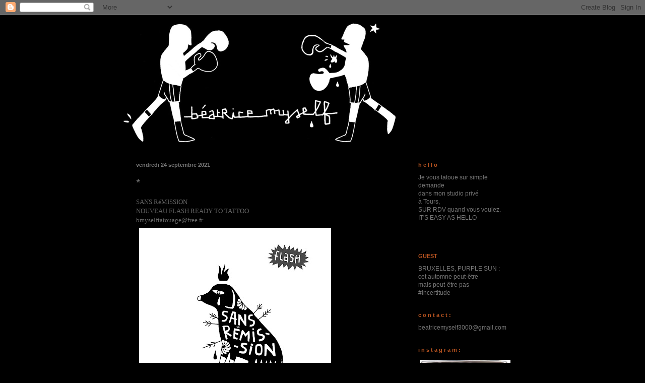

--- FILE ---
content_type: text/html; charset=UTF-8
request_url: https://beatricemyself.blogspot.com/2021/09/blog-post_24.html
body_size: 31756
content:
<!DOCTYPE html>
<html class='v2' dir='ltr' lang='fr'>
<head>
<link href='https://www.blogger.com/static/v1/widgets/335934321-css_bundle_v2.css' rel='stylesheet' type='text/css'/>
<meta content='width=1100' name='viewport'/>
<meta content='text/html; charset=UTF-8' http-equiv='Content-Type'/>
<meta content='blogger' name='generator'/>
<link href='https://beatricemyself.blogspot.com/favicon.ico' rel='icon' type='image/x-icon'/>
<link href='http://beatricemyself.blogspot.com/2021/09/blog-post_24.html' rel='canonical'/>
<link rel="alternate" type="application/atom+xml" title="béatrice myself - Atom" href="https://beatricemyself.blogspot.com/feeds/posts/default" />
<link rel="alternate" type="application/rss+xml" title="béatrice myself - RSS" href="https://beatricemyself.blogspot.com/feeds/posts/default?alt=rss" />
<link rel="service.post" type="application/atom+xml" title="béatrice myself - Atom" href="https://www.blogger.com/feeds/7703602083441923972/posts/default" />

<link rel="alternate" type="application/atom+xml" title="béatrice myself - Atom" href="https://beatricemyself.blogspot.com/feeds/6060055952401364558/comments/default" />
<!--Can't find substitution for tag [blog.ieCssRetrofitLinks]-->
<link href='https://blogger.googleusercontent.com/img/b/R29vZ2xl/AVvXsEihYxWgdgCJeSe4yN-zBgD0tRHQ3IcKtP8wbNAWyhmpzFOQflg1SnOgMAQH_7qXKR6EA3SNYY-tYmTwfXhJUykYISjswP45vONGXGB4JkWAVkpil0LX8SjR53gAVFXhcVbsQg_FyngPYGkX/w381-h381/17.jpg' rel='image_src'/>
<meta content='http://beatricemyself.blogspot.com/2021/09/blog-post_24.html' property='og:url'/>
<meta content='*' property='og:title'/>
<meta content='SANS RéMISSION NOUVEAU FLASH READY TO TATTOO bmyselftatouage@free.fr  ' property='og:description'/>
<meta content='https://blogger.googleusercontent.com/img/b/R29vZ2xl/AVvXsEihYxWgdgCJeSe4yN-zBgD0tRHQ3IcKtP8wbNAWyhmpzFOQflg1SnOgMAQH_7qXKR6EA3SNYY-tYmTwfXhJUykYISjswP45vONGXGB4JkWAVkpil0LX8SjR53gAVFXhcVbsQg_FyngPYGkX/w1200-h630-p-k-no-nu/17.jpg' property='og:image'/>
<title>béatrice myself: *</title>
<style id='page-skin-1' type='text/css'><!--
/*
-----------------------------------------------
Blogger Template Style
Name:     Simple
Designer: Blogger
URL:      www.blogger.com
----------------------------------------------- */
/* Content
----------------------------------------------- */
body {
font: normal normal 12px Arial, Tahoma, Helvetica, FreeSans, sans-serif;
color: #777777;
background: #000000 none repeat scroll top left;
padding: 0 40px 40px 40px;
}
html body .region-inner {
min-width: 0;
max-width: 100%;
width: auto;
}
h2 {
font-size: 22px;
}
a:link {
text-decoration:none;
color: #777777;
}
a:visited {
text-decoration:none;
color: #bb5521;
}
a:hover {
text-decoration:underline;
color: #bb5521;
}
.body-fauxcolumn-outer .fauxcolumn-inner {
background: transparent none repeat scroll top left;
_background-image: none;
}
.body-fauxcolumn-outer .cap-top {
position: absolute;
z-index: 1;
height: 400px;
width: 100%;
}
.body-fauxcolumn-outer .cap-top .cap-left {
width: 100%;
background: transparent none repeat-x scroll top left;
_background-image: none;
}
.content-outer {
-moz-box-shadow: 0 0 40px rgba(0, 0, 0, .15);
-webkit-box-shadow: 0 0 5px rgba(0, 0, 0, .15);
-goog-ms-box-shadow: 0 0 10px #333333;
box-shadow: 0 0 40px rgba(0, 0, 0, .15);
margin-bottom: 1px;
}
.content-inner {
padding: 10px 10px;
}
.content-inner {
background-color: #000000;
}
/* Header
----------------------------------------------- */
.header-outer {
background: #000000 none repeat-x scroll 0 -400px;
_background-image: none;
}
.Header h1 {
font: normal normal 60px Arial, Tahoma, Helvetica, FreeSans, sans-serif;
color: #bb5521;
text-shadow: -1px -1px 1px rgba(0, 0, 0, .2);
}
.Header h1 a {
color: #bb5521;
}
.Header .description {
font-size: 140%;
color: #777777;
}
.header-inner .Header .titlewrapper {
padding: 22px 30px;
}
.header-inner .Header .descriptionwrapper {
padding: 0 30px;
}
/* Tabs
----------------------------------------------- */
.tabs-inner .section:first-child {
border-top: 1px solid #000000;
}
.tabs-inner .section:first-child ul {
margin-top: -1px;
border-top: 1px solid #000000;
border-left: 0 solid #000000;
border-right: 0 solid #000000;
}
.tabs-inner .widget ul {
background: #000000 url(https://resources.blogblog.com/blogblog/data/1kt/simple/gradients_light.png) repeat-x scroll 0 -800px;
_background-image: none;
border-bottom: 1px solid #000000;
margin-top: 0;
margin-left: -30px;
margin-right: -30px;
}
.tabs-inner .widget li a {
display: inline-block;
padding: .6em 1em;
font: normal normal 14px Arial, Tahoma, Helvetica, FreeSans, sans-serif;
color: #bb5521;
border-left: 1px solid #000000;
border-right: 1px solid #000000;
}
.tabs-inner .widget li:first-child a {
border-left: none;
}
.tabs-inner .widget li.selected a, .tabs-inner .widget li a:hover {
color: #bb5521;
background-color: #000000;
text-decoration: none;
}
/* Columns
----------------------------------------------- */
.main-outer {
border-top: 0 solid #000000;
}
.fauxcolumn-left-outer .fauxcolumn-inner {
border-right: 1px solid #000000;
}
.fauxcolumn-right-outer .fauxcolumn-inner {
border-left: 1px solid #000000;
}
/* Headings
----------------------------------------------- */
div.widget > h2,
div.widget h2.title {
margin: 0 0 1em 0;
font: normal bold 11px Arial, Tahoma, Helvetica, FreeSans, sans-serif;
color: #bb5521;
}
/* Widgets
----------------------------------------------- */
.widget .zippy {
color: #777777;
text-shadow: 2px 2px 1px rgba(0, 0, 0, .1);
}
.widget .popular-posts ul {
list-style: none;
}
/* Posts
----------------------------------------------- */
h2.date-header {
font: normal bold 11px Arial, Tahoma, Helvetica, FreeSans, sans-serif;
}
.date-header span {
background-color: transparent;
color: #777777;
padding: inherit;
letter-spacing: inherit;
margin: inherit;
}
.main-inner {
padding-top: 30px;
padding-bottom: 30px;
}
.main-inner .column-center-inner {
padding: 0 15px;
}
.main-inner .column-center-inner .section {
margin: 0 15px;
}
.post {
margin: 0 0 25px 0;
}
h3.post-title, .comments h4 {
font: normal normal 22px Verdana, Geneva, sans-serif;
margin: .75em 0 0;
}
.post-body {
font-size: 110%;
line-height: 1.4;
position: relative;
}
.post-body img, .post-body .tr-caption-container, .Profile img, .Image img,
.BlogList .item-thumbnail img {
padding: 2px;
background: #000000;
border: 1px solid #000000;
-moz-box-shadow: 1px 1px 5px rgba(0, 0, 0, .1);
-webkit-box-shadow: 1px 1px 5px rgba(0, 0, 0, .1);
box-shadow: 1px 1px 5px rgba(0, 0, 0, .1);
}
.post-body img, .post-body .tr-caption-container {
padding: 5px;
}
.post-body .tr-caption-container {
color: #222222;
}
.post-body .tr-caption-container img {
padding: 0;
background: transparent;
border: none;
-moz-box-shadow: 0 0 0 rgba(0, 0, 0, .1);
-webkit-box-shadow: 0 0 0 rgba(0, 0, 0, .1);
box-shadow: 0 0 0 rgba(0, 0, 0, .1);
}
.post-header {
margin: 0 0 1.5em;
line-height: 1.6;
font-size: 90%;
}
.post-footer {
margin: 20px -2px 0;
padding: 5px 10px;
color: #777777;
background-color: #000000;
border-bottom: 1px solid #000000;
line-height: 1.6;
font-size: 90%;
}
#comments .comment-author {
padding-top: 1.5em;
border-top: 1px solid #000000;
background-position: 0 1.5em;
}
#comments .comment-author:first-child {
padding-top: 0;
border-top: none;
}
.avatar-image-container {
margin: .2em 0 0;
}
#comments .avatar-image-container img {
border: 1px solid #000000;
}
/* Comments
----------------------------------------------- */
.comments .comments-content .icon.blog-author {
background-repeat: no-repeat;
background-image: url([data-uri]);
}
.comments .comments-content .loadmore a {
border-top: 1px solid #777777;
border-bottom: 1px solid #777777;
}
.comments .comment-thread.inline-thread {
background-color: #000000;
}
.comments .continue {
border-top: 2px solid #777777;
}
/* Accents
---------------------------------------------- */
.section-columns td.columns-cell {
border-left: 1px solid #000000;
}
.blog-pager {
background: transparent none no-repeat scroll top center;
}
.blog-pager-older-link, .home-link,
.blog-pager-newer-link {
background-color: #000000;
padding: 5px;
}
.footer-outer {
border-top: 0 dashed #bbbbbb;
}
/* Mobile
----------------------------------------------- */
body.mobile  {
background-size: auto;
}
.mobile .body-fauxcolumn-outer {
background: transparent none repeat scroll top left;
}
.mobile .body-fauxcolumn-outer .cap-top {
background-size: 100% auto;
}
.mobile .content-outer {
-webkit-box-shadow: 0 0 3px rgba(0, 0, 0, .15);
box-shadow: 0 0 3px rgba(0, 0, 0, .15);
}
.mobile .tabs-inner .widget ul {
margin-left: 0;
margin-right: 0;
}
.mobile .post {
margin: 0;
}
.mobile .main-inner .column-center-inner .section {
margin: 0;
}
.mobile .date-header span {
padding: 0.1em 10px;
margin: 0 -10px;
}
.mobile h3.post-title {
margin: 0;
}
.mobile .blog-pager {
background: transparent none no-repeat scroll top center;
}
.mobile .footer-outer {
border-top: none;
}
.mobile .main-inner, .mobile .footer-inner {
background-color: #000000;
}
.mobile-index-contents {
color: #777777;
}
.mobile-link-button {
background-color: #777777;
}
.mobile-link-button a:link, .mobile-link-button a:visited {
color: #000000;
}
.mobile .tabs-inner .section:first-child {
border-top: none;
}
.mobile .tabs-inner .PageList .widget-content {
background-color: #000000;
color: #bb5521;
border-top: 1px solid #000000;
border-bottom: 1px solid #000000;
}
.mobile .tabs-inner .PageList .widget-content .pagelist-arrow {
border-left: 1px solid #000000;
}

--></style>
<style id='template-skin-1' type='text/css'><!--
body {
min-width: 820px;
}
.content-outer, .content-fauxcolumn-outer, .region-inner {
min-width: 820px;
max-width: 820px;
_width: 820px;
}
.main-inner .columns {
padding-left: 0px;
padding-right: 240px;
}
.main-inner .fauxcolumn-center-outer {
left: 0px;
right: 240px;
/* IE6 does not respect left and right together */
_width: expression(this.parentNode.offsetWidth -
parseInt("0px") -
parseInt("240px") + 'px');
}
.main-inner .fauxcolumn-left-outer {
width: 0px;
}
.main-inner .fauxcolumn-right-outer {
width: 240px;
}
.main-inner .column-left-outer {
width: 0px;
right: 100%;
margin-left: -0px;
}
.main-inner .column-right-outer {
width: 240px;
margin-right: -240px;
}
#layout {
min-width: 0;
}
#layout .content-outer {
min-width: 0;
width: 800px;
}
#layout .region-inner {
min-width: 0;
width: auto;
}
body#layout div.add_widget {
padding: 8px;
}
body#layout div.add_widget a {
margin-left: 32px;
}
--></style>
<link href='https://www.blogger.com/dyn-css/authorization.css?targetBlogID=7703602083441923972&amp;zx=e46561e7-f06c-4e60-926c-b63af3eb2904' media='none' onload='if(media!=&#39;all&#39;)media=&#39;all&#39;' rel='stylesheet'/><noscript><link href='https://www.blogger.com/dyn-css/authorization.css?targetBlogID=7703602083441923972&amp;zx=e46561e7-f06c-4e60-926c-b63af3eb2904' rel='stylesheet'/></noscript>
<meta name='google-adsense-platform-account' content='ca-host-pub-1556223355139109'/>
<meta name='google-adsense-platform-domain' content='blogspot.com'/>

</head>
<body class='loading variant-pale'>
<div class='navbar section' id='navbar' name='Navbar'><div class='widget Navbar' data-version='1' id='Navbar1'><script type="text/javascript">
    function setAttributeOnload(object, attribute, val) {
      if(window.addEventListener) {
        window.addEventListener('load',
          function(){ object[attribute] = val; }, false);
      } else {
        window.attachEvent('onload', function(){ object[attribute] = val; });
      }
    }
  </script>
<div id="navbar-iframe-container"></div>
<script type="text/javascript" src="https://apis.google.com/js/platform.js"></script>
<script type="text/javascript">
      gapi.load("gapi.iframes:gapi.iframes.style.bubble", function() {
        if (gapi.iframes && gapi.iframes.getContext) {
          gapi.iframes.getContext().openChild({
              url: 'https://www.blogger.com/navbar/7703602083441923972?po\x3d6060055952401364558\x26origin\x3dhttps://beatricemyself.blogspot.com',
              where: document.getElementById("navbar-iframe-container"),
              id: "navbar-iframe"
          });
        }
      });
    </script><script type="text/javascript">
(function() {
var script = document.createElement('script');
script.type = 'text/javascript';
script.src = '//pagead2.googlesyndication.com/pagead/js/google_top_exp.js';
var head = document.getElementsByTagName('head')[0];
if (head) {
head.appendChild(script);
}})();
</script>
</div></div>
<div class='body-fauxcolumns'>
<div class='fauxcolumn-outer body-fauxcolumn-outer'>
<div class='cap-top'>
<div class='cap-left'></div>
<div class='cap-right'></div>
</div>
<div class='fauxborder-left'>
<div class='fauxborder-right'></div>
<div class='fauxcolumn-inner'>
</div>
</div>
<div class='cap-bottom'>
<div class='cap-left'></div>
<div class='cap-right'></div>
</div>
</div>
</div>
<div class='content'>
<div class='content-fauxcolumns'>
<div class='fauxcolumn-outer content-fauxcolumn-outer'>
<div class='cap-top'>
<div class='cap-left'></div>
<div class='cap-right'></div>
</div>
<div class='fauxborder-left'>
<div class='fauxborder-right'></div>
<div class='fauxcolumn-inner'>
</div>
</div>
<div class='cap-bottom'>
<div class='cap-left'></div>
<div class='cap-right'></div>
</div>
</div>
</div>
<div class='content-outer'>
<div class='content-cap-top cap-top'>
<div class='cap-left'></div>
<div class='cap-right'></div>
</div>
<div class='fauxborder-left content-fauxborder-left'>
<div class='fauxborder-right content-fauxborder-right'></div>
<div class='content-inner'>
<header>
<div class='header-outer'>
<div class='header-cap-top cap-top'>
<div class='cap-left'></div>
<div class='cap-right'></div>
</div>
<div class='fauxborder-left header-fauxborder-left'>
<div class='fauxborder-right header-fauxborder-right'></div>
<div class='region-inner header-inner'>
<div class='header section' id='header' name='En-tête'><div class='widget Header' data-version='1' id='Header1'>
<div id='header-inner'>
<a href='https://beatricemyself.blogspot.com/' style='display: block'>
<img alt='béatrice myself' height='250px; ' id='Header1_headerimg' src='https://blogger.googleusercontent.com/img/b/R29vZ2xl/AVvXsEiM_OjaPdvV2QD8qFd5KdheqehXqXW17fOWS2FeEszLxMKbecRTWn7Nde97E60JloJhF92oSJjEE-4d9caYff7CcEdkcIGbtxsmzVeWM1iR_VcGTyKeoICys7AZTOJU2giredEs4atT9yc/s800/b%25C3%25A9atrice-myself.gif' style='display: block' width='549px; '/>
</a>
</div>
</div></div>
</div>
</div>
<div class='header-cap-bottom cap-bottom'>
<div class='cap-left'></div>
<div class='cap-right'></div>
</div>
</div>
</header>
<div class='tabs-outer'>
<div class='tabs-cap-top cap-top'>
<div class='cap-left'></div>
<div class='cap-right'></div>
</div>
<div class='fauxborder-left tabs-fauxborder-left'>
<div class='fauxborder-right tabs-fauxborder-right'></div>
<div class='region-inner tabs-inner'>
<div class='tabs no-items section' id='crosscol' name='Toutes les colonnes'></div>
<div class='tabs no-items section' id='crosscol-overflow' name='Cross-Column 2'></div>
</div>
</div>
<div class='tabs-cap-bottom cap-bottom'>
<div class='cap-left'></div>
<div class='cap-right'></div>
</div>
</div>
<div class='main-outer'>
<div class='main-cap-top cap-top'>
<div class='cap-left'></div>
<div class='cap-right'></div>
</div>
<div class='fauxborder-left main-fauxborder-left'>
<div class='fauxborder-right main-fauxborder-right'></div>
<div class='region-inner main-inner'>
<div class='columns fauxcolumns'>
<div class='fauxcolumn-outer fauxcolumn-center-outer'>
<div class='cap-top'>
<div class='cap-left'></div>
<div class='cap-right'></div>
</div>
<div class='fauxborder-left'>
<div class='fauxborder-right'></div>
<div class='fauxcolumn-inner'>
</div>
</div>
<div class='cap-bottom'>
<div class='cap-left'></div>
<div class='cap-right'></div>
</div>
</div>
<div class='fauxcolumn-outer fauxcolumn-left-outer'>
<div class='cap-top'>
<div class='cap-left'></div>
<div class='cap-right'></div>
</div>
<div class='fauxborder-left'>
<div class='fauxborder-right'></div>
<div class='fauxcolumn-inner'>
</div>
</div>
<div class='cap-bottom'>
<div class='cap-left'></div>
<div class='cap-right'></div>
</div>
</div>
<div class='fauxcolumn-outer fauxcolumn-right-outer'>
<div class='cap-top'>
<div class='cap-left'></div>
<div class='cap-right'></div>
</div>
<div class='fauxborder-left'>
<div class='fauxborder-right'></div>
<div class='fauxcolumn-inner'>
</div>
</div>
<div class='cap-bottom'>
<div class='cap-left'></div>
<div class='cap-right'></div>
</div>
</div>
<!-- corrects IE6 width calculation -->
<div class='columns-inner'>
<div class='column-center-outer'>
<div class='column-center-inner'>
<div class='main section' id='main' name='Principal'><div class='widget Blog' data-version='1' id='Blog1'>
<div class='blog-posts hfeed'>

          <div class="date-outer">
        
<h2 class='date-header'><span>vendredi 24 septembre 2021</span></h2>

          <div class="date-posts">
        
<div class='post-outer'>
<div class='post hentry uncustomized-post-template' itemprop='blogPost' itemscope='itemscope' itemtype='http://schema.org/BlogPosting'>
<meta content='https://blogger.googleusercontent.com/img/b/R29vZ2xl/AVvXsEihYxWgdgCJeSe4yN-zBgD0tRHQ3IcKtP8wbNAWyhmpzFOQflg1SnOgMAQH_7qXKR6EA3SNYY-tYmTwfXhJUykYISjswP45vONGXGB4JkWAVkpil0LX8SjR53gAVFXhcVbsQg_FyngPYGkX/w381-h381/17.jpg' itemprop='image_url'/>
<meta content='7703602083441923972' itemprop='blogId'/>
<meta content='6060055952401364558' itemprop='postId'/>
<a name='6060055952401364558'></a>
<h3 class='post-title entry-title' itemprop='name'>
*
</h3>
<div class='post-header'>
<div class='post-header-line-1'></div>
</div>
<div class='post-body entry-content' id='post-body-6060055952401364558' itemprop='description articleBody'>
<div style="text-align: left;"><span style="font-family: verdana;"><span style="background-color: black;"><span style="color: #666666;">SANS RéMISSION</span></span></span></div><div style="text-align: left;"><span style="font-family: verdana;"><span style="background-color: black;"><span style="color: #666666;">NOUVEAU FLASH READY TO TATTOO</span></span></span></div><div style="text-align: left;"><span style="font-family: verdana;"><span style="background-color: black;"><span style="color: #666666;">bmyselftatouage@free.fr</span></span></span></div><div style="text-align: left;"><span style="font-family: verdana;"><span style="background-color: black;"><span style="color: #666666;"><div class="separator" style="clear: both; text-align: center;"><a href="https://blogger.googleusercontent.com/img/b/R29vZ2xl/AVvXsEihYxWgdgCJeSe4yN-zBgD0tRHQ3IcKtP8wbNAWyhmpzFOQflg1SnOgMAQH_7qXKR6EA3SNYY-tYmTwfXhJUykYISjswP45vONGXGB4JkWAVkpil0LX8SjR53gAVFXhcVbsQg_FyngPYGkX/s1654/17.jpg" imageanchor="1" style="clear: left; float: left; margin-bottom: 1em; margin-right: 1em;"><img border="0" data-original-height="1654" data-original-width="1654" height="381" src="https://blogger.googleusercontent.com/img/b/R29vZ2xl/AVvXsEihYxWgdgCJeSe4yN-zBgD0tRHQ3IcKtP8wbNAWyhmpzFOQflg1SnOgMAQH_7qXKR6EA3SNYY-tYmTwfXhJUykYISjswP45vONGXGB4JkWAVkpil0LX8SjR53gAVFXhcVbsQg_FyngPYGkX/w381-h381/17.jpg" width="381" /></a></div><br />&nbsp;</span></span></span><br /></div>
<div style='clear: both;'></div>
</div>
<div class='post-footer'>
<div class='post-footer-line post-footer-line-1'>
<span class='post-author vcard'>
</span>
<span class='post-timestamp'>
</span>
<span class='post-comment-link'>
</span>
<span class='post-icons'>
<span class='item-control blog-admin pid-473538807'>
<a href='https://www.blogger.com/post-edit.g?blogID=7703602083441923972&postID=6060055952401364558&from=pencil' title='Modifier l&#39;article'>
<img alt='' class='icon-action' height='18' src='https://resources.blogblog.com/img/icon18_edit_allbkg.gif' width='18'/>
</a>
</span>
</span>
<div class='post-share-buttons goog-inline-block'>
</div>
</div>
<div class='post-footer-line post-footer-line-2'>
<span class='post-labels'>
Libellés :
<a href='https://beatricemyself.blogspot.com/search/label/animal%20tendencies' rel='tag'>animal tendencies</a>,
<a href='https://beatricemyself.blogspot.com/search/label/flash' rel='tag'>flash</a>,
<a href='https://beatricemyself.blogspot.com/search/label/nouveau%20flash' rel='tag'>nouveau flash</a>,
<a href='https://beatricemyself.blogspot.com/search/label/pr%C3%AAt%20%C3%A0%20tatouer' rel='tag'>prêt à tatouer</a>,
<a href='https://beatricemyself.blogspot.com/search/label/ready%20to%20tattoo' rel='tag'>ready to tattoo</a>,
<a href='https://beatricemyself.blogspot.com/search/label/sans%20r%C3%A9mission' rel='tag'>sans rémission</a>
</span>
</div>
<div class='post-footer-line post-footer-line-3'>
<span class='post-location'>
</span>
</div>
</div>
</div>
<div class='comments' id='comments'>
<a name='comments'></a>
<h4>Aucun commentaire:</h4>
<div id='Blog1_comments-block-wrapper'>
<dl class='avatar-comment-indent' id='comments-block'>
</dl>
</div>
<p class='comment-footer'>
<a href='https://www.blogger.com/comment/fullpage/post/7703602083441923972/6060055952401364558' onclick='javascript:window.open(this.href, "bloggerPopup", "toolbar=0,location=0,statusbar=1,menubar=0,scrollbars=yes,width=640,height=500"); return false;'>Enregistrer un commentaire</a>
</p>
</div>
</div>

        </div></div>
      
</div>
<div class='blog-pager' id='blog-pager'>
<span id='blog-pager-newer-link'>
<a class='blog-pager-newer-link' href='https://beatricemyself.blogspot.com/2021/09/blog-post_27.html' id='Blog1_blog-pager-newer-link' title='Article plus récent'>Article plus récent</a>
</span>
<span id='blog-pager-older-link'>
<a class='blog-pager-older-link' href='https://beatricemyself.blogspot.com/2021/09/blog-post_23.html' id='Blog1_blog-pager-older-link' title='Article plus ancien'>Article plus ancien</a>
</span>
<a class='home-link' href='https://beatricemyself.blogspot.com/'>Accueil</a>
</div>
<div class='clear'></div>
<div class='post-feeds'>
<div class='feed-links'>
Inscription à :
<a class='feed-link' href='https://beatricemyself.blogspot.com/feeds/6060055952401364558/comments/default' target='_blank' type='application/atom+xml'>Publier les commentaires (Atom)</a>
</div>
</div>
</div></div>
</div>
</div>
<div class='column-left-outer'>
<div class='column-left-inner'>
<aside>
</aside>
</div>
</div>
<div class='column-right-outer'>
<div class='column-right-inner'>
<aside>
<div class='sidebar section' id='sidebar-right-1'><div class='widget Text' data-version='1' id='Text3'>
<h2 class='title'>h e l l o</h2>
<div class='widget-content'>
<span =""  style="font-size:100%;">Je vous tatoue sur simple demande</span><br /><div><div><div =""  style="font-size:100%;"><span class="null"><span =""  style="font-size:100%;"> dans mon studio privé<br />à Tours,<br /></span>SUR RDV quand vous voulez.<br /></span><span =""  style="font-size:100%;">IT'S EASY AS HELLO<br /></span></div><div =""  style="font-size:100%;"><span =""  style="font-size:100%;"><br /></span></div><div style="font-size: 100%;"><br /></div></div></div>
</div>
<div class='clear'></div>
</div><div class='widget Text' data-version='1' id='Text2'>
<h2 class='title'>GUEST</h2>
<div class='widget-content'>
<div>BRUXELLES, PURPLE SUN :<br /></div><div>cet automne peut-être <br /></div><div>mais peut-être pas</div><div>#incertitude<br /></div>
</div>
<div class='clear'></div>
</div><div class='widget Text' data-version='1' id='Text1'>
<h2 class='title'>c o n t a c t :</h2>
<div class='widget-content'>
beatricemyself3000@gmail.com
</div>
<div class='clear'></div>
</div><div class='widget Image' data-version='1' id='Image1'>
<h2>i n s t a g r a m :</h2>
<div class='widget-content'>
<a href='https://www.instagram.com/beatricemyself/'>
<img alt='i n s t a g r a m :' height='354' id='Image1_img' src='https://blogger.googleusercontent.com/img/b/R29vZ2xl/AVvXsEjIRq37T7KVgYkCVtTbJHJDoSN5qOhIBYp0gOoKYxRAIMpyD_mqamH8t2KMd3DGg_n2RHxinQCVFxLj7bdl3MTZVrXNQFMe39KNBo595GfOtaeZ22aTc0HLzH3NqFctquE7jFh96Xm0V-wB/s1600/instagram2.jpg' width='180'/>
</a>
<br/>
</div>
<div class='clear'></div>
</div><div class='widget Image' data-version='1' id='Image2'>
<h2>f a c e b o o k :</h2>
<div class='widget-content'>
<a href='http://www.facebook.com/pages/B%C3%A9atrice-Myself/350228998407916?ref=tn_tnmn'>
<img alt='f a c e b o o k :' height='205' id='Image2_img' src='https://blogger.googleusercontent.com/img/b/R29vZ2xl/AVvXsEjMCc7Q2WT0s3-fjXEaFRfO-c-QGNoq8ug232i_3HutU0I503bIWCYkXGfT76MIz7CQ3ZvGgy-LdUb3Gb1tD85BmJjVk7ftDCRRjV6-uCoT5b3s69BL2tSRpxBSCPAlqd4cOoBwOZLa5IUI/s230/blog+facebook.jpg' width='230'/>
</a>
<br/>
</div>
<div class='clear'></div>
</div>
<div class='widget Label' data-version='1' id='Label1'>
<h2>Et voilà</h2>
<div class='widget-content list-label-widget-content'>
<ul>
<li>
<a dir='ltr' href='https://beatricemyself.blogspot.com/search/label/%3A%20cancer%20de%20merde'>: cancer de merde</a>
<span dir='ltr'>(3)</span>
</li>
<li>
<a dir='ltr' href='https://beatricemyself.blogspot.com/search/label/...'>...</a>
<span dir='ltr'>(1)</span>
</li>
<li>
<a dir='ltr' href='https://beatricemyself.blogspot.com/search/label/102'>102</a>
<span dir='ltr'>(1)</span>
</li>
<li>
<a dir='ltr' href='https://beatricemyself.blogspot.com/search/label/1312'>1312</a>
<span dir='ltr'>(3)</span>
</li>
<li>
<a dir='ltr' href='https://beatricemyself.blogspot.com/search/label/18%C3%A8me%20si%C3%A8cle'>18ème siècle</a>
<span dir='ltr'>(1)</span>
</li>
<li>
<a dir='ltr' href='https://beatricemyself.blogspot.com/search/label/1er%20avril'>1er avril</a>
<span dir='ltr'>(2)</span>
</li>
<li>
<a dir='ltr' href='https://beatricemyself.blogspot.com/search/label/2018'>2018</a>
<span dir='ltr'>(1)</span>
</li>
<li>
<a dir='ltr' href='https://beatricemyself.blogspot.com/search/label/2019'>2019</a>
<span dir='ltr'>(1)</span>
</li>
<li>
<a dir='ltr' href='https://beatricemyself.blogspot.com/search/label/2021'>2021</a>
<span dir='ltr'>(1)</span>
</li>
<li>
<a dir='ltr' href='https://beatricemyself.blogspot.com/search/label/2022'>2022</a>
<span dir='ltr'>(1)</span>
</li>
<li>
<a dir='ltr' href='https://beatricemyself.blogspot.com/search/label/2023'>2023</a>
<span dir='ltr'>(1)</span>
</li>
<li>
<a dir='ltr' href='https://beatricemyself.blogspot.com/search/label/2024'>2024</a>
<span dir='ltr'>(1)</span>
</li>
<li>
<a dir='ltr' href='https://beatricemyself.blogspot.com/search/label/2026'>2026</a>
<span dir='ltr'>(1)</span>
</li>
<li>
<a dir='ltr' href='https://beatricemyself.blogspot.com/search/label/23%3A23'>23:23</a>
<span dir='ltr'>(1)</span>
</li>
<li>
<a dir='ltr' href='https://beatricemyself.blogspot.com/search/label/25%20avril'>25 avril</a>
<span dir='ltr'>(1)</span>
</li>
<li>
<a dir='ltr' href='https://beatricemyself.blogspot.com/search/label/5%20ans'>5 ans</a>
<span dir='ltr'>(1)</span>
</li>
<li>
<a dir='ltr' href='https://beatricemyself.blogspot.com/search/label/67%20millions%20de%20taulards'>67 millions de taulards</a>
<span dir='ltr'>(1)</span>
</li>
<li>
<a dir='ltr' href='https://beatricemyself.blogspot.com/search/label/8%20mai'>8 mai</a>
<span dir='ltr'>(1)</span>
</li>
<li>
<a dir='ltr' href='https://beatricemyself.blogspot.com/search/label/8%20mars'>8 mars</a>
<span dir='ltr'>(1)</span>
</li>
<li>
<a dir='ltr' href='https://beatricemyself.blogspot.com/search/label/8.5%20crew'>8.5 crew</a>
<span dir='ltr'>(1)</span>
</li>
<li>
<a dir='ltr' href='https://beatricemyself.blogspot.com/search/label/80%27s'>80&#39;s</a>
<span dir='ltr'>(1)</span>
</li>
<li>
<a dir='ltr' href='https://beatricemyself.blogspot.com/search/label/a%20beginning'>a beginning</a>
<span dir='ltr'>(1)</span>
</li>
<li>
<a dir='ltr' href='https://beatricemyself.blogspot.com/search/label/%C3%A0%20bient%C3%B4t'>à bientôt</a>
<span dir='ltr'>(1)</span>
</li>
<li>
<a dir='ltr' href='https://beatricemyself.blogspot.com/search/label/%C3%A0%20fond'>à fond</a>
<span dir='ltr'>(1)</span>
</li>
<li>
<a dir='ltr' href='https://beatricemyself.blogspot.com/search/label/%C3%A0%20main%20lev%C3%A9e'>à main levée</a>
<span dir='ltr'>(8)</span>
</li>
<li>
<a dir='ltr' href='https://beatricemyself.blogspot.com/search/label/%C3%A0%20mort'>à mort</a>
<span dir='ltr'>(1)</span>
</li>
<li>
<a dir='ltr' href='https://beatricemyself.blogspot.com/search/label/%C3%A0%20quatre%20mains'>à quatre mains</a>
<span dir='ltr'>(5)</span>
</li>
<li>
<a dir='ltr' href='https://beatricemyself.blogspot.com/search/label/%C3%A0%20vif'>à vif</a>
<span dir='ltr'>(1)</span>
</li>
<li>
<a dir='ltr' href='https://beatricemyself.blogspot.com/search/label/abduction'>abduction</a>
<span dir='ltr'>(1)</span>
</li>
<li>
<a dir='ltr' href='https://beatricemyself.blogspot.com/search/label/abeille%20royale'>abeille royale</a>
<span dir='ltr'>(1)</span>
</li>
<li>
<a dir='ltr' href='https://beatricemyself.blogspot.com/search/label/abordage'>abordage</a>
<span dir='ltr'>(1)</span>
</li>
<li>
<a dir='ltr' href='https://beatricemyself.blogspot.com/search/label/abruticide'>abruticide</a>
<span dir='ltr'>(1)</span>
</li>
<li>
<a dir='ltr' href='https://beatricemyself.blogspot.com/search/label/ACCAPARANTES'>ACCAPARANTES</a>
<span dir='ltr'>(1)</span>
</li>
<li>
<a dir='ltr' href='https://beatricemyself.blogspot.com/search/label/accepter%20d%27%C3%AAtre%20%C3%A0%20l%27ouest'>accepter d&#39;être à l&#39;ouest</a>
<span dir='ltr'>(1)</span>
</li>
<li>
<a dir='ltr' href='https://beatricemyself.blogspot.com/search/label/accepter%20de%20rien%20comprendre'>accepter de rien comprendre</a>
<span dir='ltr'>(1)</span>
</li>
<li>
<a dir='ltr' href='https://beatricemyself.blogspot.com/search/label/ach%20so'>ach so</a>
<span dir='ltr'>(1)</span>
</li>
<li>
<a dir='ltr' href='https://beatricemyself.blogspot.com/search/label/acrobatie%20de%20couloir'>acrobatie de couloir</a>
<span dir='ltr'>(1)</span>
</li>
<li>
<a dir='ltr' href='https://beatricemyself.blogspot.com/search/label/action'>action</a>
<span dir='ltr'>(2)</span>
</li>
<li>
<a dir='ltr' href='https://beatricemyself.blogspot.com/search/label/adios'>adios</a>
<span dir='ltr'>(1)</span>
</li>
<li>
<a dir='ltr' href='https://beatricemyself.blogspot.com/search/label/affiche'>affiche</a>
<span dir='ltr'>(1)</span>
</li>
<li>
<a dir='ltr' href='https://beatricemyself.blogspot.com/search/label/affiche%20magnifique'>affiche magnifique</a>
<span dir='ltr'>(1)</span>
</li>
<li>
<a dir='ltr' href='https://beatricemyself.blogspot.com/search/label/affiches'>affiches</a>
<span dir='ltr'>(15)</span>
</li>
<li>
<a dir='ltr' href='https://beatricemyself.blogspot.com/search/label/ah%20l%C3%A0%20l%C3%A0'>ah là là</a>
<span dir='ltr'>(1)</span>
</li>
<li>
<a dir='ltr' href='https://beatricemyself.blogspot.com/search/label/aha'>aha</a>
<span dir='ltr'>(2)</span>
</li>
<li>
<a dir='ltr' href='https://beatricemyself.blogspot.com/search/label/ahahahahahahah'>ahahahahahahah</a>
<span dir='ltr'>(4)</span>
</li>
<li>
<a dir='ltr' href='https://beatricemyself.blogspot.com/search/label/ahha'>ahha</a>
<span dir='ltr'>(1)</span>
</li>
<li>
<a dir='ltr' href='https://beatricemyself.blogspot.com/search/label/a%C3%AFe'>aïe</a>
<span dir='ltr'>(4)</span>
</li>
<li>
<a dir='ltr' href='https://beatricemyself.blogspot.com/search/label/a%C3%AFea%C3%AFea%C3%AFe'>aïeaïeaïe</a>
<span dir='ltr'>(1)</span>
</li>
<li>
<a dir='ltr' href='https://beatricemyself.blogspot.com/search/label/air'>air</a>
<span dir='ltr'>(1)</span>
</li>
<li>
<a dir='ltr' href='https://beatricemyself.blogspot.com/search/label/alerte%20canicule'>alerte canicule</a>
<span dir='ltr'>(1)</span>
</li>
<li>
<a dir='ltr' href='https://beatricemyself.blogspot.com/search/label/alexandre%20giquel'>alexandre giquel</a>
<span dir='ltr'>(1)</span>
</li>
<li>
<a dir='ltr' href='https://beatricemyself.blogspot.com/search/label/allez'>allez</a>
<span dir='ltr'>(1)</span>
</li>
<li>
<a dir='ltr' href='https://beatricemyself.blogspot.com/search/label/alors%20je%20continue'>alors je continue</a>
<span dir='ltr'>(1)</span>
</li>
<li>
<a dir='ltr' href='https://beatricemyself.blogspot.com/search/label/alternative%20tentacles'>alternative tentacles</a>
<span dir='ltr'>(2)</span>
</li>
<li>
<a dir='ltr' href='https://beatricemyself.blogspot.com/search/label/ambiance'>ambiance</a>
<span dir='ltr'>(1)</span>
</li>
<li>
<a dir='ltr' href='https://beatricemyself.blogspot.com/search/label/am%C3%A8re%20loque'>amère loque</a>
<span dir='ltr'>(1)</span>
</li>
<li>
<a dir='ltr' href='https://beatricemyself.blogspot.com/search/label/amiti%C3%A9'>amitié</a>
<span dir='ltr'>(1)</span>
</li>
<li>
<a dir='ltr' href='https://beatricemyself.blogspot.com/search/label/amour'>amour</a>
<span dir='ltr'>(2)</span>
</li>
<li>
<a dir='ltr' href='https://beatricemyself.blogspot.com/search/label/amour%20%C3%A9ternel'>amour éternel</a>
<span dir='ltr'>(39)</span>
</li>
<li>
<a dir='ltr' href='https://beatricemyself.blogspot.com/search/label/amour%20poetic'>amour poetic</a>
<span dir='ltr'>(1)</span>
</li>
<li>
<a dir='ltr' href='https://beatricemyself.blogspot.com/search/label/amour%20super'>amour super</a>
<span dir='ltr'>(1)</span>
</li>
<li>
<a dir='ltr' href='https://beatricemyself.blogspot.com/search/label/amyl%20and%20the%20sniffers'>amyl and the sniffers</a>
<span dir='ltr'>(1)</span>
</li>
<li>
<a dir='ltr' href='https://beatricemyself.blogspot.com/search/label/ananas'>ananas</a>
<span dir='ltr'>(1)</span>
</li>
<li>
<a dir='ltr' href='https://beatricemyself.blogspot.com/search/label/ancienne%20%C3%A9cole'>ancienne école</a>
<span dir='ltr'>(2)</span>
</li>
<li>
<a dir='ltr' href='https://beatricemyself.blogspot.com/search/label/angers'>angers</a>
<span dir='ltr'>(1)</span>
</li>
<li>
<a dir='ltr' href='https://beatricemyself.blogspot.com/search/label/angoul%C3%AAme'>angoulême</a>
<span dir='ltr'>(1)</span>
</li>
<li>
<a dir='ltr' href='https://beatricemyself.blogspot.com/search/label/angry'>angry</a>
<span dir='ltr'>(1)</span>
</li>
<li>
<a dir='ltr' href='https://beatricemyself.blogspot.com/search/label/animal%20tendencies'>animal tendencies</a>
<span dir='ltr'>(105)</span>
</li>
<li>
<a dir='ltr' href='https://beatricemyself.blogspot.com/search/label/animaltendencies'>animaltendencies</a>
<span dir='ltr'>(5)</span>
</li>
<li>
<a dir='ltr' href='https://beatricemyself.blogspot.com/search/label/ann%C3%A9es%20z%C3%A9ro'>années zéro</a>
<span dir='ltr'>(3)</span>
</li>
<li>
<a dir='ltr' href='https://beatricemyself.blogspot.com/search/label/anniversaire'>anniversaire</a>
<span dir='ltr'>(1)</span>
</li>
<li>
<a dir='ltr' href='https://beatricemyself.blogspot.com/search/label/aquatique'>aquatique</a>
<span dir='ltr'>(1)</span>
</li>
<li>
<a dir='ltr' href='https://beatricemyself.blogspot.com/search/label/arachnophobie'>arachnophobie</a>
<span dir='ltr'>(1)</span>
</li>
<li>
<a dir='ltr' href='https://beatricemyself.blogspot.com/search/label/arc%20en%20ciel'>arc en ciel</a>
<span dir='ltr'>(1)</span>
</li>
<li>
<a dir='ltr' href='https://beatricemyself.blogspot.com/search/label/art%20brut'>art brut</a>
<span dir='ltr'>(5)</span>
</li>
<li>
<a dir='ltr' href='https://beatricemyself.blogspot.com/search/label/atelier%20poissonnage'>atelier poissonnage</a>
<span dir='ltr'>(1)</span>
</li>
<li>
<a dir='ltr' href='https://beatricemyself.blogspot.com/search/label/attention'>attention</a>
<span dir='ltr'>(1)</span>
</li>
<li>
<a dir='ltr' href='https://beatricemyself.blogspot.com/search/label/au%20point%20o%C3%B9%20on%20en%20est'>au point où on en est</a>
<span dir='ltr'>(1)</span>
</li>
<li>
<a dir='ltr' href='https://beatricemyself.blogspot.com/search/label/au%20revoir'>au revoir</a>
<span dir='ltr'>(1)</span>
</li>
<li>
<a dir='ltr' href='https://beatricemyself.blogspot.com/search/label/au%20secours'>au secours</a>
<span dir='ltr'>(1)</span>
</li>
<li>
<a dir='ltr' href='https://beatricemyself.blogspot.com/search/label/australie'>australie</a>
<span dir='ltr'>(1)</span>
</li>
<li>
<a dir='ltr' href='https://beatricemyself.blogspot.com/search/label/authentic'>authentic</a>
<span dir='ltr'>(1)</span>
</li>
<li>
<a dir='ltr' href='https://beatricemyself.blogspot.com/search/label/automne'>automne</a>
<span dir='ltr'>(3)</span>
</li>
<li>
<a dir='ltr' href='https://beatricemyself.blogspot.com/search/label/backpiece'>backpiece</a>
<span dir='ltr'>(8)</span>
</li>
<li>
<a dir='ltr' href='https://beatricemyself.blogspot.com/search/label/bad%20brains'>bad brains</a>
<span dir='ltr'>(1)</span>
</li>
<li>
<a dir='ltr' href='https://beatricemyself.blogspot.com/search/label/badges'>badges</a>
<span dir='ltr'>(7)</span>
</li>
<li>
<a dir='ltr' href='https://beatricemyself.blogspot.com/search/label/baignoire'>baignoire</a>
<span dir='ltr'>(1)</span>
</li>
<li>
<a dir='ltr' href='https://beatricemyself.blogspot.com/search/label/balance'>balance</a>
<span dir='ltr'>(1)</span>
</li>
<li>
<a dir='ltr' href='https://beatricemyself.blogspot.com/search/label/banana%20split'>banana split</a>
<span dir='ltr'>(1)</span>
</li>
<li>
<a dir='ltr' href='https://beatricemyself.blogspot.com/search/label/banane'>banane</a>
<span dir='ltr'>(2)</span>
</li>
<li>
<a dir='ltr' href='https://beatricemyself.blogspot.com/search/label/banjo'>banjo</a>
<span dir='ltr'>(2)</span>
</li>
<li>
<a dir='ltr' href='https://beatricemyself.blogspot.com/search/label/bar'>bar</a>
<span dir='ltr'>(1)</span>
</li>
<li>
<a dir='ltr' href='https://beatricemyself.blogspot.com/search/label/basilique%20de%20fourvi%C3%A8re'>basilique de fourvière</a>
<span dir='ltr'>(1)</span>
</li>
<li>
<a dir='ltr' href='https://beatricemyself.blogspot.com/search/label/basque'>basque</a>
<span dir='ltr'>(1)</span>
</li>
<li>
<a dir='ltr' href='https://beatricemyself.blogspot.com/search/label/bath'>bath</a>
<span dir='ltr'>(1)</span>
</li>
<li>
<a dir='ltr' href='https://beatricemyself.blogspot.com/search/label/batterie'>batterie</a>
<span dir='ltr'>(1)</span>
</li>
<li>
<a dir='ltr' href='https://beatricemyself.blogspot.com/search/label/battle%20rythm'>battle rythm</a>
<span dir='ltr'>(1)</span>
</li>
<li>
<a dir='ltr' href='https://beatricemyself.blogspot.com/search/label/bdl'>bdl</a>
<span dir='ltr'>(1)</span>
</li>
<li>
<a dir='ltr' href='https://beatricemyself.blogspot.com/search/label/beau'>beau</a>
<span dir='ltr'>(2)</span>
</li>
<li>
<a dir='ltr' href='https://beatricemyself.blogspot.com/search/label/beau%20en%20bottes'>beau en bottes</a>
<span dir='ltr'>(1)</span>
</li>
<li>
<a dir='ltr' href='https://beatricemyself.blogspot.com/search/label/beau%20travail'>beau travail</a>
<span dir='ltr'>(1)</span>
</li>
<li>
<a dir='ltr' href='https://beatricemyself.blogspot.com/search/label/beer'>beer</a>
<span dir='ltr'>(2)</span>
</li>
<li>
<a dir='ltr' href='https://beatricemyself.blogspot.com/search/label/before%20there%20was%20punk%20there%20was%20death'>before there was punk there was death</a>
<span dir='ltr'>(1)</span>
</li>
<li>
<a dir='ltr' href='https://beatricemyself.blogspot.com/search/label/belle%20rencontre'>belle rencontre</a>
<span dir='ltr'>(6)</span>
</li>
<li>
<a dir='ltr' href='https://beatricemyself.blogspot.com/search/label/bergers%20belges'>bergers belges</a>
<span dir='ltr'>(1)</span>
</li>
<li>
<a dir='ltr' href='https://beatricemyself.blogspot.com/search/label/berlin'>berlin</a>
<span dir='ltr'>(1)</span>
</li>
<li>
<a dir='ltr' href='https://beatricemyself.blogspot.com/search/label/besoin%20dead'>besoin dead</a>
<span dir='ltr'>(1)</span>
</li>
<li>
<a dir='ltr' href='https://beatricemyself.blogspot.com/search/label/best%20friend%20forever'>best friend forever</a>
<span dir='ltr'>(1)</span>
</li>
<li>
<a dir='ltr' href='https://beatricemyself.blogspot.com/search/label/bien%20au%20contraire'>bien au contraire</a>
<span dir='ltr'>(1)</span>
</li>
<li>
<a dir='ltr' href='https://beatricemyself.blogspot.com/search/label/bien%20destroy%20le%20mec'>bien destroy le mec</a>
<span dir='ltr'>(1)</span>
</li>
<li>
<a dir='ltr' href='https://beatricemyself.blogspot.com/search/label/bient%C3%B4t'>bientôt</a>
<span dir='ltr'>(13)</span>
</li>
<li>
<a dir='ltr' href='https://beatricemyself.blogspot.com/search/label/bienvenue'>bienvenue</a>
<span dir='ltr'>(1)</span>
</li>
<li>
<a dir='ltr' href='https://beatricemyself.blogspot.com/search/label/bi%C3%A8re'>bière</a>
<span dir='ltr'>(3)</span>
</li>
<li>
<a dir='ltr' href='https://beatricemyself.blogspot.com/search/label/big%20take%20over'>big take over</a>
<span dir='ltr'>(1)</span>
</li>
<li>
<a dir='ltr' href='https://beatricemyself.blogspot.com/search/label/biking%20by%20night'>biking by night</a>
<span dir='ltr'>(15)</span>
</li>
<li>
<a dir='ltr' href='https://beatricemyself.blogspot.com/search/label/biking%20cat'>biking cat</a>
<span dir='ltr'>(2)</span>
</li>
<li>
<a dir='ltr' href='https://beatricemyself.blogspot.com/search/label/bilinguisme'>bilinguisme</a>
<span dir='ltr'>(1)</span>
</li>
<li>
<a dir='ltr' href='https://beatricemyself.blogspot.com/search/label/bird'>bird</a>
<span dir='ltr'>(1)</span>
</li>
<li>
<a dir='ltr' href='https://beatricemyself.blogspot.com/search/label/birdie'>birdie</a>
<span dir='ltr'>(1)</span>
</li>
<li>
<a dir='ltr' href='https://beatricemyself.blogspot.com/search/label/birds'>birds</a>
<span dir='ltr'>(2)</span>
</li>
<li>
<a dir='ltr' href='https://beatricemyself.blogspot.com/search/label/biribi%20tattoo'>biribi tattoo</a>
<span dir='ltr'>(1)</span>
</li>
<li>
<a dir='ltr' href='https://beatricemyself.blogspot.com/search/label/bla%20bla%20bla'>bla bla bla</a>
<span dir='ltr'>(151)</span>
</li>
<li>
<a dir='ltr' href='https://beatricemyself.blogspot.com/search/label/black%20birds'>black birds</a>
<span dir='ltr'>(1)</span>
</li>
<li>
<a dir='ltr' href='https://beatricemyself.blogspot.com/search/label/black%20heart'>black heart</a>
<span dir='ltr'>(2)</span>
</li>
<li>
<a dir='ltr' href='https://beatricemyself.blogspot.com/search/label/blacktattoo'>blacktattoo</a>
<span dir='ltr'>(2)</span>
</li>
<li>
<a dir='ltr' href='https://beatricemyself.blogspot.com/search/label/blanc%20sur%20noir'>blanc sur noir</a>
<span dir='ltr'>(1)</span>
</li>
<li>
<a dir='ltr' href='https://beatricemyself.blogspot.com/search/label/blason'>blason</a>
<span dir='ltr'>(1)</span>
</li>
<li>
<a dir='ltr' href='https://beatricemyself.blogspot.com/search/label/bleu'>bleu</a>
<span dir='ltr'>(11)</span>
</li>
<li>
<a dir='ltr' href='https://beatricemyself.blogspot.com/search/label/bleu%20fonc%C3%A9'>bleu foncé</a>
<span dir='ltr'>(1)</span>
</li>
<li>
<a dir='ltr' href='https://beatricemyself.blogspot.com/search/label/blue'>blue</a>
<span dir='ltr'>(8)</span>
</li>
<li>
<a dir='ltr' href='https://beatricemyself.blogspot.com/search/label/blue%20monday'>blue monday</a>
<span dir='ltr'>(1)</span>
</li>
<li>
<a dir='ltr' href='https://beatricemyself.blogspot.com/search/label/blueprint'>blueprint</a>
<span dir='ltr'>(46)</span>
</li>
<li>
<a dir='ltr' href='https://beatricemyself.blogspot.com/search/label/boiling%20point'>boiling point</a>
<span dir='ltr'>(1)</span>
</li>
<li>
<a dir='ltr' href='https://beatricemyself.blogspot.com/search/label/bo%C3%AEte%20aux%20lettres'>boîte aux lettres</a>
<span dir='ltr'>(1)</span>
</li>
<li>
<a dir='ltr' href='https://beatricemyself.blogspot.com/search/label/bold'>bold</a>
<span dir='ltr'>(4)</span>
</li>
<li>
<a dir='ltr' href='https://beatricemyself.blogspot.com/search/label/bollywood'>bollywood</a>
<span dir='ltr'>(1)</span>
</li>
<li>
<a dir='ltr' href='https://beatricemyself.blogspot.com/search/label/bon%20anniversaire'>bon anniversaire</a>
<span dir='ltr'>(1)</span>
</li>
<li>
<a dir='ltr' href='https://beatricemyself.blogspot.com/search/label/bon%20style'>bon style</a>
<span dir='ltr'>(1)</span>
</li>
<li>
<a dir='ltr' href='https://beatricemyself.blogspot.com/search/label/bonjour'>bonjour</a>
<span dir='ltr'>(9)</span>
</li>
<li>
<a dir='ltr' href='https://beatricemyself.blogspot.com/search/label/bonjour%20en%20gothique'>bonjour en gothique</a>
<span dir='ltr'>(1)</span>
</li>
<li>
<a dir='ltr' href='https://beatricemyself.blogspot.com/search/label/bonjour%20tristesse'>bonjour tristesse</a>
<span dir='ltr'>(1)</span>
</li>
<li>
<a dir='ltr' href='https://beatricemyself.blogspot.com/search/label/bonne%20chance'>bonne chance</a>
<span dir='ltr'>(1)</span>
</li>
<li>
<a dir='ltr' href='https://beatricemyself.blogspot.com/search/label/bonne%20route'>bonne route</a>
<span dir='ltr'>(2)</span>
</li>
<li>
<a dir='ltr' href='https://beatricemyself.blogspot.com/search/label/bons%20baisers'>bons baisers</a>
<span dir='ltr'>(1)</span>
</li>
<li>
<a dir='ltr' href='https://beatricemyself.blogspot.com/search/label/bord%20de%20loire'>bord de loire</a>
<span dir='ltr'>(1)</span>
</li>
<li>
<a dir='ltr' href='https://beatricemyself.blogspot.com/search/label/bordeaux'>bordeaux</a>
<span dir='ltr'>(2)</span>
</li>
<li>
<a dir='ltr' href='https://beatricemyself.blogspot.com/search/label/bordel%20de%20louze'>bordel de louze</a>
<span dir='ltr'>(1)</span>
</li>
<li>
<a dir='ltr' href='https://beatricemyself.blogspot.com/search/label/boule%20%C3%A0%20neige'>boule à neige</a>
<span dir='ltr'>(1)</span>
</li>
<li>
<a dir='ltr' href='https://beatricemyself.blogspot.com/search/label/bounty'>bounty</a>
<span dir='ltr'>(1)</span>
</li>
<li>
<a dir='ltr' href='https://beatricemyself.blogspot.com/search/label/bourse%20aux%20disques%20et%20%C3%A0%20la%20bd'>bourse aux disques et à la bd</a>
<span dir='ltr'>(2)</span>
</li>
<li>
<a dir='ltr' href='https://beatricemyself.blogspot.com/search/label/branleurs%20de%20chats'>branleurs de chats</a>
<span dir='ltr'>(13)</span>
</li>
<li>
<a dir='ltr' href='https://beatricemyself.blogspot.com/search/label/bras%20cass%C3%A9'>bras cassé</a>
<span dir='ltr'>(1)</span>
</li>
<li>
<a dir='ltr' href='https://beatricemyself.blogspot.com/search/label/bravo'>bravo</a>
<span dir='ltr'>(3)</span>
</li>
<li>
<a dir='ltr' href='https://beatricemyself.blogspot.com/search/label/breakfast'>breakfast</a>
<span dir='ltr'>(1)</span>
</li>
<li>
<a dir='ltr' href='https://beatricemyself.blogspot.com/search/label/brest'>brest</a>
<span dir='ltr'>(1)</span>
</li>
<li>
<a dir='ltr' href='https://beatricemyself.blogspot.com/search/label/brice%20poil'>brice poil</a>
<span dir='ltr'>(5)</span>
</li>
<li>
<a dir='ltr' href='https://beatricemyself.blogspot.com/search/label/bricolage%20dominical'>bricolage dominical</a>
<span dir='ltr'>(1)</span>
</li>
<li>
<a dir='ltr' href='https://beatricemyself.blogspot.com/search/label/briques%20de%20lait'>briques de lait</a>
<span dir='ltr'>(3)</span>
</li>
<li>
<a dir='ltr' href='https://beatricemyself.blogspot.com/search/label/broc%C3%A9liande'>brocéliande</a>
<span dir='ltr'>(1)</span>
</li>
<li>
<a dir='ltr' href='https://beatricemyself.blogspot.com/search/label/brother'>brother</a>
<span dir='ltr'>(6)</span>
</li>
<li>
<a dir='ltr' href='https://beatricemyself.blogspot.com/search/label/brothers'>brothers</a>
<span dir='ltr'>(1)</span>
</li>
<li>
<a dir='ltr' href='https://beatricemyself.blogspot.com/search/label/brrravo'>brrravo</a>
<span dir='ltr'>(264)</span>
</li>
<li>
<a dir='ltr' href='https://beatricemyself.blogspot.com/search/label/bruxelles'>bruxelles</a>
<span dir='ltr'>(33)</span>
</li>
<li>
<a dir='ltr' href='https://beatricemyself.blogspot.com/search/label/burano'>burano</a>
<span dir='ltr'>(1)</span>
</li>
<li>
<a dir='ltr' href='https://beatricemyself.blogspot.com/search/label/bus'>bus</a>
<span dir='ltr'>(1)</span>
</li>
<li>
<a dir='ltr' href='https://beatricemyself.blogspot.com/search/label/buste%20en%20pl%C3%A2tre'>buste en plâtre</a>
<span dir='ltr'>(1)</span>
</li>
<li>
<a dir='ltr' href='https://beatricemyself.blogspot.com/search/label/bye%20bye'>bye bye</a>
<span dir='ltr'>(8)</span>
</li>
<li>
<a dir='ltr' href='https://beatricemyself.blogspot.com/search/label/c%27est%20dommage'>c&#39;est dommage</a>
<span dir='ltr'>(1)</span>
</li>
<li>
<a dir='ltr' href='https://beatricemyself.blogspot.com/search/label/c%27est%20la%20nature'>c&#39;est la nature</a>
<span dir='ltr'>(101)</span>
</li>
<li>
<a dir='ltr' href='https://beatricemyself.blogspot.com/search/label/c%27est%20reparti'>c&#39;est reparti</a>
<span dir='ltr'>(2)</span>
</li>
<li>
<a dir='ltr' href='https://beatricemyself.blogspot.com/search/label/c%27est%20un%20peu%20marrant%20mais%20pas%20trop'>c&#39;est un peu marrant mais pas trop</a>
<span dir='ltr'>(4)</span>
</li>
<li>
<a dir='ltr' href='https://beatricemyself.blogspot.com/search/label/c%27%C3%A9tait%20bien'>c&#39;était bien</a>
<span dir='ltr'>(8)</span>
</li>
<li>
<a dir='ltr' href='https://beatricemyself.blogspot.com/search/label/c%27%C3%A9tait%20super'>c&#39;était super</a>
<span dir='ltr'>(4)</span>
</li>
<li>
<a dir='ltr' href='https://beatricemyself.blogspot.com/search/label/%C3%A7a%20a%20sonn%C3%A9'>ça a sonné</a>
<span dir='ltr'>(1)</span>
</li>
<li>
<a dir='ltr' href='https://beatricemyself.blogspot.com/search/label/%C3%A7a%20fait%20r%C3%AAver'>ça fait rêver</a>
<span dir='ltr'>(2)</span>
</li>
<li>
<a dir='ltr' href='https://beatricemyself.blogspot.com/search/label/%C3%A7a%20me%20subjugue'>ça me subjugue</a>
<span dir='ltr'>(1)</span>
</li>
<li>
<a dir='ltr' href='https://beatricemyself.blogspot.com/search/label/%C3%A7a%20se%20pr%C3%A9pare'>ça se prépare</a>
<span dir='ltr'>(195)</span>
</li>
<li>
<a dir='ltr' href='https://beatricemyself.blogspot.com/search/label/%C3%A7a%20se%20voit%20que%20j%27ai%20gal%C3%A9r%C3%A9%20dans%20la%20chevelure%20mais%20bon'>ça se voit que j&#39;ai galéré dans la chevelure mais bon</a>
<span dir='ltr'>(1)</span>
</li>
<li>
<a dir='ltr' href='https://beatricemyself.blogspot.com/search/label/%C3%A7a%20va%20saigner'>ça va saigner</a>
<span dir='ltr'>(3)</span>
</li>
<li>
<a dir='ltr' href='https://beatricemyself.blogspot.com/search/label/cacahu%C3%A8te'>cacahuète</a>
<span dir='ltr'>(1)</span>
</li>
<li>
<a dir='ltr' href='https://beatricemyself.blogspot.com/search/label/cacahu%C3%A8tes'>cacahuètes</a>
<span dir='ltr'>(1)</span>
</li>
<li>
<a dir='ltr' href='https://beatricemyself.blogspot.com/search/label/cacolac%20day'>cacolac day</a>
<span dir='ltr'>(38)</span>
</li>
<li>
<a dir='ltr' href='https://beatricemyself.blogspot.com/search/label/cadres'>cadres</a>
<span dir='ltr'>(3)</span>
</li>
<li>
<a dir='ltr' href='https://beatricemyself.blogspot.com/search/label/caf%C3%A9'>café</a>
<span dir='ltr'>(4)</span>
</li>
<li>
<a dir='ltr' href='https://beatricemyself.blogspot.com/search/label/calamar'>calamar</a>
<span dir='ltr'>(1)</span>
</li>
<li>
<a dir='ltr' href='https://beatricemyself.blogspot.com/search/label/calmos'>calmos</a>
<span dir='ltr'>(1)</span>
</li>
<li>
<a dir='ltr' href='https://beatricemyself.blogspot.com/search/label/camera%20silens'>camera silens</a>
<span dir='ltr'>(2)</span>
</li>
<li>
<a dir='ltr' href='https://beatricemyself.blogspot.com/search/label/can%27t%20tell%20no%20one'>can&#39;t tell no one</a>
<span dir='ltr'>(1)</span>
</li>
<li>
<a dir='ltr' href='https://beatricemyself.blogspot.com/search/label/cancer%20de%20merde'>cancer de merde</a>
<span dir='ltr'>(7)</span>
</li>
<li>
<a dir='ltr' href='https://beatricemyself.blogspot.com/search/label/canicule'>canicule</a>
<span dir='ltr'>(1)</span>
</li>
<li>
<a dir='ltr' href='https://beatricemyself.blogspot.com/search/label/canisayrecords'>canisayrecords</a>
<span dir='ltr'>(1)</span>
</li>
<li>
<a dir='ltr' href='https://beatricemyself.blogspot.com/search/label/cannibal%20corpse'>cannibal corpse</a>
<span dir='ltr'>(1)</span>
</li>
<li>
<a dir='ltr' href='https://beatricemyself.blogspot.com/search/label/care%20mess'>care mess</a>
<span dir='ltr'>(2)</span>
</li>
<li>
<a dir='ltr' href='https://beatricemyself.blogspot.com/search/label/carolina%20et%20ruliano'>carolina et ruliano</a>
<span dir='ltr'>(2)</span>
</li>
<li>
<a dir='ltr' href='https://beatricemyself.blogspot.com/search/label/carte%20postale'>carte postale</a>
<span dir='ltr'>(1)</span>
</li>
<li>
<a dir='ltr' href='https://beatricemyself.blogspot.com/search/label/cartes%20de%20visite'>cartes de visite</a>
<span dir='ltr'>(2)</span>
</li>
<li>
<a dir='ltr' href='https://beatricemyself.blogspot.com/search/label/cartes%20postales'>cartes postales</a>
<span dir='ltr'>(6)</span>
</li>
<li>
<a dir='ltr' href='https://beatricemyself.blogspot.com/search/label/cartons%20s%C3%A9rigraphi%C3%A9s'>cartons sérigraphiés</a>
<span dir='ltr'>(8)</span>
</li>
<li>
<a dir='ltr' href='https://beatricemyself.blogspot.com/search/label/casques%20de%20ski'>casques de ski</a>
<span dir='ltr'>(1)</span>
</li>
<li>
<a dir='ltr' href='https://beatricemyself.blogspot.com/search/label/casquettes'>casquettes</a>
<span dir='ltr'>(1)</span>
</li>
<li>
<a dir='ltr' href='https://beatricemyself.blogspot.com/search/label/cassette'>cassette</a>
<span dir='ltr'>(1)</span>
</li>
<li>
<a dir='ltr' href='https://beatricemyself.blogspot.com/search/label/cat%20way%20of%20life'>cat way of life</a>
<span dir='ltr'>(19)</span>
</li>
<li>
<a dir='ltr' href='https://beatricemyself.blogspot.com/search/label/catastrophetrump'>catastrophetrump</a>
<span dir='ltr'>(1)</span>
</li>
<li>
<a dir='ltr' href='https://beatricemyself.blogspot.com/search/label/cath%C3%A9drale'>cathédrale</a>
<span dir='ltr'>(2)</span>
</li>
<li>
<a dir='ltr' href='https://beatricemyself.blogspot.com/search/label/catisfaction'>catisfaction</a>
<span dir='ltr'>(1)</span>
</li>
<li>
<a dir='ltr' href='https://beatricemyself.blogspot.com/search/label/ce%20week-end'>ce week-end</a>
<span dir='ltr'>(1)</span>
</li>
<li>
<a dir='ltr' href='https://beatricemyself.blogspot.com/search/label/c%C3%A9phalophorie'>céphalophorie</a>
<span dir='ltr'>(1)</span>
</li>
<li>
<a dir='ltr' href='https://beatricemyself.blogspot.com/search/label/c%C3%A9ramique'>céramique</a>
<span dir='ltr'>(1)</span>
</li>
<li>
<a dir='ltr' href='https://beatricemyself.blogspot.com/search/label/cerb%C3%A8re'>cerbère</a>
<span dir='ltr'>(1)</span>
</li>
<li>
<a dir='ltr' href='https://beatricemyself.blogspot.com/search/label/ceremony'>ceremony</a>
<span dir='ltr'>(1)</span>
</li>
<li>
<a dir='ltr' href='https://beatricemyself.blogspot.com/search/label/ceremony%20band'>ceremony band</a>
<span dir='ltr'>(1)</span>
</li>
<li>
<a dir='ltr' href='https://beatricemyself.blogspot.com/search/label/c%C3%A9tait%20super'>cétait super</a>
<span dir='ltr'>(1)</span>
</li>
<li>
<a dir='ltr' href='https://beatricemyself.blogspot.com/search/label/cette%20enfant%20est%20fantastique'>cette enfant est fantastique</a>
<span dir='ltr'>(1)</span>
</li>
<li>
<a dir='ltr' href='https://beatricemyself.blogspot.com/search/label/chain%20of%20strength'>chain of strength</a>
<span dir='ltr'>(1)</span>
</li>
<li>
<a dir='ltr' href='https://beatricemyself.blogspot.com/search/label/chair%20et%20tendre'>chair et tendre</a>
<span dir='ltr'>(8)</span>
</li>
<li>
<a dir='ltr' href='https://beatricemyself.blogspot.com/search/label/chaises%20longues'>chaises longues</a>
<span dir='ltr'>(1)</span>
</li>
<li>
<a dir='ltr' href='https://beatricemyself.blogspot.com/search/label/chalet'>chalet</a>
<span dir='ltr'>(1)</span>
</li>
<li>
<a dir='ltr' href='https://beatricemyself.blogspot.com/search/label/chamane'>chamane</a>
<span dir='ltr'>(1)</span>
</li>
<li>
<a dir='ltr' href='https://beatricemyself.blogspot.com/search/label/chance'>chance</a>
<span dir='ltr'>(1)</span>
</li>
<li>
<a dir='ltr' href='https://beatricemyself.blogspot.com/search/label/chaque%20jour'>chaque jour</a>
<span dir='ltr'>(1)</span>
</li>
<li>
<a dir='ltr' href='https://beatricemyself.blogspot.com/search/label/charles%20ingalls'>charles ingalls</a>
<span dir='ltr'>(1)</span>
</li>
<li>
<a dir='ltr' href='https://beatricemyself.blogspot.com/search/label/chasse%20au%20tr%C3%A9sor'>chasse au trésor</a>
<span dir='ltr'>(2)</span>
</li>
<li>
<a dir='ltr' href='https://beatricemyself.blogspot.com/search/label/chat%20blanc'>chat blanc</a>
<span dir='ltr'>(1)</span>
</li>
<li>
<a dir='ltr' href='https://beatricemyself.blogspot.com/search/label/chat%20empaill%C3%A9'>chat empaillé</a>
<span dir='ltr'>(1)</span>
</li>
<li>
<a dir='ltr' href='https://beatricemyself.blogspot.com/search/label/chat%20noir'>chat noir</a>
<span dir='ltr'>(3)</span>
</li>
<li>
<a dir='ltr' href='https://beatricemyself.blogspot.com/search/label/chaud'>chaud</a>
<span dir='ltr'>(1)</span>
</li>
<li>
<a dir='ltr' href='https://beatricemyself.blogspot.com/search/label/chaussette%20rouge'>chaussette rouge</a>
<span dir='ltr'>(1)</span>
</li>
<li>
<a dir='ltr' href='https://beatricemyself.blogspot.com/search/label/chaussettes%20mouill%C3%A9es'>chaussettes mouillées</a>
<span dir='ltr'>(1)</span>
</li>
<li>
<a dir='ltr' href='https://beatricemyself.blogspot.com/search/label/chauve%20souris'>chauve souris</a>
<span dir='ltr'>(1)</span>
</li>
<li>
<a dir='ltr' href='https://beatricemyself.blogspot.com/search/label/cheval%20de%20m%C3%A9tal'>cheval de métal</a>
<span dir='ltr'>(1)</span>
</li>
<li>
<a dir='ltr' href='https://beatricemyself.blogspot.com/search/label/chevalier'>chevalier</a>
<span dir='ltr'>(1)</span>
</li>
<li>
<a dir='ltr' href='https://beatricemyself.blogspot.com/search/label/chez%20m%C3%A9m%C3%A9'>chez mémé</a>
<span dir='ltr'>(12)</span>
</li>
<li>
<a dir='ltr' href='https://beatricemyself.blogspot.com/search/label/chiens%20du%20couvre%20feu'>chiens du couvre feu</a>
<span dir='ltr'>(1)</span>
</li>
<li>
<a dir='ltr' href='https://beatricemyself.blogspot.com/search/label/chlo%C3%A9%20s%C3%A9vigny'>chloé sévigny</a>
<span dir='ltr'>(1)</span>
</li>
<li>
<a dir='ltr' href='https://beatricemyself.blogspot.com/search/label/choc'>choc</a>
<span dir='ltr'>(1)</span>
</li>
<li>
<a dir='ltr' href='https://beatricemyself.blogspot.com/search/label/chocolat'>chocolat</a>
<span dir='ltr'>(2)</span>
</li>
<li>
<a dir='ltr' href='https://beatricemyself.blogspot.com/search/label/chocs%20et%20ennui'>chocs et ennui</a>
<span dir='ltr'>(5)</span>
</li>
<li>
<a dir='ltr' href='https://beatricemyself.blogspot.com/search/label/chostakovitch'>chostakovitch</a>
<span dir='ltr'>(1)</span>
</li>
<li>
<a dir='ltr' href='https://beatricemyself.blogspot.com/search/label/chute%20libre'>chute libre</a>
<span dir='ltr'>(2)</span>
</li>
<li>
<a dir='ltr' href='https://beatricemyself.blogspot.com/search/label/cicatr'>cicatr</a>
<span dir='ltr'>(1)</span>
</li>
<li>
<a dir='ltr' href='https://beatricemyself.blogspot.com/search/label/cicatris%C3%A9'>cicatrisé</a>
<span dir='ltr'>(11)</span>
</li>
<li>
<a dir='ltr' href='https://beatricemyself.blogspot.com/search/label/ciel'>ciel</a>
<span dir='ltr'>(1)</span>
</li>
<li>
<a dir='ltr' href='https://beatricemyself.blogspot.com/search/label/ciel%20bleu'>ciel bleu</a>
<span dir='ltr'>(1)</span>
</li>
<li>
<a dir='ltr' href='https://beatricemyself.blogspot.com/search/label/cinq%20fruits%20et%20l%C3%A9gumes%20par%20jour'>cinq fruits et légumes par jour</a>
<span dir='ltr'>(2)</span>
</li>
<li>
<a dir='ltr' href='https://beatricemyself.blogspot.com/search/label/cinq%20mars%20la%20pile'>cinq mars la pile</a>
<span dir='ltr'>(1)</span>
</li>
<li>
<a dir='ltr' href='https://beatricemyself.blogspot.com/search/label/circles'>circles</a>
<span dir='ltr'>(1)</span>
</li>
<li>
<a dir='ltr' href='https://beatricemyself.blogspot.com/search/label/citro%C3%ABn%20bx'>citroën bx</a>
<span dir='ltr'>(1)</span>
</li>
<li>
<a dir='ltr' href='https://beatricemyself.blogspot.com/search/label/citron'>citron</a>
<span dir='ltr'>(1)</span>
</li>
<li>
<a dir='ltr' href='https://beatricemyself.blogspot.com/search/label/classicos'>classicos</a>
<span dir='ltr'>(1)</span>
</li>
<li>
<a dir='ltr' href='https://beatricemyself.blogspot.com/search/label/claude%20fran%C3%A7ois'>claude françois</a>
<span dir='ltr'>(1)</span>
</li>
<li>
<a dir='ltr' href='https://beatricemyself.blogspot.com/search/label/cocerts'>cocerts</a>
<span dir='ltr'>(1)</span>
</li>
<li>
<a dir='ltr' href='https://beatricemyself.blogspot.com/search/label/coco%20pops'>coco pops</a>
<span dir='ltr'>(1)</span>
</li>
<li>
<a dir='ltr' href='https://beatricemyself.blogspot.com/search/label/coeur'>coeur</a>
<span dir='ltr'>(2)</span>
</li>
<li>
<a dir='ltr' href='https://beatricemyself.blogspot.com/search/label/coeur%20grav%C3%A9'>coeur gravé</a>
<span dir='ltr'>(1)</span>
</li>
<li>
<a dir='ltr' href='https://beatricemyself.blogspot.com/search/label/coeur%20sacr%C3%A9'>coeur sacré</a>
<span dir='ltr'>(3)</span>
</li>
<li>
<a dir='ltr' href='https://beatricemyself.blogspot.com/search/label/coeurs'>coeurs</a>
<span dir='ltr'>(1)</span>
</li>
<li>
<a dir='ltr' href='https://beatricemyself.blogspot.com/search/label/coeurs%20sacr%C3%A9s'>coeurs sacrés</a>
<span dir='ltr'>(1)</span>
</li>
<li>
<a dir='ltr' href='https://beatricemyself.blogspot.com/search/label/colette'>colette</a>
<span dir='ltr'>(1)</span>
</li>
<li>
<a dir='ltr' href='https://beatricemyself.blogspot.com/search/label/collage'>collage</a>
<span dir='ltr'>(1)</span>
</li>
<li>
<a dir='ltr' href='https://beatricemyself.blogspot.com/search/label/collages'>collages</a>
<span dir='ltr'>(59)</span>
</li>
<li>
<a dir='ltr' href='https://beatricemyself.blogspot.com/search/label/colours'>colours</a>
<span dir='ltr'>(10)</span>
</li>
<li>
<a dir='ltr' href='https://beatricemyself.blogspot.com/search/label/commande%20sp%C3%A9ciale'>commande spéciale</a>
<span dir='ltr'>(1)</span>
</li>
<li>
<a dir='ltr' href='https://beatricemyself.blogspot.com/search/label/comme%20d%27hab'>comme d&#39;hab</a>
<span dir='ltr'>(1)</span>
</li>
<li>
<a dir='ltr' href='https://beatricemyself.blogspot.com/search/label/compagnonnage'>compagnonnage</a>
<span dir='ltr'>(5)</span>
</li>
<li>
<a dir='ltr' href='https://beatricemyself.blogspot.com/search/label/complet'>complet</a>
<span dir='ltr'>(1)</span>
</li>
<li>
<a dir='ltr' href='https://beatricemyself.blogspot.com/search/label/concert'>concert</a>
<span dir='ltr'>(21)</span>
</li>
<li>
<a dir='ltr' href='https://beatricemyself.blogspot.com/search/label/concerts'>concerts</a>
<span dir='ltr'>(3)</span>
</li>
<li>
<a dir='ltr' href='https://beatricemyself.blogspot.com/search/label/concombre%20immortel'>concombre immortel</a>
<span dir='ltr'>(1)</span>
</li>
<li>
<a dir='ltr' href='https://beatricemyself.blogspot.com/search/label/c%C3%B4ne%20g%C3%A9ographe'>cône géographe</a>
<span dir='ltr'>(1)</span>
</li>
<li>
<a dir='ltr' href='https://beatricemyself.blogspot.com/search/label/confinement'>confinement</a>
<span dir='ltr'>(2)</span>
</li>
<li>
<a dir='ltr' href='https://beatricemyself.blogspot.com/search/label/consensus'>consensus</a>
<span dir='ltr'>(1)</span>
</li>
<li>
<a dir='ltr' href='https://beatricemyself.blogspot.com/search/label/consternant'>consternant</a>
<span dir='ltr'>(1)</span>
</li>
<li>
<a dir='ltr' href='https://beatricemyself.blogspot.com/search/label/contemplation'>contemplation</a>
<span dir='ltr'>(1)</span>
</li>
<li>
<a dir='ltr' href='https://beatricemyself.blogspot.com/search/label/contre%20vents%20et%20mar%C3%A9es'>contre vents et marées</a>
<span dir='ltr'>(1)</span>
</li>
<li>
<a dir='ltr' href='https://beatricemyself.blogspot.com/search/label/convention'>convention</a>
<span dir='ltr'>(7)</span>
</li>
<li>
<a dir='ltr' href='https://beatricemyself.blogspot.com/search/label/cookies'>cookies</a>
<span dir='ltr'>(3)</span>
</li>
<li>
<a dir='ltr' href='https://beatricemyself.blogspot.com/search/label/coolos'>coolos</a>
<span dir='ltr'>(2)</span>
</li>
<li>
<a dir='ltr' href='https://beatricemyself.blogspot.com/search/label/cooool'>cooool</a>
<span dir='ltr'>(2)</span>
</li>
<li>
<a dir='ltr' href='https://beatricemyself.blogspot.com/search/label/cordialement'>cordialement</a>
<span dir='ltr'>(1)</span>
</li>
<li>
<a dir='ltr' href='https://beatricemyself.blogspot.com/search/label/corneilles'>corneilles</a>
<span dir='ltr'>(1)</span>
</li>
<li>
<a dir='ltr' href='https://beatricemyself.blogspot.com/search/label/coronavirus'>coronavirus</a>
<span dir='ltr'>(2)</span>
</li>
<li>
<a dir='ltr' href='https://beatricemyself.blogspot.com/search/label/corvid%C3%A9s'>corvidés</a>
<span dir='ltr'>(1)</span>
</li>
<li>
<a dir='ltr' href='https://beatricemyself.blogspot.com/search/label/costa%20rica'>costa rica</a>
<span dir='ltr'>(1)</span>
</li>
<li>
<a dir='ltr' href='https://beatricemyself.blogspot.com/search/label/c%C3%B4tes%20d%27armor'>côtes d&#39;armor</a>
<span dir='ltr'>(1)</span>
</li>
<li>
<a dir='ltr' href='https://beatricemyself.blogspot.com/search/label/cou'>cou</a>
<span dir='ltr'>(1)</span>
</li>
<li>
<a dir='ltr' href='https://beatricemyself.blogspot.com/search/label/coucou%20petite%20perruche'>coucou petite perruche</a>
<span dir='ltr'>(1)</span>
</li>
<li>
<a dir='ltr' href='https://beatricemyself.blogspot.com/search/label/courage'>courage</a>
<span dir='ltr'>(9)</span>
</li>
<li>
<a dir='ltr' href='https://beatricemyself.blogspot.com/search/label/courageux%20cobaye'>courageux cobaye</a>
<span dir='ltr'>(1)</span>
</li>
<li>
<a dir='ltr' href='https://beatricemyself.blogspot.com/search/label/courir'>courir</a>
<span dir='ltr'>(1)</span>
</li>
<li>
<a dir='ltr' href='https://beatricemyself.blogspot.com/search/label/courrier'>courrier</a>
<span dir='ltr'>(1)</span>
</li>
<li>
<a dir='ltr' href='https://beatricemyself.blogspot.com/search/label/coussins'>coussins</a>
<span dir='ltr'>(2)</span>
</li>
<li>
<a dir='ltr' href='https://beatricemyself.blogspot.com/search/label/cover'>cover</a>
<span dir='ltr'>(5)</span>
</li>
<li>
<a dir='ltr' href='https://beatricemyself.blogspot.com/search/label/covid19'>covid19</a>
<span dir='ltr'>(1)</span>
</li>
<li>
<a dir='ltr' href='https://beatricemyself.blogspot.com/search/label/cracottes'>cracottes</a>
<span dir='ltr'>(3)</span>
</li>
<li>
<a dir='ltr' href='https://beatricemyself.blogspot.com/search/label/craie'>craie</a>
<span dir='ltr'>(1)</span>
</li>
<li>
<a dir='ltr' href='https://beatricemyself.blogspot.com/search/label/cran'>cran</a>
<span dir='ltr'>(1)</span>
</li>
<li>
<a dir='ltr' href='https://beatricemyself.blogspot.com/search/label/crass'>crass</a>
<span dir='ltr'>(2)</span>
</li>
<li>
<a dir='ltr' href='https://beatricemyself.blogspot.com/search/label/cro%20mags'>cro mags</a>
<span dir='ltr'>(1)</span>
</li>
<li>
<a dir='ltr' href='https://beatricemyself.blogspot.com/search/label/cro-mags'>cro-mags</a>
<span dir='ltr'>(1)</span>
</li>
<li>
<a dir='ltr' href='https://beatricemyself.blogspot.com/search/label/crochet'>crochet</a>
<span dir='ltr'>(1)</span>
</li>
<li>
<a dir='ltr' href='https://beatricemyself.blogspot.com/search/label/crocodile'>crocodile</a>
<span dir='ltr'>(3)</span>
</li>
<li>
<a dir='ltr' href='https://beatricemyself.blogspot.com/search/label/cuisse'>cuisse</a>
<span dir='ltr'>(1)</span>
</li>
<li>
<a dir='ltr' href='https://beatricemyself.blogspot.com/search/label/dalida'>dalida</a>
<span dir='ltr'>(1)</span>
</li>
<li>
<a dir='ltr' href='https://beatricemyself.blogspot.com/search/label/dame%20de%20coeur'>dame de coeur</a>
<span dir='ltr'>(1)</span>
</li>
<li>
<a dir='ltr' href='https://beatricemyself.blogspot.com/search/label/dan%20les%20rues%20la%20nuit'>dan les rues la nuit</a>
<span dir='ltr'>(1)</span>
</li>
<li>
<a dir='ltr' href='https://beatricemyself.blogspot.com/search/label/daniel%20johnston'>daniel johnston</a>
<span dir='ltr'>(5)</span>
</li>
<li>
<a dir='ltr' href='https://beatricemyself.blogspot.com/search/label/dans%20les%20rues%20la%20nuit'>dans les rues la nuit</a>
<span dir='ltr'>(12)</span>
</li>
<li>
<a dir='ltr' href='https://beatricemyself.blogspot.com/search/label/danse'>danse</a>
<span dir='ltr'>(1)</span>
</li>
<li>
<a dir='ltr' href='https://beatricemyself.blogspot.com/search/label/danse%20indienne'>danse indienne</a>
<span dir='ltr'>(1)</span>
</li>
<li>
<a dir='ltr' href='https://beatricemyself.blogspot.com/search/label/danse%20orientale'>danse orientale</a>
<span dir='ltr'>(1)</span>
</li>
<li>
<a dir='ltr' href='https://beatricemyself.blogspot.com/search/label/dark'>dark</a>
<span dir='ltr'>(3)</span>
</li>
<li>
<a dir='ltr' href='https://beatricemyself.blogspot.com/search/label/dark%20friday'>dark friday</a>
<span dir='ltr'>(1)</span>
</li>
<li>
<a dir='ltr' href='https://beatricemyself.blogspot.com/search/label/dark%20metal'>dark metal</a>
<span dir='ltr'>(1)</span>
</li>
<li>
<a dir='ltr' href='https://beatricemyself.blogspot.com/search/label/darkness'>darkness</a>
<span dir='ltr'>(1)</span>
</li>
<li>
<a dir='ltr' href='https://beatricemyself.blogspot.com/search/label/de%20retour'>de retour</a>
<span dir='ltr'>(12)</span>
</li>
<li>
<a dir='ltr' href='https://beatricemyself.blogspot.com/search/label/dead%20end'>dead end</a>
<span dir='ltr'>(6)</span>
</li>
<li>
<a dir='ltr' href='https://beatricemyself.blogspot.com/search/label/dead%20end%20club'>dead end club</a>
<span dir='ltr'>(3)</span>
</li>
<li>
<a dir='ltr' href='https://beatricemyself.blogspot.com/search/label/dead%20kennedys'>dead kennedys</a>
<span dir='ltr'>(3)</span>
</li>
<li>
<a dir='ltr' href='https://beatricemyself.blogspot.com/search/label/death'>death</a>
<span dir='ltr'>(4)</span>
</li>
<li>
<a dir='ltr' href='https://beatricemyself.blogspot.com/search/label/d%C3%A9ballages%20occasionnels'>déballages occasionnels</a>
<span dir='ltr'>(85)</span>
</li>
<li>
<a dir='ltr' href='https://beatricemyself.blogspot.com/search/label/d%C3%A9bilos'>débilos</a>
<span dir='ltr'>(1)</span>
</li>
<li>
<a dir='ltr' href='https://beatricemyself.blogspot.com/search/label/d%C3%A9calcos'>décalcos</a>
<span dir='ltr'>(3)</span>
</li>
<li>
<a dir='ltr' href='https://beatricemyself.blogspot.com/search/label/d%C3%A9capitation'>décapitation</a>
<span dir='ltr'>(1)</span>
</li>
<li>
<a dir='ltr' href='https://beatricemyself.blogspot.com/search/label/d%C3%A9coupages'>découpages</a>
<span dir='ltr'>(1)</span>
</li>
<li>
<a dir='ltr' href='https://beatricemyself.blogspot.com/search/label/d%C3%A9couverte'>découverte</a>
<span dir='ltr'>(1)</span>
</li>
<li>
<a dir='ltr' href='https://beatricemyself.blogspot.com/search/label/d%C3%A9couverte%20int%C3%A9ressante'>découverte intéressante</a>
<span dir='ltr'>(4)</span>
</li>
<li>
<a dir='ltr' href='https://beatricemyself.blogspot.com/search/label/deeper%20than%20inside'>deeper than inside</a>
<span dir='ltr'>(1)</span>
</li>
<li>
<a dir='ltr' href='https://beatricemyself.blogspot.com/search/label/d%C3%A9esse%20kali'>déesse kali</a>
<span dir='ltr'>(1)</span>
</li>
<li>
<a dir='ltr' href='https://beatricemyself.blogspot.com/search/label/d%C3%A9esse%20tara'>déesse tara</a>
<span dir='ltr'>(1)</span>
</li>
<li>
<a dir='ltr' href='https://beatricemyself.blogspot.com/search/label/d%C3%A9j%C3%A0%20mort'>déjà mort</a>
<span dir='ltr'>(1)</span>
</li>
<li>
<a dir='ltr' href='https://beatricemyself.blogspot.com/search/label/deno%20tattoo'>deno tattoo</a>
<span dir='ltr'>(1)</span>
</li>
<li>
<a dir='ltr' href='https://beatricemyself.blogspot.com/search/label/des%20r%C3%A9ponses'>des réponses</a>
<span dir='ltr'>(1)</span>
</li>
<li>
<a dir='ltr' href='https://beatricemyself.blogspot.com/search/label/d%C3%A9sillusion'>désillusion</a>
<span dir='ltr'>(1)</span>
</li>
<li>
<a dir='ltr' href='https://beatricemyself.blogspot.com/search/label/d%C3%A9sistement'>désistement</a>
<span dir='ltr'>(1)</span>
</li>
<li>
<a dir='ltr' href='https://beatricemyself.blogspot.com/search/label/d%C3%A9sol%C3%A9e'>désolée</a>
<span dir='ltr'>(2)</span>
</li>
<li>
<a dir='ltr' href='https://beatricemyself.blogspot.com/search/label/d%C3%A9sordre'>désordre</a>
<span dir='ltr'>(2)</span>
</li>
<li>
<a dir='ltr' href='https://beatricemyself.blogspot.com/search/label/dessin'>dessin</a>
<span dir='ltr'>(76)</span>
</li>
<li>
<a dir='ltr' href='https://beatricemyself.blogspot.com/search/label/dessins'>dessins</a>
<span dir='ltr'>(192)</span>
</li>
<li>
<a dir='ltr' href='https://beatricemyself.blogspot.com/search/label/destroy'>destroy</a>
<span dir='ltr'>(1)</span>
</li>
<li>
<a dir='ltr' href='https://beatricemyself.blogspot.com/search/label/deuil%20marvelous'>deuil marvelous</a>
<span dir='ltr'>(12)</span>
</li>
<li>
<a dir='ltr' href='https://beatricemyself.blogspot.com/search/label/deux%20mains'>deux mains</a>
<span dir='ltr'>(1)</span>
</li>
<li>
<a dir='ltr' href='https://beatricemyself.blogspot.com/search/label/diable'>diable</a>
<span dir='ltr'>(1)</span>
</li>
<li>
<a dir='ltr' href='https://beatricemyself.blogspot.com/search/label/diablo'>diablo</a>
<span dir='ltr'>(5)</span>
</li>
<li>
<a dir='ltr' href='https://beatricemyself.blogspot.com/search/label/dick%20rivers'>dick rivers</a>
<span dir='ltr'>(1)</span>
</li>
<li>
<a dir='ltr' href='https://beatricemyself.blogspot.com/search/label/dijon'>dijon</a>
<span dir='ltr'>(10)</span>
</li>
<li>
<a dir='ltr' href='https://beatricemyself.blogspot.com/search/label/dimanche'>dimanche</a>
<span dir='ltr'>(5)</span>
</li>
<li>
<a dir='ltr' href='https://beatricemyself.blogspot.com/search/label/dimanche%20matin%20classique'>dimanche matin classique</a>
<span dir='ltr'>(1)</span>
</li>
<li>
<a dir='ltr' href='https://beatricemyself.blogspot.com/search/label/ding%20dong'>ding dong</a>
<span dir='ltr'>(2)</span>
</li>
<li>
<a dir='ltr' href='https://beatricemyself.blogspot.com/search/label/diplodocus'>diplodocus</a>
<span dir='ltr'>(1)</span>
</li>
<li>
<a dir='ltr' href='https://beatricemyself.blogspot.com/search/label/discharge'>discharge</a>
<span dir='ltr'>(1)</span>
</li>
<li>
<a dir='ltr' href='https://beatricemyself.blogspot.com/search/label/disponible'>disponible</a>
<span dir='ltr'>(2)</span>
</li>
<li>
<a dir='ltr' href='https://beatricemyself.blogspot.com/search/label/dites-le%20avec%20du%20bleu'>dites-le avec du bleu</a>
<span dir='ltr'>(2)</span>
</li>
<li>
<a dir='ltr' href='https://beatricemyself.blogspot.com/search/label/dolce%20gusto'>dolce gusto</a>
<span dir='ltr'>(1)</span>
</li>
<li>
<a dir='ltr' href='https://beatricemyself.blogspot.com/search/label/dolphin'>dolphin</a>
<span dir='ltr'>(2)</span>
</li>
<li>
<a dir='ltr' href='https://beatricemyself.blogspot.com/search/label/dominique%20spiessert'>dominique spiessert</a>
<span dir='ltr'>(1)</span>
</li>
<li>
<a dir='ltr' href='https://beatricemyself.blogspot.com/search/label/don%27t%20hesitate'>don&#39;t hesitate</a>
<span dir='ltr'>(1)</span>
</li>
<li>
<a dir='ltr' href='https://beatricemyself.blogspot.com/search/label/donut'>donut</a>
<span dir='ltr'>(1)</span>
</li>
<li>
<a dir='ltr' href='https://beatricemyself.blogspot.com/search/label/dors%20bien'>dors bien</a>
<span dir='ltr'>(5)</span>
</li>
<li>
<a dir='ltr' href='https://beatricemyself.blogspot.com/search/label/dos'>dos</a>
<span dir='ltr'>(2)</span>
</li>
<li>
<a dir='ltr' href='https://beatricemyself.blogspot.com/search/label/double%20flash'>double flash</a>
<span dir='ltr'>(1)</span>
</li>
<li>
<a dir='ltr' href='https://beatricemyself.blogspot.com/search/label/double%20tattoo'>double tattoo</a>
<span dir='ltr'>(2)</span>
</li>
<li>
<a dir='ltr' href='https://beatricemyself.blogspot.com/search/label/douceur'>douceur</a>
<span dir='ltr'>(4)</span>
</li>
<li>
<a dir='ltr' href='https://beatricemyself.blogspot.com/search/label/douleur'>douleur</a>
<span dir='ltr'>(2)</span>
</li>
<li>
<a dir='ltr' href='https://beatricemyself.blogspot.com/search/label/dragon'>dragon</a>
<span dir='ltr'>(2)</span>
</li>
<li>
<a dir='ltr' href='https://beatricemyself.blogspot.com/search/label/drapeau%20noir'>drapeau noir</a>
<span dir='ltr'>(1)</span>
</li>
<li>
<a dir='ltr' href='https://beatricemyself.blogspot.com/search/label/dreamspeaker'>dreamspeaker</a>
<span dir='ltr'>(1)</span>
</li>
<li>
<a dir='ltr' href='https://beatricemyself.blogspot.com/search/label/driving%20by%20night'>driving by night</a>
<span dir='ltr'>(1)</span>
</li>
<li>
<a dir='ltr' href='https://beatricemyself.blogspot.com/search/label/dualit%C3%A9'>dualité</a>
<span dir='ltr'>(1)</span>
</li>
<li>
<a dir='ltr' href='https://beatricemyself.blogspot.com/search/label/duo'>duo</a>
<span dir='ltr'>(3)</span>
</li>
<li>
<a dir='ltr' href='https://beatricemyself.blogspot.com/search/label/durcis%20ton%20look'>durcis ton look</a>
<span dir='ltr'>(15)</span>
</li>
<li>
<a dir='ltr' href='https://beatricemyself.blogspot.com/search/label/each%20his%20fight'>each his fight</a>
<span dir='ltr'>(2)</span>
</li>
<li>
<a dir='ltr' href='https://beatricemyself.blogspot.com/search/label/easy%20as%20hello'>easy as hello</a>
<span dir='ltr'>(2)</span>
</li>
<li>
<a dir='ltr' href='https://beatricemyself.blogspot.com/search/label/%C3%A9change%20de%20tattoos'>échange de tattoos</a>
<span dir='ltr'>(1)</span>
</li>
<li>
<a dir='ltr' href='https://beatricemyself.blogspot.com/search/label/%C3%A9cole%20buissonni%C3%A8re'>école buissonnière</a>
<span dir='ltr'>(1)</span>
</li>
<li>
<a dir='ltr' href='https://beatricemyself.blogspot.com/search/label/%C3%A9laboration'>élaboration</a>
<span dir='ltr'>(1)</span>
</li>
<li>
<a dir='ltr' href='https://beatricemyself.blogspot.com/search/label/%C3%A9lie'>élie</a>
<span dir='ltr'>(1)</span>
</li>
<li>
<a dir='ltr' href='https://beatricemyself.blogspot.com/search/label/elvis'>elvis</a>
<span dir='ltr'>(2)</span>
</li>
<li>
<a dir='ltr' href='https://beatricemyself.blogspot.com/search/label/%C3%A9merveillement'>émerveillement</a>
<span dir='ltr'>(1)</span>
</li>
<li>
<a dir='ltr' href='https://beatricemyself.blogspot.com/search/label/emma%20goldman'>emma goldman</a>
<span dir='ltr'>(1)</span>
</li>
<li>
<a dir='ltr' href='https://beatricemyself.blogspot.com/search/label/%C3%A9motion'>émotion</a>
<span dir='ltr'>(6)</span>
</li>
<li>
<a dir='ltr' href='https://beatricemyself.blogspot.com/search/label/en%20boucle'>en boucle</a>
<span dir='ltr'>(3)</span>
</li>
<li>
<a dir='ltr' href='https://beatricemyself.blogspot.com/search/label/en%20mars%20mange%20un%20mars'>en mars mange un mars</a>
<span dir='ltr'>(1)</span>
</li>
<li>
<a dir='ltr' href='https://beatricemyself.blogspot.com/search/label/en%20r%C3%A9sum%C3%A9'>en résumé</a>
<span dir='ltr'>(14)</span>
</li>
<li>
<a dir='ltr' href='https://beatricemyself.blogspot.com/search/label/en%20route'>en route</a>
<span dir='ltr'>(4)</span>
</li>
<li>
<a dir='ltr' href='https://beatricemyself.blogspot.com/search/label/en%20train%20de%20tatouer'>en train de tatouer</a>
<span dir='ltr'>(1)</span>
</li>
<li>
<a dir='ltr' href='https://beatricemyself.blogspot.com/search/label/en%20vrac'>en vrac</a>
<span dir='ltr'>(4)</span>
</li>
<li>
<a dir='ltr' href='https://beatricemyself.blogspot.com/search/label/encore'>encore</a>
<span dir='ltr'>(3)</span>
</li>
<li>
<a dir='ltr' href='https://beatricemyself.blogspot.com/search/label/enfer'>enfer</a>
<span dir='ltr'>(2)</span>
</li>
<li>
<a dir='ltr' href='https://beatricemyself.blogspot.com/search/label/engagement'>engagement</a>
<span dir='ltr'>(1)</span>
</li>
<li>
<a dir='ltr' href='https://beatricemyself.blogspot.com/search/label/enid'>enid</a>
<span dir='ltr'>(1)</span>
</li>
<li>
<a dir='ltr' href='https://beatricemyself.blogspot.com/search/label/enregistrement'>enregistrement</a>
<span dir='ltr'>(1)</span>
</li>
<li>
<a dir='ltr' href='https://beatricemyself.blogspot.com/search/label/envie'>envie</a>
<span dir='ltr'>(1)</span>
</li>
<li>
<a dir='ltr' href='https://beatricemyself.blogspot.com/search/label/epic%20split'>epic split</a>
<span dir='ltr'>(1)</span>
</li>
<li>
<a dir='ltr' href='https://beatricemyself.blogspot.com/search/label/errer'>errer</a>
<span dir='ltr'>(1)</span>
</li>
<li>
<a dir='ltr' href='https://beatricemyself.blogspot.com/search/label/escape'>escape</a>
<span dir='ltr'>(1)</span>
</li>
<li>
<a dir='ltr' href='https://beatricemyself.blogspot.com/search/label/escape%20game'>escape game</a>
<span dir='ltr'>(1)</span>
</li>
<li>
<a dir='ltr' href='https://beatricemyself.blogspot.com/search/label/esp%C3%A9rance'>espérance</a>
<span dir='ltr'>(1)</span>
</li>
<li>
<a dir='ltr' href='https://beatricemyself.blogspot.com/search/label/espoir'>espoir</a>
<span dir='ltr'>(8)</span>
</li>
<li>
<a dir='ltr' href='https://beatricemyself.blogspot.com/search/label/et%20l%27amour'>et l&#39;amour</a>
<span dir='ltr'>(2)</span>
</li>
<li>
<a dir='ltr' href='https://beatricemyself.blogspot.com/search/label/et%20tout%20frais'>et tout frais</a>
<span dir='ltr'>(1)</span>
</li>
<li>
<a dir='ltr' href='https://beatricemyself.blogspot.com/search/label/%C3%A9t%C3%A9'>été</a>
<span dir='ltr'>(2)</span>
</li>
<li>
<a dir='ltr' href='https://beatricemyself.blogspot.com/search/label/%C3%A9tiquette'>étiquette</a>
<span dir='ltr'>(1)</span>
</li>
<li>
<a dir='ltr' href='https://beatricemyself.blogspot.com/search/label/%C3%A9tiquettes%20de%20bi%C3%A8re'>étiquettes de bière</a>
<span dir='ltr'>(2)</span>
</li>
<li>
<a dir='ltr' href='https://beatricemyself.blogspot.com/search/label/%C3%A9tonnant%20sta%C3%AFle'>étonnant staïle</a>
<span dir='ltr'>(1)</span>
</li>
<li>
<a dir='ltr' href='https://beatricemyself.blogspot.com/search/label/%C3%A9tonnante%20d%C3%A9couverte'>étonnante découverte</a>
<span dir='ltr'>(1)</span>
</li>
<li>
<a dir='ltr' href='https://beatricemyself.blogspot.com/search/label/exotisme'>exotisme</a>
<span dir='ltr'>(2)</span>
</li>
<li>
<a dir='ltr' href='https://beatricemyself.blogspot.com/search/label/expo'>expo</a>
<span dir='ltr'>(19)</span>
</li>
<li>
<a dir='ltr' href='https://beatricemyself.blogspot.com/search/label/expos'>expos</a>
<span dir='ltr'>(57)</span>
</li>
<li>
<a dir='ltr' href='https://beatricemyself.blogspot.com/search/label/extreme%20noise%20teckel'>extreme noise teckel</a>
<span dir='ltr'>(1)</span>
</li>
<li>
<a dir='ltr' href='https://beatricemyself.blogspot.com/search/label/face%20cach%C3%A9e%20de%20la%20lune'>face cachée de la lune</a>
<span dir='ltr'>(1)</span>
</li>
<li>
<a dir='ltr' href='https://beatricemyself.blogspot.com/search/label/facebook'>facebook</a>
<span dir='ltr'>(1)</span>
</li>
<li>
<a dir='ltr' href='https://beatricemyself.blogspot.com/search/label/fais%20pas%20ton%20cake%20mec%20on%20a%20la%20brioche'>fais pas ton cake mec on a la brioche</a>
<span dir='ltr'>(1)</span>
</li>
<li>
<a dir='ltr' href='https://beatricemyself.blogspot.com/search/label/falling%20in%20bretzel'>falling in bretzel</a>
<span dir='ltr'>(1)</span>
</li>
<li>
<a dir='ltr' href='https://beatricemyself.blogspot.com/search/label/famille'>famille</a>
<span dir='ltr'>(1)</span>
</li>
<li>
<a dir='ltr' href='https://beatricemyself.blogspot.com/search/label/fan-club'>fan-club</a>
<span dir='ltr'>(73)</span>
</li>
<li>
<a dir='ltr' href='https://beatricemyself.blogspot.com/search/label/fantaisies%20%C3%A9pidermiques'>fantaisies épidermiques</a>
<span dir='ltr'>(19)</span>
</li>
<li>
<a dir='ltr' href='https://beatricemyself.blogspot.com/search/label/fantastic%20mister%20fox'>fantastic mister fox</a>
<span dir='ltr'>(1)</span>
</li>
<li>
<a dir='ltr' href='https://beatricemyself.blogspot.com/search/label/fantastigre'>fantastigre</a>
<span dir='ltr'>(6)</span>
</li>
<li>
<a dir='ltr' href='https://beatricemyself.blogspot.com/search/label/fanzine'>fanzine</a>
<span dir='ltr'>(16)</span>
</li>
<li>
<a dir='ltr' href='https://beatricemyself.blogspot.com/search/label/fatal%20fury'>fatal fury</a>
<span dir='ltr'>(2)</span>
</li>
<li>
<a dir='ltr' href='https://beatricemyself.blogspot.com/search/label/fatalitas'>fatalitas</a>
<span dir='ltr'>(1)</span>
</li>
<li>
<a dir='ltr' href='https://beatricemyself.blogspot.com/search/label/fatalit%C3%A9'>fatalité</a>
<span dir='ltr'>(1)</span>
</li>
<li>
<a dir='ltr' href='https://beatricemyself.blogspot.com/search/label/fausse%20blonde'>fausse blonde</a>
<span dir='ltr'>(1)</span>
</li>
<li>
<a dir='ltr' href='https://beatricemyself.blogspot.com/search/label/faut%20bien%20commencer'>faut bien commencer</a>
<span dir='ltr'>(70)</span>
</li>
<li>
<a dir='ltr' href='https://beatricemyself.blogspot.com/search/label/faut%20qu%27on%20finisse%20%C3%A7a'>faut qu&#39;on finisse ça</a>
<span dir='ltr'>(1)</span>
</li>
<li>
<a dir='ltr' href='https://beatricemyself.blogspot.com/search/label/femme%20cowboy'>femme cowboy</a>
<span dir='ltr'>(1)</span>
</li>
<li>
<a dir='ltr' href='https://beatricemyself.blogspot.com/search/label/femme%20qui%20d%C3%A9fonce'>femme qui défonce</a>
<span dir='ltr'>(1)</span>
</li>
<li>
<a dir='ltr' href='https://beatricemyself.blogspot.com/search/label/festi-graphisme%20pour%20anniversaires%20et%20bar%20mitzvah%20et%20d%C3%A9parts%20en%20retraite%20et%20j%27en%20passe%20si%20%C3%A7a%20vous%20int%C3%A9resse%20n%27h%C3%A9sitez%20pas%20j%27ai%20fait%20les%20beaux-arts'>festi-graphisme pour anniversaires et bar mitzvah et départs en retraite et j&#39;en passe si ça vous intéresse n&#39;hésitez pas j&#39;ai fait les beaux-arts</a>
<span dir='ltr'>(6)</span>
</li>
<li>
<a dir='ltr' href='https://beatricemyself.blogspot.com/search/label/feutrines'>feutrines</a>
<span dir='ltr'>(4)</span>
</li>
<li>
<a dir='ltr' href='https://beatricemyself.blogspot.com/search/label/fiesta'>fiesta</a>
<span dir='ltr'>(2)</span>
</li>
<li>
<a dir='ltr' href='https://beatricemyself.blogspot.com/search/label/fight'>fight</a>
<span dir='ltr'>(1)</span>
</li>
<li>
<a dir='ltr' href='https://beatricemyself.blogspot.com/search/label/filler'>filler</a>
<span dir='ltr'>(2)</span>
</li>
<li>
<a dir='ltr' href='https://beatricemyself.blogspot.com/search/label/fin%20de%20zone%2030'>fin de zone 30</a>
<span dir='ltr'>(1)</span>
</li>
<li>
<a dir='ltr' href='https://beatricemyself.blogspot.com/search/label/fine%20%C3%A9quipe'>fine équipe</a>
<span dir='ltr'>(1)</span>
</li>
<li>
<a dir='ltr' href='https://beatricemyself.blogspot.com/search/label/five'>five</a>
<span dir='ltr'>(1)</span>
</li>
<li>
<a dir='ltr' href='https://beatricemyself.blogspot.com/search/label/five%20o%27clock%20friday'>five o&#39;clock friday</a>
<span dir='ltr'>(1)</span>
</li>
<li>
<a dir='ltr' href='https://beatricemyself.blogspot.com/search/label/five%20o%27clock%20monday'>five o&#39;clock monday</a>
<span dir='ltr'>(1)</span>
</li>
<li>
<a dir='ltr' href='https://beatricemyself.blogspot.com/search/label/five%20o%27clock%20saturday'>five o&#39;clock saturday</a>
<span dir='ltr'>(2)</span>
</li>
<li>
<a dir='ltr' href='https://beatricemyself.blogspot.com/search/label/five%20o%27clock%20sunday'>five o&#39;clock sunday</a>
<span dir='ltr'>(127)</span>
</li>
<li>
<a dir='ltr' href='https://beatricemyself.blogspot.com/search/label/five%20o%27clock%20tuesday'>five o&#39;clock tuesday</a>
<span dir='ltr'>(1)</span>
</li>
<li>
<a dir='ltr' href='https://beatricemyself.blogspot.com/search/label/five%20o%27clock%20wednesday'>five o&#39;clock wednesday</a>
<span dir='ltr'>(2)</span>
</li>
<li>
<a dir='ltr' href='https://beatricemyself.blogspot.com/search/label/flair'>flair</a>
<span dir='ltr'>(1)</span>
</li>
<li>
<a dir='ltr' href='https://beatricemyself.blogspot.com/search/label/flash'>flash</a>
<span dir='ltr'>(191)</span>
</li>
<li>
<a dir='ltr' href='https://beatricemyself.blogspot.com/search/label/flash%20pour%20dos'>flash pour dos</a>
<span dir='ltr'>(7)</span>
</li>
<li>
<a dir='ltr' href='https://beatricemyself.blogspot.com/search/label/flash%20pour%20main'>flash pour main</a>
<span dir='ltr'>(1)</span>
</li>
<li>
<a dir='ltr' href='https://beatricemyself.blogspot.com/search/label/flash%20pour%20un%20dos'>flash pour un dos</a>
<span dir='ltr'>(2)</span>
</li>
<li>
<a dir='ltr' href='https://beatricemyself.blogspot.com/search/label/flash%20pr%C3%AAt%20%C3%A0%20tatouer'>flash prêt à tatouer</a>
<span dir='ltr'>(27)</span>
</li>
<li>
<a dir='ltr' href='https://beatricemyself.blogspot.com/search/label/flash%20tattoo'>flash tattoo</a>
<span dir='ltr'>(3)</span>
</li>
<li>
<a dir='ltr' href='https://beatricemyself.blogspot.com/search/label/flash-party'>flash-party</a>
<span dir='ltr'>(6)</span>
</li>
<li>
<a dir='ltr' href='https://beatricemyself.blogspot.com/search/label/flashs'>flashs</a>
<span dir='ltr'>(50)</span>
</li>
<li>
<a dir='ltr' href='https://beatricemyself.blogspot.com/search/label/flashs%20flashs'>flashs flashs</a>
<span dir='ltr'>(1)</span>
</li>
<li>
<a dir='ltr' href='https://beatricemyself.blogspot.com/search/label/fleur'>fleur</a>
<span dir='ltr'>(6)</span>
</li>
<li>
<a dir='ltr' href='https://beatricemyself.blogspot.com/search/label/fleurs'>fleurs</a>
<span dir='ltr'>(47)</span>
</li>
<li>
<a dir='ltr' href='https://beatricemyself.blogspot.com/search/label/flic%20and%20collect'>flic and collect</a>
<span dir='ltr'>(1)</span>
</li>
<li>
<a dir='ltr' href='https://beatricemyself.blogspot.com/search/label/flirt'>flirt</a>
<span dir='ltr'>(1)</span>
</li>
<li>
<a dir='ltr' href='https://beatricemyself.blogspot.com/search/label/floral'>floral</a>
<span dir='ltr'>(3)</span>
</li>
<li>
<a dir='ltr' href='https://beatricemyself.blogspot.com/search/label/flowers'>flowers</a>
<span dir='ltr'>(39)</span>
</li>
<li>
<a dir='ltr' href='https://beatricemyself.blogspot.com/search/label/fokof'>fokof</a>
<span dir='ltr'>(2)</span>
</li>
<li>
<a dir='ltr' href='https://beatricemyself.blogspot.com/search/label/fond%20de%20sc%C3%A8ne'>fond de scène</a>
<span dir='ltr'>(1)</span>
</li>
<li>
<a dir='ltr' href='https://beatricemyself.blogspot.com/search/label/for%20want%20of'>for want of</a>
<span dir='ltr'>(1)</span>
</li>
<li>
<a dir='ltr' href='https://beatricemyself.blogspot.com/search/label/force'>force</a>
<span dir='ltr'>(7)</span>
</li>
<li>
<a dir='ltr' href='https://beatricemyself.blogspot.com/search/label/fracas'>fracas</a>
<span dir='ltr'>(1)</span>
</li>
<li>
<a dir='ltr' href='https://beatricemyself.blogspot.com/search/label/fran%C3%A7oise'>françoise</a>
<span dir='ltr'>(1)</span>
</li>
<li>
<a dir='ltr' href='https://beatricemyself.blogspot.com/search/label/fratrie'>fratrie</a>
<span dir='ltr'>(1)</span>
</li>
<li>
<a dir='ltr' href='https://beatricemyself.blogspot.com/search/label/fred%20le%20chevalier'>fred le chevalier</a>
<span dir='ltr'>(2)</span>
</li>
<li>
<a dir='ltr' href='https://beatricemyself.blogspot.com/search/label/freddy%20mercury'>freddy mercury</a>
<span dir='ltr'>(1)</span>
</li>
<li>
<a dir='ltr' href='https://beatricemyself.blogspot.com/search/label/free%20hand'>free hand</a>
<span dir='ltr'>(26)</span>
</li>
<li>
<a dir='ltr' href='https://beatricemyself.blogspot.com/search/label/freitag'>freitag</a>
<span dir='ltr'>(2)</span>
</li>
<li>
<a dir='ltr' href='https://beatricemyself.blogspot.com/search/label/french%20frog'>french frog</a>
<span dir='ltr'>(1)</span>
</li>
<li>
<a dir='ltr' href='https://beatricemyself.blogspot.com/search/label/frenchtattoo'>frenchtattoo</a>
<span dir='ltr'>(2)</span>
</li>
<li>
<a dir='ltr' href='https://beatricemyself.blogspot.com/search/label/fresque'>fresque</a>
<span dir='ltr'>(1)</span>
</li>
<li>
<a dir='ltr' href='https://beatricemyself.blogspot.com/search/label/fricadellsangels'>fricadellsangels</a>
<span dir='ltr'>(1)</span>
</li>
<li>
<a dir='ltr' href='https://beatricemyself.blogspot.com/search/label/frida%20kahlo'>frida kahlo</a>
<span dir='ltr'>(4)</span>
</li>
<li>
<a dir='ltr' href='https://beatricemyself.blogspot.com/search/label/friday'>friday</a>
<span dir='ltr'>(3)</span>
</li>
<li>
<a dir='ltr' href='https://beatricemyself.blogspot.com/search/label/friendship'>friendship</a>
<span dir='ltr'>(106)</span>
</li>
<li>
<a dir='ltr' href='https://beatricemyself.blogspot.com/search/label/friendship%20%C3%A0%20la%20fran%C3%A7aise'>friendship à la française</a>
<span dir='ltr'>(2)</span>
</li>
<li>
<a dir='ltr' href='https://beatricemyself.blogspot.com/search/label/froid'>froid</a>
<span dir='ltr'>(1)</span>
</li>
<li>
<a dir='ltr' href='https://beatricemyself.blogspot.com/search/label/front%20anti%20plafonnier'>front anti plafonnier</a>
<span dir='ltr'>(1)</span>
</li>
<li>
<a dir='ltr' href='https://beatricemyself.blogspot.com/search/label/frustration'>frustration</a>
<span dir='ltr'>(1)</span>
</li>
<li>
<a dir='ltr' href='https://beatricemyself.blogspot.com/search/label/fr%C3%BCst%C3%BCck'>früstück</a>
<span dir='ltr'>(1)</span>
</li>
<li>
<a dir='ltr' href='https://beatricemyself.blogspot.com/search/label/fuck'>fuck</a>
<span dir='ltr'>(1)</span>
</li>
<li>
<a dir='ltr' href='https://beatricemyself.blogspot.com/search/label/fuck%20off'>fuck off</a>
<span dir='ltr'>(3)</span>
</li>
<li>
<a dir='ltr' href='https://beatricemyself.blogspot.com/search/label/fucked%20up'>fucked up</a>
<span dir='ltr'>(1)</span>
</li>
<li>
<a dir='ltr' href='https://beatricemyself.blogspot.com/search/label/fucktrump'>fucktrump</a>
<span dir='ltr'>(1)</span>
</li>
<li>
<a dir='ltr' href='https://beatricemyself.blogspot.com/search/label/fugazi'>fugazi</a>
<span dir='ltr'>(1)</span>
</li>
<li>
<a dir='ltr' href='https://beatricemyself.blogspot.com/search/label/fully%20booked'>fully booked</a>
<span dir='ltr'>(1)</span>
</li>
<li>
<a dir='ltr' href='https://beatricemyself.blogspot.com/search/label/fum%C3%A9e%20bizarre'>fumée bizarre</a>
<span dir='ltr'>(1)</span>
</li>
<li>
<a dir='ltr' href='https://beatricemyself.blogspot.com/search/label/fumons%20des%20frites%20aveugl%C3%A9ment'>fumons des frites aveuglément</a>
<span dir='ltr'>(1)</span>
</li>
<li>
<a dir='ltr' href='https://beatricemyself.blogspot.com/search/label/gala'>gala</a>
<span dir='ltr'>(2)</span>
</li>
<li>
<a dir='ltr' href='https://beatricemyself.blogspot.com/search/label/galaxie'>galaxie</a>
<span dir='ltr'>(1)</span>
</li>
<li>
<a dir='ltr' href='https://beatricemyself.blogspot.com/search/label/gemini'>gemini</a>
<span dir='ltr'>(1)</span>
</li>
<li>
<a dir='ltr' href='https://beatricemyself.blogspot.com/search/label/genou%20qui%20a%20mal'>genou qui a mal</a>
<span dir='ltr'>(1)</span>
</li>
<li>
<a dir='ltr' href='https://beatricemyself.blogspot.com/search/label/gens%20de%20confiance'>gens de confiance</a>
<span dir='ltr'>(1)</span>
</li>
<li>
<a dir='ltr' href='https://beatricemyself.blogspot.com/search/label/georges%20et%20gomez'>georges et gomez</a>
<span dir='ltr'>(5)</span>
</li>
<li>
<a dir='ltr' href='https://beatricemyself.blogspot.com/search/label/germany'>germany</a>
<span dir='ltr'>(1)</span>
</li>
<li>
<a dir='ltr' href='https://beatricemyself.blogspot.com/search/label/gh%C3%A9rasim%20luca'>ghérasim luca</a>
<span dir='ltr'>(1)</span>
</li>
<li>
<a dir='ltr' href='https://beatricemyself.blogspot.com/search/label/ghost%20world'>ghost world</a>
<span dir='ltr'>(1)</span>
</li>
<li>
<a dir='ltr' href='https://beatricemyself.blogspot.com/search/label/gigs'>gigs</a>
<span dir='ltr'>(1)</span>
</li>
<li>
<a dir='ltr' href='https://beatricemyself.blogspot.com/search/label/gilou'>gilou</a>
<span dir='ltr'>(1)</span>
</li>
<li>
<a dir='ltr' href='https://beatricemyself.blogspot.com/search/label/gipsy'>gipsy</a>
<span dir='ltr'>(1)</span>
</li>
<li>
<a dir='ltr' href='https://beatricemyself.blogspot.com/search/label/gloire%20%C3%A0%20gu%C3%A9rin'>gloire à guérin</a>
<span dir='ltr'>(1)</span>
</li>
<li>
<a dir='ltr' href='https://beatricemyself.blogspot.com/search/label/glyc%C3%A9ro'>glycéro</a>
<span dir='ltr'>(1)</span>
</li>
<li>
<a dir='ltr' href='https://beatricemyself.blogspot.com/search/label/goldorak'>goldorak</a>
<span dir='ltr'>(2)</span>
</li>
<li>
<a dir='ltr' href='https://beatricemyself.blogspot.com/search/label/goldorak%20go'>goldorak go</a>
<span dir='ltr'>(1)</span>
</li>
<li>
<a dir='ltr' href='https://beatricemyself.blogspot.com/search/label/golf'>golf</a>
<span dir='ltr'>(1)</span>
</li>
<li>
<a dir='ltr' href='https://beatricemyself.blogspot.com/search/label/gomez'>gomez</a>
<span dir='ltr'>(2)</span>
</li>
<li>
<a dir='ltr' href='https://beatricemyself.blogspot.com/search/label/good%20friends'>good friends</a>
<span dir='ltr'>(5)</span>
</li>
<li>
<a dir='ltr' href='https://beatricemyself.blogspot.com/search/label/good%20moments'>good moments</a>
<span dir='ltr'>(11)</span>
</li>
<li>
<a dir='ltr' href='https://beatricemyself.blogspot.com/search/label/goodbye'>goodbye</a>
<span dir='ltr'>(1)</span>
</li>
<li>
<a dir='ltr' href='https://beatricemyself.blogspot.com/search/label/gothique'>gothique</a>
<span dir='ltr'>(2)</span>
</li>
<li>
<a dir='ltr' href='https://beatricemyself.blogspot.com/search/label/grand%20flash'>grand flash</a>
<span dir='ltr'>(1)</span>
</li>
<li>
<a dir='ltr' href='https://beatricemyself.blogspot.com/search/label/grand%20flash%20unique'>grand flash unique</a>
<span dir='ltr'>(9)</span>
</li>
<li>
<a dir='ltr' href='https://beatricemyself.blogspot.com/search/label/grand%20format'>grand format</a>
<span dir='ltr'>(2)</span>
</li>
<li>
<a dir='ltr' href='https://beatricemyself.blogspot.com/search/label/grand%20spectacle%20de%20tours%20city'>grand spectacle de tours city</a>
<span dir='ltr'>(3)</span>
</li>
<li>
<a dir='ltr' href='https://beatricemyself.blogspot.com/search/label/grande%20cr%C3%A9ativit%C3%A9'>grande créativité</a>
<span dir='ltr'>(1)</span>
</li>
<li>
<a dir='ltr' href='https://beatricemyself.blogspot.com/search/label/grande%20ourse'>grande ourse</a>
<span dir='ltr'>(1)</span>
</li>
<li>
<a dir='ltr' href='https://beatricemyself.blogspot.com/search/label/graphisme'>graphisme</a>
<span dir='ltr'>(1)</span>
</li>
<li>
<a dir='ltr' href='https://beatricemyself.blogspot.com/search/label/gravure'>gravure</a>
<span dir='ltr'>(5)</span>
</li>
<li>
<a dir='ltr' href='https://beatricemyself.blogspot.com/search/label/green'>green</a>
<span dir='ltr'>(1)</span>
</li>
<li>
<a dir='ltr' href='https://beatricemyself.blogspot.com/search/label/gris'>gris</a>
<span dir='ltr'>(1)</span>
</li>
<li>
<a dir='ltr' href='https://beatricemyself.blogspot.com/search/label/grisaille'>grisaille</a>
<span dir='ltr'>(1)</span>
</li>
<li>
<a dir='ltr' href='https://beatricemyself.blogspot.com/search/label/gros%20boulet%20de%20straight%20edge'>gros boulet de straight edge</a>
<span dir='ltr'>(1)</span>
</li>
<li>
<a dir='ltr' href='https://beatricemyself.blogspot.com/search/label/grosse%20fiesta'>grosse fiesta</a>
<span dir='ltr'>(1)</span>
</li>
<li>
<a dir='ltr' href='https://beatricemyself.blogspot.com/search/label/grosse%20pi%C3%A8ce'>grosse pièce</a>
<span dir='ltr'>(1)</span>
</li>
<li>
<a dir='ltr' href='https://beatricemyself.blogspot.com/search/label/grow'>grow</a>
<span dir='ltr'>(2)</span>
</li>
<li>
<a dir='ltr' href='https://beatricemyself.blogspot.com/search/label/guernica'>guernica</a>
<span dir='ltr'>(1)</span>
</li>
<li>
<a dir='ltr' href='https://beatricemyself.blogspot.com/search/label/guerri%C3%A8res'>guerrières</a>
<span dir='ltr'>(2)</span>
</li>
<li>
<a dir='ltr' href='https://beatricemyself.blogspot.com/search/label/guest'>guest</a>
<span dir='ltr'>(112)</span>
</li>
<li>
<a dir='ltr' href='https://beatricemyself.blogspot.com/search/label/halloween'>halloween</a>
<span dir='ltr'>(1)</span>
</li>
<li>
<a dir='ltr' href='https://beatricemyself.blogspot.com/search/label/hand'>hand</a>
<span dir='ltr'>(3)</span>
</li>
<li>
<a dir='ltr' href='https://beatricemyself.blogspot.com/search/label/hand%20tattoo'>hand tattoo</a>
<span dir='ltr'>(5)</span>
</li>
<li>
<a dir='ltr' href='https://beatricemyself.blogspot.com/search/label/handmade%20tattoo%20gun'>handmade tattoo gun</a>
<span dir='ltr'>(1)</span>
</li>
<li>
<a dir='ltr' href='https://beatricemyself.blogspot.com/search/label/handtattoo'>handtattoo</a>
<span dir='ltr'>(1)</span>
</li>
<li>
<a dir='ltr' href='https://beatricemyself.blogspot.com/search/label/happy%20birthday'>happy birthday</a>
<span dir='ltr'>(1)</span>
</li>
<li>
<a dir='ltr' href='https://beatricemyself.blogspot.com/search/label/hard%20time'>hard time</a>
<span dir='ltr'>(1)</span>
</li>
<li>
<a dir='ltr' href='https://beatricemyself.blogspot.com/search/label/hard%20times'>hard times</a>
<span dir='ltr'>(2)</span>
</li>
<li>
<a dir='ltr' href='https://beatricemyself.blogspot.com/search/label/hardcore%2080%27s'>hardcore 80&#39;s</a>
<span dir='ltr'>(1)</span>
</li>
<li>
<a dir='ltr' href='https://beatricemyself.blogspot.com/search/label/h%C3%A9'>hé</a>
<span dir='ltr'>(2)</span>
</li>
<li>
<a dir='ltr' href='https://beatricemyself.blogspot.com/search/label/healed'>healed</a>
<span dir='ltr'>(7)</span>
</li>
<li>
<a dir='ltr' href='https://beatricemyself.blogspot.com/search/label/hearts'>hearts</a>
<span dir='ltr'>(1)</span>
</li>
<li>
<a dir='ltr' href='https://beatricemyself.blogspot.com/search/label/heavy%20patate'>heavy patate</a>
<span dir='ltr'>(3)</span>
</li>
<li>
<a dir='ltr' href='https://beatricemyself.blogspot.com/search/label/hee%20haa'>hee haa</a>
<span dir='ltr'>(1)</span>
</li>
<li>
<a dir='ltr' href='https://beatricemyself.blogspot.com/search/label/hello'>hello</a>
<span dir='ltr'>(21)</span>
</li>
<li>
<a dir='ltr' href='https://beatricemyself.blogspot.com/search/label/h%C3%A9matome'>hématome</a>
<span dir='ltr'>(1)</span>
</li>
<li>
<a dir='ltr' href='https://beatricemyself.blogspot.com/search/label/heureusement%20qu%27il%20y%20a%20la%20musique'>heureusement qu&#39;il y a la musique</a>
<span dir='ltr'>(5)</span>
</li>
<li>
<a dir='ltr' href='https://beatricemyself.blogspot.com/search/label/heureusement%20qu%27il%20y%20musique'>heureusement qu&#39;il y musique</a>
<span dir='ltr'>(2)</span>
</li>
<li>
<a dir='ltr' href='https://beatricemyself.blogspot.com/search/label/hihihahihiha'>hihihahihiha</a>
<span dir='ltr'>(141)</span>
</li>
<li>
<a dir='ltr' href='https://beatricemyself.blogspot.com/search/label/hindoue'>hindoue</a>
<span dir='ltr'>(1)</span>
</li>
<li>
<a dir='ltr' href='https://beatricemyself.blogspot.com/search/label/hiss%C3%A9o'>hisséo</a>
<span dir='ltr'>(1)</span>
</li>
<li>
<a dir='ltr' href='https://beatricemyself.blogspot.com/search/label/hiver'>hiver</a>
<span dir='ltr'>(1)</span>
</li>
<li>
<a dir='ltr' href='https://beatricemyself.blogspot.com/search/label/hmmmm'>hmmmm</a>
<span dir='ltr'>(1)</span>
</li>
<li>
<a dir='ltr' href='https://beatricemyself.blogspot.com/search/label/hommage'>hommage</a>
<span dir='ltr'>(1)</span>
</li>
<li>
<a dir='ltr' href='https://beatricemyself.blogspot.com/search/label/hommage%20%C3%A0%20sainte%20blandine%20de%20lyon'>hommage à sainte blandine de lyon</a>
<span dir='ltr'>(1)</span>
</li>
<li>
<a dir='ltr' href='https://beatricemyself.blogspot.com/search/label/horror%20vacui'>horror vacui</a>
<span dir='ltr'>(1)</span>
</li>
<li>
<a dir='ltr' href='https://beatricemyself.blogspot.com/search/label/hot%20to%20death'>hot to death</a>
<span dir='ltr'>(1)</span>
</li>
<li>
<a dir='ltr' href='https://beatricemyself.blogspot.com/search/label/hulk'>hulk</a>
<span dir='ltr'>(1)</span>
</li>
<li>
<a dir='ltr' href='https://beatricemyself.blogspot.com/search/label/humour'>humour</a>
<span dir='ltr'>(1)</span>
</li>
<li>
<a dir='ltr' href='https://beatricemyself.blogspot.com/search/label/husky'>husky</a>
<span dir='ltr'>(1)</span>
</li>
<li>
<a dir='ltr' href='https://beatricemyself.blogspot.com/search/label/hxc'>hxc</a>
<span dir='ltr'>(1)</span>
</li>
<li>
<a dir='ltr' href='https://beatricemyself.blogspot.com/search/label/hybrides'>hybrides</a>
<span dir='ltr'>(1)</span>
</li>
<li>
<a dir='ltr' href='https://beatricemyself.blogspot.com/search/label/hyperglyc%C3%A9mie'>hyperglycémie</a>
<span dir='ltr'>(1)</span>
</li>
<li>
<a dir='ltr' href='https://beatricemyself.blogspot.com/search/label/ian%20stevenson'>ian stevenson</a>
<span dir='ltr'>(1)</span>
</li>
<li>
<a dir='ltr' href='https://beatricemyself.blogspot.com/search/label/ice%20saints'>ice saints</a>
<span dir='ltr'>(1)</span>
</li>
<li>
<a dir='ltr' href='https://beatricemyself.blogspot.com/search/label/ich%20habe%20hunger'>ich habe hunger</a>
<span dir='ltr'>(1)</span>
</li>
<li>
<a dir='ltr' href='https://beatricemyself.blogspot.com/search/label/ic%C3%B4nes'>icônes</a>
<span dir='ltr'>(1)</span>
</li>
<li>
<a dir='ltr' href='https://beatricemyself.blogspot.com/search/label/id%C3%A9e'>idée</a>
<span dir='ltr'>(1)</span>
</li>
<li>
<a dir='ltr' href='https://beatricemyself.blogspot.com/search/label/ignorant'>ignorant</a>
<span dir='ltr'>(2)</span>
</li>
<li>
<a dir='ltr' href='https://beatricemyself.blogspot.com/search/label/il%20y%20a%20du%20niveau'>il y a du niveau</a>
<span dir='ltr'>(1)</span>
</li>
<li>
<a dir='ltr' href='https://beatricemyself.blogspot.com/search/label/%C3%AEles%20de%20Loire'>îles de Loire</a>
<span dir='ltr'>(1)</span>
</li>
<li>
<a dir='ltr' href='https://beatricemyself.blogspot.com/search/label/ill%20communication'>ill communication</a>
<span dir='ltr'>(4)</span>
</li>
<li>
<a dir='ltr' href='https://beatricemyself.blogspot.com/search/label/illustrations'>illustrations</a>
<span dir='ltr'>(1)</span>
</li>
<li>
<a dir='ltr' href='https://beatricemyself.blogspot.com/search/label/image%20choc'>image choc</a>
<span dir='ltr'>(1)</span>
</li>
<li>
<a dir='ltr' href='https://beatricemyself.blogspot.com/search/label/impasse'>impasse</a>
<span dir='ltr'>(2)</span>
</li>
<li>
<a dir='ltr' href='https://beatricemyself.blogspot.com/search/label/impatiente'>impatiente</a>
<span dir='ltr'>(5)</span>
</li>
<li>
<a dir='ltr' href='https://beatricemyself.blogspot.com/search/label/incredible%20but%20true'>incredible but true</a>
<span dir='ltr'>(1)</span>
</li>
<li>
<a dir='ltr' href='https://beatricemyself.blogspot.com/search/label/information%20sp%C3%A9ciale'>information spéciale</a>
<span dir='ltr'>(18)</span>
</li>
<li>
<a dir='ltr' href='https://beatricemyself.blogspot.com/search/label/inside'>inside</a>
<span dir='ltr'>(1)</span>
</li>
<li>
<a dir='ltr' href='https://beatricemyself.blogspot.com/search/label/inspiration'>inspiration</a>
<span dir='ltr'>(1)</span>
</li>
<li>
<a dir='ltr' href='https://beatricemyself.blogspot.com/search/label/instagram'>instagram</a>
<span dir='ltr'>(1)</span>
</li>
<li>
<a dir='ltr' href='https://beatricemyself.blogspot.com/search/label/interro%20de%20maths'>interro de maths</a>
<span dir='ltr'>(3)</span>
</li>
<li>
<a dir='ltr' href='https://beatricemyself.blogspot.com/search/label/interview'>interview</a>
<span dir='ltr'>(2)</span>
</li>
<li>
<a dir='ltr' href='https://beatricemyself.blogspot.com/search/label/irlande'>irlande</a>
<span dir='ltr'>(1)</span>
</li>
<li>
<a dir='ltr' href='https://beatricemyself.blogspot.com/search/label/is%C3%A9'>isé</a>
<span dir='ltr'>(1)</span>
</li>
<li>
<a dir='ltr' href='https://beatricemyself.blogspot.com/search/label/ishtar'>ishtar</a>
<span dir='ltr'>(1)</span>
</li>
<li>
<a dir='ltr' href='https://beatricemyself.blogspot.com/search/label/islande'>islande</a>
<span dir='ltr'>(1)</span>
</li>
<li>
<a dir='ltr' href='https://beatricemyself.blogspot.com/search/label/issue'>issue</a>
<span dir='ltr'>(1)</span>
</li>
<li>
<a dir='ltr' href='https://beatricemyself.blogspot.com/search/label/istanbul'>istanbul</a>
<span dir='ltr'>(2)</span>
</li>
<li>
<a dir='ltr' href='https://beatricemyself.blogspot.com/search/label/istanbul%20turquie'>istanbul turquie</a>
<span dir='ltr'>(1)</span>
</li>
<li>
<a dir='ltr' href='https://beatricemyself.blogspot.com/search/label/it%27s%20easy%20as%20hello'>it&#39;s easy as hello</a>
<span dir='ltr'>(30)</span>
</li>
<li>
<a dir='ltr' href='https://beatricemyself.blogspot.com/search/label/italia%20en%20force'>italia en force</a>
<span dir='ltr'>(1)</span>
</li>
<li>
<a dir='ltr' href='https://beatricemyself.blogspot.com/search/label/italie'>italie</a>
<span dir='ltr'>(1)</span>
</li>
<li>
<a dir='ltr' href='https://beatricemyself.blogspot.com/search/label/j%27aime'>j&#39;aime</a>
<span dir='ltr'>(18)</span>
</li>
<li>
<a dir='ltr' href='https://beatricemyself.blogspot.com/search/label/j%27aime%20pas%20la%20mer%20mais%20ce%20morceau%20oui'>j&#39;aime pas la mer mais ce morceau oui</a>
<span dir='ltr'>(1)</span>
</li>
<li>
<a dir='ltr' href='https://beatricemyself.blogspot.com/search/label/j%27irai%20en%20enfer%20de%20la%20street'>j&#39;irai en enfer de la street</a>
<span dir='ltr'>(1)</span>
</li>
<li>
<a dir='ltr' href='https://beatricemyself.blogspot.com/search/label/jacky%20police'>jacky police</a>
<span dir='ltr'>(1)</span>
</li>
<li>
<a dir='ltr' href='https://beatricemyself.blogspot.com/search/label/jacques%20brel'>jacques brel</a>
<span dir='ltr'>(1)</span>
</li>
<li>
<a dir='ltr' href='https://beatricemyself.blogspot.com/search/label/jacques%20vendroux'>jacques vendroux</a>
<span dir='ltr'>(1)</span>
</li>
<li>
<a dir='ltr' href='https://beatricemyself.blogspot.com/search/label/jacquette'>jacquette</a>
<span dir='ltr'>(1)</span>
</li>
<li>
<a dir='ltr' href='https://beatricemyself.blogspot.com/search/label/jaguar'>jaguar</a>
<span dir='ltr'>(1)</span>
</li>
<li>
<a dir='ltr' href='https://beatricemyself.blogspot.com/search/label/jcvd'>jcvd</a>
<span dir='ltr'>(1)</span>
</li>
<li>
<a dir='ltr' href='https://beatricemyself.blogspot.com/search/label/je%20pense%20%C3%A0%20toi'>je pense à toi</a>
<span dir='ltr'>(5)</span>
</li>
<li>
<a dir='ltr' href='https://beatricemyself.blogspot.com/search/label/je%20sais%20pas'>je sais pas</a>
<span dir='ltr'>(1)</span>
</li>
<li>
<a dir='ltr' href='https://beatricemyself.blogspot.com/search/label/je%20vais%20te%20manger'>je vais te manger</a>
<span dir='ltr'>(4)</span>
</li>
<li>
<a dir='ltr' href='https://beatricemyself.blogspot.com/search/label/jean%20de%20confiance'>jean de confiance</a>
<span dir='ltr'>(2)</span>
</li>
<li>
<a dir='ltr' href='https://beatricemyself.blogspot.com/search/label/jean%20du%20voyage'>jean du voyage</a>
<span dir='ltr'>(1)</span>
</li>
<li>
<a dir='ltr' href='https://beatricemyself.blogspot.com/search/label/jean%20rochefort%20ever'>jean rochefort ever</a>
<span dir='ltr'>(1)</span>
</li>
<li>
<a dir='ltr' href='https://beatricemyself.blogspot.com/search/label/jean-jacques%20rousseau'>jean-jacques rousseau</a>
<span dir='ltr'>(1)</span>
</li>
<li>
<a dir='ltr' href='https://beatricemyself.blogspot.com/search/label/jean-michel%20traditionnel'>jean-michel traditionnel</a>
<span dir='ltr'>(5)</span>
</li>
<li>
<a dir='ltr' href='https://beatricemyself.blogspot.com/search/label/jean-roger%20666'>jean-roger 666</a>
<span dir='ltr'>(1)</span>
</li>
<li>
<a dir='ltr' href='https://beatricemyself.blogspot.com/search/label/jef%20palumbo'>jef palumbo</a>
<span dir='ltr'>(4)</span>
</li>
<li>
<a dir='ltr' href='https://beatricemyself.blogspot.com/search/label/jessica%2093'>jessica 93</a>
<span dir='ltr'>(1)</span>
</li>
<li>
<a dir='ltr' href='https://beatricemyself.blogspot.com/search/label/jeu%20de%2011%20familles'>jeu de 11 familles</a>
<span dir='ltr'>(1)</span>
</li>
<li>
<a dir='ltr' href='https://beatricemyself.blogspot.com/search/label/jeu%20des%2077%20erreurs'>jeu des 77 erreurs</a>
<span dir='ltr'>(1)</span>
</li>
<li>
<a dir='ltr' href='https://beatricemyself.blogspot.com/search/label/jocul%20ursilor'>jocul ursilor</a>
<span dir='ltr'>(1)</span>
</li>
<li>
<a dir='ltr' href='https://beatricemyself.blogspot.com/search/label/joe%20moo'>joe moo</a>
<span dir='ltr'>(2)</span>
</li>
<li>
<a dir='ltr' href='https://beatricemyself.blogspot.com/search/label/johnny%20hallyday'>johnny hallyday</a>
<span dir='ltr'>(4)</span>
</li>
<li>
<a dir='ltr' href='https://beatricemyself.blogspot.com/search/label/joie'>joie</a>
<span dir='ltr'>(76)</span>
</li>
<li>
<a dir='ltr' href='https://beatricemyself.blogspot.com/search/label/joie%20de%20vivre'>joie de vivre</a>
<span dir='ltr'>(4)</span>
</li>
<li>
<a dir='ltr' href='https://beatricemyself.blogspot.com/search/label/jour%20meilleur'>jour meilleur</a>
<span dir='ltr'>(3)</span>
</li>
<li>
<a dir='ltr' href='https://beatricemyself.blogspot.com/search/label/journal%20d%27un%20%C3%A9t%C3%A9'>journal d&#39;un été</a>
<span dir='ltr'>(1)</span>
</li>
<li>
<a dir='ltr' href='https://beatricemyself.blogspot.com/search/label/journal%20d%27une%20rencontre'>journal d&#39;une rencontre</a>
<span dir='ltr'>(1)</span>
</li>
<li>
<a dir='ltr' href='https://beatricemyself.blogspot.com/search/label/joyeux%20no%C3%AAl%20%C3%A0%20toutes%20et%20tous'>joyeux noêl à toutes et tous</a>
<span dir='ltr'>(2)</span>
</li>
<li>
<a dir='ltr' href='https://beatricemyself.blogspot.com/search/label/juillet'>juillet</a>
<span dir='ltr'>(1)</span>
</li>
<li>
<a dir='ltr' href='https://beatricemyself.blogspot.com/search/label/jump'>jump</a>
<span dir='ltr'>(1)</span>
</li>
<li>
<a dir='ltr' href='https://beatricemyself.blogspot.com/search/label/jupiter'>jupiter</a>
<span dir='ltr'>(1)</span>
</li>
<li>
<a dir='ltr' href='https://beatricemyself.blogspot.com/search/label/juste%20une%20derni%C3%A8re%20fois'>juste une dernière fois</a>
<span dir='ltr'>(1)</span>
</li>
<li>
<a dir='ltr' href='https://beatricemyself.blogspot.com/search/label/k7'>k7</a>
<span dir='ltr'>(1)</span>
</li>
<li>
<a dir='ltr' href='https://beatricemyself.blogspot.com/search/label/Kaizer%20Modo'>Kaizer Modo</a>
<span dir='ltr'>(1)</span>
</li>
<li>
<a dir='ltr' href='https://beatricemyself.blogspot.com/search/label/kaizermodo'>kaizermodo</a>
<span dir='ltr'>(2)</span>
</li>
<li>
<a dir='ltr' href='https://beatricemyself.blogspot.com/search/label/karine'>karine</a>
<span dir='ltr'>(1)</span>
</li>
<li>
<a dir='ltr' href='https://beatricemyself.blogspot.com/search/label/keep%20a%20breast'>keep a breast</a>
<span dir='ltr'>(1)</span>
</li>
<li>
<a dir='ltr' href='https://beatricemyself.blogspot.com/search/label/kinder%20maxi'>kinder maxi</a>
<span dir='ltr'>(1)</span>
</li>
<li>
<a dir='ltr' href='https://beatricemyself.blogspot.com/search/label/kiwis'>kiwis</a>
<span dir='ltr'>(1)</span>
</li>
<li>
<a dir='ltr' href='https://beatricemyself.blogspot.com/search/label/kris%20kross'>kris kross</a>
<span dir='ltr'>(1)</span>
</li>
<li>
<a dir='ltr' href='https://beatricemyself.blogspot.com/search/label/l%27amiti%C3%A9'>l&#39;amitié</a>
<span dir='ltr'>(3)</span>
</li>
<li>
<a dir='ltr' href='https://beatricemyself.blogspot.com/search/label/l%27androgynette'>l&#39;androgynette</a>
<span dir='ltr'>(2)</span>
</li>
<li>
<a dir='ltr' href='https://beatricemyself.blogspot.com/search/label/l%27enfer'>l&#39;enfer</a>
<span dir='ltr'>(3)</span>
</li>
<li>
<a dir='ltr' href='https://beatricemyself.blogspot.com/search/label/l%27enfermement'>l&#39;enfermement</a>
<span dir='ltr'>(2)</span>
</li>
<li>
<a dir='ltr' href='https://beatricemyself.blogspot.com/search/label/l%27%C3%A9t%C3%A9'>l&#39;été</a>
<span dir='ltr'>(4)</span>
</li>
<li>
<a dir='ltr' href='https://beatricemyself.blogspot.com/search/label/l%27hiver'>l&#39;hiver</a>
<span dir='ltr'>(2)</span>
</li>
<li>
<a dir='ltr' href='https://beatricemyself.blogspot.com/search/label/l%27hiver%20sans%20fin'>l&#39;hiver sans fin</a>
<span dir='ltr'>(1)</span>
</li>
<li>
<a dir='ltr' href='https://beatricemyself.blogspot.com/search/label/la%20belgique'>la belgique</a>
<span dir='ltr'>(2)</span>
</li>
<li>
<a dir='ltr' href='https://beatricemyself.blogspot.com/search/label/la%20bo%C3%AEte%20mail%20a%20craqu%C3%A9'>la boîte mail a craqué</a>
<span dir='ltr'>(1)</span>
</li>
<li>
<a dir='ltr' href='https://beatricemyself.blogspot.com/search/label/la%20bo%C3%AEte%20mail%20va%20exploser'>la boîte mail va exploser</a>
<span dir='ltr'>(2)</span>
</li>
<li>
<a dir='ltr' href='https://beatricemyself.blogspot.com/search/label/la%20boutique%20%C3%A0%20Tours'>la boutique à Tours</a>
<span dir='ltr'>(7)</span>
</li>
<li>
<a dir='ltr' href='https://beatricemyself.blogspot.com/search/label/la%20force'>la force</a>
<span dir='ltr'>(1)</span>
</li>
<li>
<a dir='ltr' href='https://beatricemyself.blogspot.com/search/label/la%20gerbe'>la gerbe</a>
<span dir='ltr'>(1)</span>
</li>
<li>
<a dir='ltr' href='https://beatricemyself.blogspot.com/search/label/La%20Grise'>La Grise</a>
<span dir='ltr'>(1)</span>
</li>
<li>
<a dir='ltr' href='https://beatricemyself.blogspot.com/search/label/la%20loi%20de%20la%20street'>la loi de la street</a>
<span dir='ltr'>(7)</span>
</li>
<li>
<a dir='ltr' href='https://beatricemyself.blogspot.com/search/label/la%20Loire'>la Loire</a>
<span dir='ltr'>(1)</span>
</li>
<li>
<a dir='ltr' href='https://beatricemyself.blogspot.com/search/label/la%20modernit%C3%A9'>la modernité</a>
<span dir='ltr'>(1)</span>
</li>
<li>
<a dir='ltr' href='https://beatricemyself.blogspot.com/search/label/la%20nef'>la nef</a>
<span dir='ltr'>(1)</span>
</li>
<li>
<a dir='ltr' href='https://beatricemyself.blogspot.com/search/label/la%20p%27tite%20maiz'>la p&#39;tite maiz</a>
<span dir='ltr'>(3)</span>
</li>
<li>
<a dir='ltr' href='https://beatricemyself.blogspot.com/search/label/la%20plage%20en%20hiver'>la plage en hiver</a>
<span dir='ltr'>(1)</span>
</li>
<li>
<a dir='ltr' href='https://beatricemyself.blogspot.com/search/label/la%20playa%20tattoo%20club'>la playa tattoo club</a>
<span dir='ltr'>(13)</span>
</li>
<li>
<a dir='ltr' href='https://beatricemyself.blogspot.com/search/label/la%20que%20sabre'>la que sabre</a>
<span dir='ltr'>(1)</span>
</li>
<li>
<a dir='ltr' href='https://beatricemyself.blogspot.com/search/label/la%20rochelle'>la rochelle</a>
<span dir='ltr'>(3)</span>
</li>
<li>
<a dir='ltr' href='https://beatricemyself.blogspot.com/search/label/la%20vend%C3%A9e'>la vendée</a>
<span dir='ltr'>(1)</span>
</li>
<li>
<a dir='ltr' href='https://beatricemyself.blogspot.com/search/label/la%20v%C3%A9rit%C3%A9'>la vérité</a>
<span dir='ltr'>(1)</span>
</li>
<li>
<a dir='ltr' href='https://beatricemyself.blogspot.com/search/label/la%20vie'>la vie</a>
<span dir='ltr'>(2)</span>
</li>
<li>
<a dir='ltr' href='https://beatricemyself.blogspot.com/search/label/la%20vie%20c%27est%20cool'>la vie c&#39;est cool</a>
<span dir='ltr'>(1)</span>
</li>
<li>
<a dir='ltr' href='https://beatricemyself.blogspot.com/search/label/la%20vie%20est%20belle'>la vie est belle</a>
<span dir='ltr'>(13)</span>
</li>
<li>
<a dir='ltr' href='https://beatricemyself.blogspot.com/search/label/la%20vie%20la%20vraie'>la vie la vraie</a>
<span dir='ltr'>(1)</span>
</li>
<li>
<a dir='ltr' href='https://beatricemyself.blogspot.com/search/label/lapin%20bondissant'>lapin bondissant</a>
<span dir='ltr'>(1)</span>
</li>
<li>
<a dir='ltr' href='https://beatricemyself.blogspot.com/search/label/larmes'>larmes</a>
<span dir='ltr'>(5)</span>
</li>
<li>
<a dir='ltr' href='https://beatricemyself.blogspot.com/search/label/last%20caress'>last caress</a>
<span dir='ltr'>(4)</span>
</li>
<li>
<a dir='ltr' href='https://beatricemyself.blogspot.com/search/label/last%20chance%20for%20a%20slow%20dance'>last chance for a slow dance</a>
<span dir='ltr'>(1)</span>
</li>
<li>
<a dir='ltr' href='https://beatricemyself.blogspot.com/search/label/le%20chuintufle'>le chuintufle</a>
<span dir='ltr'>(1)</span>
</li>
<li>
<a dir='ltr' href='https://beatricemyself.blogspot.com/search/label/le%20fredonnement%20de%20la%20vie'>le fredonnement de la vie</a>
<span dir='ltr'>(1)</span>
</li>
<li>
<a dir='ltr' href='https://beatricemyself.blogspot.com/search/label/le%20futur'>le futur</a>
<span dir='ltr'>(1)</span>
</li>
<li>
<a dir='ltr' href='https://beatricemyself.blogspot.com/search/label/le%20gothique%20il%20n%27y%20a%20que%20%C3%A7a%20de%20vrai'>le gothique il n&#39;y a que ça de vrai</a>
<span dir='ltr'>(1)</span>
</li>
<li>
<a dir='ltr' href='https://beatricemyself.blogspot.com/search/label/le%20haut%20de%20pyjama%20de%20mon%20fils'>le haut de pyjama de mon fils</a>
<span dir='ltr'>(1)</span>
</li>
<li>
<a dir='ltr' href='https://beatricemyself.blogspot.com/search/label/le%20monde'>le monde</a>
<span dir='ltr'>(3)</span>
</li>
<li>
<a dir='ltr' href='https://beatricemyself.blogspot.com/search/label/le%20mur%20tours'>le mur tours</a>
<span dir='ltr'>(1)</span>
</li>
<li>
<a dir='ltr' href='https://beatricemyself.blogspot.com/search/label/le%20plus%20fort'>le plus fort</a>
<span dir='ltr'>(1)</span>
</li>
<li>
<a dir='ltr' href='https://beatricemyself.blogspot.com/search/label/le%20quatri%C3%A8me%20tiers'>le quatrième tiers</a>
<span dir='ltr'>(1)</span>
</li>
<li>
<a dir='ltr' href='https://beatricemyself.blogspot.com/search/label/le%20repos%20du%20guerrier'>le repos du guerrier</a>
<span dir='ltr'>(1)</span>
</li>
<li>
<a dir='ltr' href='https://beatricemyself.blogspot.com/search/label/le%20sosie%20de%20stouf'>le sosie de stouf</a>
<span dir='ltr'>(1)</span>
</li>
<li>
<a dir='ltr' href='https://beatricemyself.blogspot.com/search/label/lecture'>lecture</a>
<span dir='ltr'>(1)</span>
</li>
<li>
<a dir='ltr' href='https://beatricemyself.blogspot.com/search/label/l%C3%A9gende'>légende</a>
<span dir='ltr'>(1)</span>
</li>
<li>
<a dir='ltr' href='https://beatricemyself.blogspot.com/search/label/l%C3%A9go'>légo</a>
<span dir='ltr'>(1)</span>
</li>
<li>
<a dir='ltr' href='https://beatricemyself.blogspot.com/search/label/lemmy'>lemmy</a>
<span dir='ltr'>(1)</span>
</li>
<li>
<a dir='ltr' href='https://beatricemyself.blogspot.com/search/label/l%C3%A9opard'>léopard</a>
<span dir='ltr'>(1)</span>
</li>
<li>
<a dir='ltr' href='https://beatricemyself.blogspot.com/search/label/les%20%C3%A9ditions%20de%20l%27%C3%A9tau'>les éditions de l&#39;étau</a>
<span dir='ltr'>(1)</span>
</li>
<li>
<a dir='ltr' href='https://beatricemyself.blogspot.com/search/label/les%20gentils%20m%C3%A9chants'>les gentils méchants</a>
<span dir='ltr'>(1)</span>
</li>
<li>
<a dir='ltr' href='https://beatricemyself.blogspot.com/search/label/les%20nuages'>les nuages</a>
<span dir='ltr'>(2)</span>
</li>
<li>
<a dir='ltr' href='https://beatricemyself.blogspot.com/search/label/les%20photographeuses'>les photographeuses</a>
<span dir='ltr'>(2)</span>
</li>
<li>
<a dir='ltr' href='https://beatricemyself.blogspot.com/search/label/les%20simpsons'>les simpsons</a>
<span dir='ltr'>(1)</span>
</li>
<li>
<a dir='ltr' href='https://beatricemyself.blogspot.com/search/label/les%20thugs'>les thugs</a>
<span dir='ltr'>(1)</span>
</li>
<li>
<a dir='ltr' href='https://beatricemyself.blogspot.com/search/label/Let%27s%20GO'>Let&#39;s GO</a>
<span dir='ltr'>(62)</span>
</li>
<li>
<a dir='ltr' href='https://beatricemyself.blogspot.com/search/label/let%27s%20have%20a%20cup%20of%20tea'>let&#39;s have a cup of tea</a>
<span dir='ltr'>(1)</span>
</li>
<li>
<a dir='ltr' href='https://beatricemyself.blogspot.com/search/label/let%27sgo'>let&#39;sgo</a>
<span dir='ltr'>(7)</span>
</li>
<li>
<a dir='ltr' href='https://beatricemyself.blogspot.com/search/label/lettrage'>lettrage</a>
<span dir='ltr'>(1)</span>
</li>
<li>
<a dir='ltr' href='https://beatricemyself.blogspot.com/search/label/lettrage%20chicano'>lettrage chicano</a>
<span dir='ltr'>(1)</span>
</li>
<li>
<a dir='ltr' href='https://beatricemyself.blogspot.com/search/label/lidl'>lidl</a>
<span dir='ltr'>(1)</span>
</li>
<li>
<a dir='ltr' href='https://beatricemyself.blogspot.com/search/label/lieben'>lieben</a>
<span dir='ltr'>(1)</span>
</li>
<li>
<a dir='ltr' href='https://beatricemyself.blogspot.com/search/label/life%20in%20vain'>life in vain</a>
<span dir='ltr'>(2)</span>
</li>
<li>
<a dir='ltr' href='https://beatricemyself.blogspot.com/search/label/lightness%20please'>lightness please</a>
<span dir='ltr'>(1)</span>
</li>
<li>
<a dir='ltr' href='https://beatricemyself.blogspot.com/search/label/lille'>lille</a>
<span dir='ltr'>(1)</span>
</li>
<li>
<a dir='ltr' href='https://beatricemyself.blogspot.com/search/label/linogravure'>linogravure</a>
<span dir='ltr'>(2)</span>
</li>
<li>
<a dir='ltr' href='https://beatricemyself.blogspot.com/search/label/lion%20rugissant'>lion rugissant</a>
<span dir='ltr'>(1)</span>
</li>
<li>
<a dir='ltr' href='https://beatricemyself.blogspot.com/search/label/lionel%20fahy'>lionel fahy</a>
<span dir='ltr'>(5)</span>
</li>
<li>
<a dir='ltr' href='https://beatricemyself.blogspot.com/search/label/listening%20to'>listening to</a>
<span dir='ltr'>(1)</span>
</li>
<li>
<a dir='ltr' href='https://beatricemyself.blogspot.com/search/label/logo'>logo</a>
<span dir='ltr'>(2)</span>
</li>
<li>
<a dir='ltr' href='https://beatricemyself.blogspot.com/search/label/loi%20du%20silence'>loi du silence</a>
<span dir='ltr'>(1)</span>
</li>
<li>
<a dir='ltr' href='https://beatricemyself.blogspot.com/search/label/lolilol%20qu%27est-ce%20qu%27on%20on%20rigole'>lolilol qu&#39;est-ce qu&#39;on on rigole</a>
<span dir='ltr'>(2)</span>
</li>
<li>
<a dir='ltr' href='https://beatricemyself.blogspot.com/search/label/lone%20tiger'>lone tiger</a>
<span dir='ltr'>(1)</span>
</li>
<li>
<a dir='ltr' href='https://beatricemyself.blogspot.com/search/label/los%20mosqueteros'>los mosqueteros</a>
<span dir='ltr'>(1)</span>
</li>
<li>
<a dir='ltr' href='https://beatricemyself.blogspot.com/search/label/lost%20in%20relation'>lost in relation</a>
<span dir='ltr'>(1)</span>
</li>
<li>
<a dir='ltr' href='https://beatricemyself.blogspot.com/search/label/loud'>loud</a>
<span dir='ltr'>(3)</span>
</li>
<li>
<a dir='ltr' href='https://beatricemyself.blogspot.com/search/label/louise%20michel'>louise michel</a>
<span dir='ltr'>(1)</span>
</li>
<li>
<a dir='ltr' href='https://beatricemyself.blogspot.com/search/label/love'>love</a>
<span dir='ltr'>(8)</span>
</li>
<li>
<a dir='ltr' href='https://beatricemyself.blogspot.com/search/label/love%20not%20dead'>love not dead</a>
<span dir='ltr'>(2)</span>
</li>
<li>
<a dir='ltr' href='https://beatricemyself.blogspot.com/search/label/lovecraft'>lovecraft</a>
<span dir='ltr'>(1)</span>
</li>
<li>
<a dir='ltr' href='https://beatricemyself.blogspot.com/search/label/lucifer'>lucifer</a>
<span dir='ltr'>(1)</span>
</li>
<li>
<a dir='ltr' href='https://beatricemyself.blogspot.com/search/label/lucr%C3%A8ce'>lucrèce</a>
<span dir='ltr'>(3)</span>
</li>
<li>
<a dir='ltr' href='https://beatricemyself.blogspot.com/search/label/lumbago'>lumbago</a>
<span dir='ltr'>(1)</span>
</li>
<li>
<a dir='ltr' href='https://beatricemyself.blogspot.com/search/label/lumi%C3%A8re'>lumière</a>
<span dir='ltr'>(1)</span>
</li>
<li>
<a dir='ltr' href='https://beatricemyself.blogspot.com/search/label/lundi'>lundi</a>
<span dir='ltr'>(3)</span>
</li>
<li>
<a dir='ltr' href='https://beatricemyself.blogspot.com/search/label/lutte%20f%C3%A9ministe'>lutte féministe</a>
<span dir='ltr'>(1)</span>
</li>
<li>
<a dir='ltr' href='https://beatricemyself.blogspot.com/search/label/lyon'>lyon</a>
<span dir='ltr'>(3)</span>
</li>
<li>
<a dir='ltr' href='https://beatricemyself.blogspot.com/search/label/ma%20fille'>ma fille</a>
<span dir='ltr'>(2)</span>
</li>
<li>
<a dir='ltr' href='https://beatricemyself.blogspot.com/search/label/ma%20fille%20Sarah-Luna'>ma fille Sarah-Luna</a>
<span dir='ltr'>(1)</span>
</li>
<li>
<a dir='ltr' href='https://beatricemyself.blogspot.com/search/label/machine%20%C3%A0%20tatouer'>machine à tatouer</a>
<span dir='ltr'>(5)</span>
</li>
<li>
<a dir='ltr' href='https://beatricemyself.blogspot.com/search/label/magellan'>magellan</a>
<span dir='ltr'>(1)</span>
</li>
<li>
<a dir='ltr' href='https://beatricemyself.blogspot.com/search/label/magnets'>magnets</a>
<span dir='ltr'>(1)</span>
</li>
<li>
<a dir='ltr' href='https://beatricemyself.blogspot.com/search/label/maigrir%20avant%20les%20f%C3%AAtes'>maigrir avant les fêtes</a>
<span dir='ltr'>(1)</span>
</li>
<li>
<a dir='ltr' href='https://beatricemyself.blogspot.com/search/label/mails'>mails</a>
<span dir='ltr'>(11)</span>
</li>
<li>
<a dir='ltr' href='https://beatricemyself.blogspot.com/search/label/main%20gauche'>main gauche</a>
<span dir='ltr'>(1)</span>
</li>
<li>
<a dir='ltr' href='https://beatricemyself.blogspot.com/search/label/mains'>mains</a>
<span dir='ltr'>(2)</span>
</li>
<li>
<a dir='ltr' href='https://beatricemyself.blogspot.com/search/label/mais%20ouais'>mais ouais</a>
<span dir='ltr'>(1)</span>
</li>
<li>
<a dir='ltr' href='https://beatricemyself.blogspot.com/search/label/malade%20menthol'>malade menthol</a>
<span dir='ltr'>(1)</span>
</li>
<li>
<a dir='ltr' href='https://beatricemyself.blogspot.com/search/label/malentendu'>malentendu</a>
<span dir='ltr'>(1)</span>
</li>
<li>
<a dir='ltr' href='https://beatricemyself.blogspot.com/search/label/manchette'>manchette</a>
<span dir='ltr'>(1)</span>
</li>
<li>
<a dir='ltr' href='https://beatricemyself.blogspot.com/search/label/manque%20de%20lumi%C3%A8re'>manque de lumière</a>
<span dir='ltr'>(1)</span>
</li>
<li>
<a dir='ltr' href='https://beatricemyself.blogspot.com/search/label/manteau%20de%20fou%20rire'>manteau de fou rire</a>
<span dir='ltr'>(2)</span>
</li>
<li>
<a dir='ltr' href='https://beatricemyself.blogspot.com/search/label/marguerita'>marguerita</a>
<span dir='ltr'>(1)</span>
</li>
<li>
<a dir='ltr' href='https://beatricemyself.blogspot.com/search/label/mariage'>mariage</a>
<span dir='ltr'>(1)</span>
</li>
<li>
<a dir='ltr' href='https://beatricemyself.blogspot.com/search/label/marie%20laveau'>marie laveau</a>
<span dir='ltr'>(1)</span>
</li>
<li>
<a dir='ltr' href='https://beatricemyself.blogspot.com/search/label/mariette'>mariette</a>
<span dir='ltr'>(1)</span>
</li>
<li>
<a dir='ltr' href='https://beatricemyself.blogspot.com/search/label/martyre'>martyre</a>
<span dir='ltr'>(2)</span>
</li>
<li>
<a dir='ltr' href='https://beatricemyself.blogspot.com/search/label/mascarade'>mascarade</a>
<span dir='ltr'>(1)</span>
</li>
<li>
<a dir='ltr' href='https://beatricemyself.blogspot.com/search/label/masterpiece'>masterpiece</a>
<span dir='ltr'>(4)</span>
</li>
<li>
<a dir='ltr' href='https://beatricemyself.blogspot.com/search/label/matik'>matik</a>
<span dir='ltr'>(1)</span>
</li>
<li>
<a dir='ltr' href='https://beatricemyself.blogspot.com/search/label/matriochkas'>matriochkas</a>
<span dir='ltr'>(2)</span>
</li>
<li>
<a dir='ltr' href='https://beatricemyself.blogspot.com/search/label/maudit%20plafonnier'>maudit plafonnier</a>
<span dir='ltr'>(1)</span>
</li>
<li>
<a dir='ltr' href='https://beatricemyself.blogspot.com/search/label/mauvais%20sort'>mauvais sort</a>
<span dir='ltr'>(2)</span>
</li>
<li>
<a dir='ltr' href='https://beatricemyself.blogspot.com/search/label/maximum%20rocknroll'>maximum rocknroll</a>
<span dir='ltr'>(1)</span>
</li>
<li>
<a dir='ltr' href='https://beatricemyself.blogspot.com/search/label/m%C3%A9cr%C3%A9ance'>mécréance</a>
<span dir='ltr'>(1)</span>
</li>
<li>
<a dir='ltr' href='https://beatricemyself.blogspot.com/search/label/medieval%20bird'>medieval bird</a>
<span dir='ltr'>(1)</span>
</li>
<li>
<a dir='ltr' href='https://beatricemyself.blogspot.com/search/label/m%C3%A9ga-forces'>méga-forces</a>
<span dir='ltr'>(1)</span>
</li>
<li>
<a dir='ltr' href='https://beatricemyself.blogspot.com/search/label/megadeath'>megadeath</a>
<span dir='ltr'>(1)</span>
</li>
<li>
<a dir='ltr' href='https://beatricemyself.blogspot.com/search/label/mein%20br%C3%BCder'>mein brüder</a>
<span dir='ltr'>(1)</span>
</li>
<li>
<a dir='ltr' href='https://beatricemyself.blogspot.com/search/label/menace%20mineure'>menace mineure</a>
<span dir='ltr'>(2)</span>
</li>
<li>
<a dir='ltr' href='https://beatricemyself.blogspot.com/search/label/merchandising'>merchandising</a>
<span dir='ltr'>(4)</span>
</li>
<li>
<a dir='ltr' href='https://beatricemyself.blogspot.com/search/label/merci'>merci</a>
<span dir='ltr'>(136)</span>
</li>
<li>
<a dir='ltr' href='https://beatricemyself.blogspot.com/search/label/merci%20bonsoir'>merci bonsoir</a>
<span dir='ltr'>(1)</span>
</li>
<li>
<a dir='ltr' href='https://beatricemyself.blogspot.com/search/label/merci%20la%20vie'>merci la vie</a>
<span dir='ltr'>(7)</span>
</li>
<li>
<a dir='ltr' href='https://beatricemyself.blogspot.com/search/label/mes%20filles'>mes filles</a>
<span dir='ltr'>(1)</span>
</li>
<li>
<a dir='ltr' href='https://beatricemyself.blogspot.com/search/label/message'>message</a>
<span dir='ltr'>(8)</span>
</li>
<li>
<a dir='ltr' href='https://beatricemyself.blogspot.com/search/label/message%20%C3%A0%20caract%C3%A8re%20informatif'>message à caractère informatif</a>
<span dir='ltr'>(1)</span>
</li>
<li>
<a dir='ltr' href='https://beatricemyself.blogspot.com/search/label/m%C3%A9t%C3%A9o'>météo</a>
<span dir='ltr'>(47)</span>
</li>
<li>
<a dir='ltr' href='https://beatricemyself.blogspot.com/search/label/m%C3%A9t%C3%A9orite'>météorite</a>
<span dir='ltr'>(1)</span>
</li>
<li>
<a dir='ltr' href='https://beatricemyself.blogspot.com/search/label/miam%20miam'>miam miam</a>
<span dir='ltr'>(16)</span>
</li>
<li>
<a dir='ltr' href='https://beatricemyself.blogspot.com/search/label/miaou'>miaou</a>
<span dir='ltr'>(2)</span>
</li>
<li>
<a dir='ltr' href='https://beatricemyself.blogspot.com/search/label/mimosa'>mimosa</a>
<span dir='ltr'>(1)</span>
</li>
<li>
<a dir='ltr' href='https://beatricemyself.blogspot.com/search/label/minor%20threat'>minor threat</a>
<span dir='ltr'>(2)</span>
</li>
<li>
<a dir='ltr' href='https://beatricemyself.blogspot.com/search/label/mireille%20mathieu'>mireille mathieu</a>
<span dir='ltr'>(1)</span>
</li>
<li>
<a dir='ltr' href='https://beatricemyself.blogspot.com/search/label/misunderstanding'>misunderstanding</a>
<span dir='ltr'>(1)</span>
</li>
<li>
<a dir='ltr' href='https://beatricemyself.blogspot.com/search/label/modigliani'>modigliani</a>
<span dir='ltr'>(1)</span>
</li>
<li>
<a dir='ltr' href='https://beatricemyself.blogspot.com/search/label/mollo%20sur%20le%20fatalisme'>mollo sur le fatalisme</a>
<span dir='ltr'>(1)</span>
</li>
<li>
<a dir='ltr' href='https://beatricemyself.blogspot.com/search/label/mon%20fr%C3%A8re%20et%20moi%20quand%20on%20%C3%A9tait%20adultes'>mon frère et moi quand on était adultes</a>
<span dir='ltr'>(3)</span>
</li>
<li>
<a dir='ltr' href='https://beatricemyself.blogspot.com/search/label/mon%20p%C3%A8re'>mon père</a>
<span dir='ltr'>(1)</span>
</li>
<li>
<a dir='ltr' href='https://beatricemyself.blogspot.com/search/label/mon%20prince'>mon prince</a>
<span dir='ltr'>(1)</span>
</li>
<li>
<a dir='ltr' href='https://beatricemyself.blogspot.com/search/label/monday'>monday</a>
<span dir='ltr'>(1)</span>
</li>
<li>
<a dir='ltr' href='https://beatricemyself.blogspot.com/search/label/monde%20de%20merde'>monde de merde</a>
<span dir='ltr'>(2)</span>
</li>
<li>
<a dir='ltr' href='https://beatricemyself.blogspot.com/search/label/monsieur%20de%20fursac'>monsieur de fursac</a>
<span dir='ltr'>(1)</span>
</li>
<li>
<a dir='ltr' href='https://beatricemyself.blogspot.com/search/label/moolinex'>moolinex</a>
<span dir='ltr'>(1)</span>
</li>
<li>
<a dir='ltr' href='https://beatricemyself.blogspot.com/search/label/mort'>mort</a>
<span dir='ltr'>(2)</span>
</li>
<li>
<a dir='ltr' href='https://beatricemyself.blogspot.com/search/label/mort%20de%20rire%20l%C3%A0'>mort de rire là</a>
<span dir='ltr'>(1)</span>
</li>
<li>
<a dir='ltr' href='https://beatricemyself.blogspot.com/search/label/mortal%20kombat'>mortal kombat</a>
<span dir='ltr'>(1)</span>
</li>
<li>
<a dir='ltr' href='https://beatricemyself.blogspot.com/search/label/mot'>mot</a>
<span dir='ltr'>(1)</span>
</li>
<li>
<a dir='ltr' href='https://beatricemyself.blogspot.com/search/label/motherhood'>motherhood</a>
<span dir='ltr'>(2)</span>
</li>
<li>
<a dir='ltr' href='https://beatricemyself.blogspot.com/search/label/mots'>mots</a>
<span dir='ltr'>(2)</span>
</li>
<li>
<a dir='ltr' href='https://beatricemyself.blogspot.com/search/label/mu'>mu</a>
<span dir='ltr'>(9)</span>
</li>
<li>
<a dir='ltr' href='https://beatricemyself.blogspot.com/search/label/mujeres%20libres'>mujeres libres</a>
<span dir='ltr'>(1)</span>
</li>
<li>
<a dir='ltr' href='https://beatricemyself.blogspot.com/search/label/mum'>mum</a>
<span dir='ltr'>(1)</span>
</li>
<li>
<a dir='ltr' href='https://beatricemyself.blogspot.com/search/label/murs'>murs</a>
<span dir='ltr'>(4)</span>
</li>
<li>
<a dir='ltr' href='https://beatricemyself.blogspot.com/search/label/murs%20de%20loire'>murs de loire</a>
<span dir='ltr'>(1)</span>
</li>
<li>
<a dir='ltr' href='https://beatricemyself.blogspot.com/search/label/mus%C3%A9e%20de%20Montmartre'>musée de Montmartre</a>
<span dir='ltr'>(1)</span>
</li>
<li>
<a dir='ltr' href='https://beatricemyself.blogspot.com/search/label/mus%C3%A9e%20des%20miniatures%20et%20du%20cin%C3%A9ma'>musée des miniatures et du cinéma</a>
<span dir='ltr'>(1)</span>
</li>
<li>
<a dir='ltr' href='https://beatricemyself.blogspot.com/search/label/mus%C3%A9um%20d%27histoire%20naturelle'>muséum d&#39;histoire naturelle</a>
<span dir='ltr'>(1)</span>
</li>
<li>
<a dir='ltr' href='https://beatricemyself.blogspot.com/search/label/music%27halles'>music&#39;halles</a>
<span dir='ltr'>(1)</span>
</li>
<li>
<a dir='ltr' href='https://beatricemyself.blogspot.com/search/label/musique'>musique</a>
<span dir='ltr'>(80)</span>
</li>
<li>
<a dir='ltr' href='https://beatricemyself.blogspot.com/search/label/muy%20caliente'>muy caliente</a>
<span dir='ltr'>(1)</span>
</li>
<li>
<a dir='ltr' href='https://beatricemyself.blogspot.com/search/label/my%20three%20magic%20kids%20gang'>my three magic kids gang</a>
<span dir='ltr'>(1)</span>
</li>
<li>
<a dir='ltr' href='https://beatricemyself.blogspot.com/search/label/myself'>myself</a>
<span dir='ltr'>(2)</span>
</li>
<li>
<a dir='ltr' href='https://beatricemyself.blogspot.com/search/label/myst%C3%A8re'>mystère</a>
<span dir='ltr'>(1)</span>
</li>
<li>
<a dir='ltr' href='https://beatricemyself.blogspot.com/search/label/mythologie'>mythologie</a>
<span dir='ltr'>(3)</span>
</li>
<li>
<a dir='ltr' href='https://beatricemyself.blogspot.com/search/label/n%27%C3%AAtre%20personne'>n&#39;être personne</a>
<span dir='ltr'>(1)</span>
</li>
<li>
<a dir='ltr' href='https://beatricemyself.blogspot.com/search/label/n%27importe%20quoi'>n&#39;importe quoi</a>
<span dir='ltr'>(7)</span>
</li>
<li>
<a dir='ltr' href='https://beatricemyself.blogspot.com/search/label/nage%20en%20eaux%20troubles'>nage en eaux troubles</a>
<span dir='ltr'>(1)</span>
</li>
<li>
<a dir='ltr' href='https://beatricemyself.blogspot.com/search/label/nantes'>nantes</a>
<span dir='ltr'>(12)</span>
</li>
<li>
<a dir='ltr' href='https://beatricemyself.blogspot.com/search/label/napperon'>napperon</a>
<span dir='ltr'>(1)</span>
</li>
<li>
<a dir='ltr' href='https://beatricemyself.blogspot.com/search/label/naufrage'>naufrage</a>
<span dir='ltr'>(2)</span>
</li>
<li>
<a dir='ltr' href='https://beatricemyself.blogspot.com/search/label/navritude'>navritude</a>
<span dir='ltr'>(1)</span>
</li>
<li>
<a dir='ltr' href='https://beatricemyself.blogspot.com/search/label/nazi%20punks%20fuck%20off'>nazi punks fuck off</a>
<span dir='ltr'>(2)</span>
</li>
<li>
<a dir='ltr' href='https://beatricemyself.blogspot.com/search/label/n%C3%A9%20pour%20vivre'>né pour vivre</a>
<span dir='ltr'>(1)</span>
</li>
<li>
<a dir='ltr' href='https://beatricemyself.blogspot.com/search/label/neagative%20approach'>neagative approach</a>
<span dir='ltr'>(1)</span>
</li>
<li>
<a dir='ltr' href='https://beatricemyself.blogspot.com/search/label/n%C3%A9crologie'>nécrologie</a>
<span dir='ltr'>(1)</span>
</li>
<li>
<a dir='ltr' href='https://beatricemyself.blogspot.com/search/label/n%C3%A9gatif'>négatif</a>
<span dir='ltr'>(4)</span>
</li>
<li>
<a dir='ltr' href='https://beatricemyself.blogspot.com/search/label/negative%20approach'>negative approach</a>
<span dir='ltr'>(2)</span>
</li>
<li>
<a dir='ltr' href='https://beatricemyself.blogspot.com/search/label/negative%20fx'>negative fx</a>
<span dir='ltr'>(1)</span>
</li>
<li>
<a dir='ltr' href='https://beatricemyself.blogspot.com/search/label/neuf%20volts'>neuf volts</a>
<span dir='ltr'>(18)</span>
</li>
<li>
<a dir='ltr' href='https://beatricemyself.blogspot.com/search/label/new%20orleans'>new orleans</a>
<span dir='ltr'>(1)</span>
</li>
<li>
<a dir='ltr' href='https://beatricemyself.blogspot.com/search/label/new%20wave'>new wave</a>
<span dir='ltr'>(1)</span>
</li>
<li>
<a dir='ltr' href='https://beatricemyself.blogspot.com/search/label/ni%20contre'>ni contre</a>
<span dir='ltr'>(1)</span>
</li>
<li>
<a dir='ltr' href='https://beatricemyself.blogspot.com/search/label/ni%20pour'>ni pour</a>
<span dir='ltr'>(1)</span>
</li>
<li>
<a dir='ltr' href='https://beatricemyself.blogspot.com/search/label/nique%20tout'>nique tout</a>
<span dir='ltr'>(1)</span>
</li>
<li>
<a dir='ltr' href='https://beatricemyself.blogspot.com/search/label/no%20consolation'>no consolation</a>
<span dir='ltr'>(1)</span>
</li>
<li>
<a dir='ltr' href='https://beatricemyself.blogspot.com/search/label/no%20fun'>no fun</a>
<span dir='ltr'>(3)</span>
</li>
<li>
<a dir='ltr' href='https://beatricemyself.blogspot.com/search/label/no%20justice'>no justice</a>
<span dir='ltr'>(1)</span>
</li>
<li>
<a dir='ltr' href='https://beatricemyself.blogspot.com/search/label/no%20peace'>no peace</a>
<span dir='ltr'>(1)</span>
</li>
<li>
<a dir='ltr' href='https://beatricemyself.blogspot.com/search/label/no%20sun'>no sun</a>
<span dir='ltr'>(1)</span>
</li>
<li>
<a dir='ltr' href='https://beatricemyself.blogspot.com/search/label/no%20sun%20media'>no sun media</a>
<span dir='ltr'>(1)</span>
</li>
<li>
<a dir='ltr' href='https://beatricemyself.blogspot.com/search/label/no%20trouble'>no trouble</a>
<span dir='ltr'>(2)</span>
</li>
<li>
<a dir='ltr' href='https://beatricemyself.blogspot.com/search/label/noir'>noir</a>
<span dir='ltr'>(184)</span>
</li>
<li>
<a dir='ltr' href='https://beatricemyself.blogspot.com/search/label/noir%20crass'>noir crass</a>
<span dir='ltr'>(1)</span>
</li>
<li>
<a dir='ltr' href='https://beatricemyself.blogspot.com/search/label/noir%20et%20beu'>noir et beu</a>
<span dir='ltr'>(4)</span>
</li>
<li>
<a dir='ltr' href='https://beatricemyself.blogspot.com/search/label/noir%20et%20bleu'>noir et bleu</a>
<span dir='ltr'>(19)</span>
</li>
<li>
<a dir='ltr' href='https://beatricemyself.blogspot.com/search/label/noir%20et%20vert'>noir et vert</a>
<span dir='ltr'>(1)</span>
</li>
<li>
<a dir='ltr' href='https://beatricemyself.blogspot.com/search/label/noir%20ready%20to%20tattoo'>noir ready to tattoo</a>
<span dir='ltr'>(4)</span>
</li>
<li>
<a dir='ltr' href='https://beatricemyself.blogspot.com/search/label/noir%20sainte%20agathe'>noir sainte agathe</a>
<span dir='ltr'>(1)</span>
</li>
<li>
<a dir='ltr' href='https://beatricemyself.blogspot.com/search/label/non'>non</a>
<span dir='ltr'>(1)</span>
</li>
<li>
<a dir='ltr' href='https://beatricemyself.blogspot.com/search/label/non%20mais%20allez'>non mais allez</a>
<span dir='ltr'>(1)</span>
</li>
<li>
<a dir='ltr' href='https://beatricemyself.blogspot.com/search/label/non%20mais%20arr%C3%AAte'>non mais arrête</a>
<span dir='ltr'>(1)</span>
</li>
<li>
<a dir='ltr' href='https://beatricemyself.blogspot.com/search/label/non%20mais%20lui'>non mais lui</a>
<span dir='ltr'>(1)</span>
</li>
<li>
<a dir='ltr' href='https://beatricemyself.blogspot.com/search/label/normal'>normal</a>
<span dir='ltr'>(1)</span>
</li>
<li>
<a dir='ltr' href='https://beatricemyself.blogspot.com/search/label/nostalgie'>nostalgie</a>
<span dir='ltr'>(2)</span>
</li>
<li>
<a dir='ltr' href='https://beatricemyself.blogspot.com/search/label/not%20a%20problem'>not a problem</a>
<span dir='ltr'>(1)</span>
</li>
<li>
<a dir='ltr' href='https://beatricemyself.blogspot.com/search/label/nothing%20done'>nothing done</a>
<span dir='ltr'>(1)</span>
</li>
<li>
<a dir='ltr' href='https://beatricemyself.blogspot.com/search/label/notre%20dame%20de%20la%20garde'>notre dame de la garde</a>
<span dir='ltr'>(1)</span>
</li>
<li>
<a dir='ltr' href='https://beatricemyself.blogspot.com/search/label/nouveau'>nouveau</a>
<span dir='ltr'>(21)</span>
</li>
<li>
<a dir='ltr' href='https://beatricemyself.blogspot.com/search/label/nouveau%20flash'>nouveau flash</a>
<span dir='ltr'>(54)</span>
</li>
<li>
<a dir='ltr' href='https://beatricemyself.blogspot.com/search/label/nouveaux'>nouveaux</a>
<span dir='ltr'>(1)</span>
</li>
<li>
<a dir='ltr' href='https://beatricemyself.blogspot.com/search/label/nouveaux%20titres'>nouveaux titres</a>
<span dir='ltr'>(1)</span>
</li>
<li>
<a dir='ltr' href='https://beatricemyself.blogspot.com/search/label/nouvel%20assistant'>nouvel assistant</a>
<span dir='ltr'>(1)</span>
</li>
<li>
<a dir='ltr' href='https://beatricemyself.blogspot.com/search/label/nouvelle%20adresse%20mail'>nouvelle adresse mail</a>
<span dir='ltr'>(1)</span>
</li>
<li>
<a dir='ltr' href='https://beatricemyself.blogspot.com/search/label/nouvelle%20ann%C3%A9e'>nouvelle année</a>
<span dir='ltr'>(5)</span>
</li>
<li>
<a dir='ltr' href='https://beatricemyself.blogspot.com/search/label/novembre'>novembre</a>
<span dir='ltr'>(2)</span>
</li>
<li>
<a dir='ltr' href='https://beatricemyself.blogspot.com/search/label/nul'>nul</a>
<span dir='ltr'>(1)</span>
</li>
<li>
<a dir='ltr' href='https://beatricemyself.blogspot.com/search/label/obituary'>obituary</a>
<span dir='ltr'>(1)</span>
</li>
<li>
<a dir='ltr' href='https://beatricemyself.blogspot.com/search/label/oc%C3%A9an'>océan</a>
<span dir='ltr'>(1)</span>
</li>
<li>
<a dir='ltr' href='https://beatricemyself.blogspot.com/search/label/od'>od</a>
<span dir='ltr'>(1)</span>
</li>
<li>
<a dir='ltr' href='https://beatricemyself.blogspot.com/search/label/oiseau'>oiseau</a>
<span dir='ltr'>(8)</span>
</li>
<li>
<a dir='ltr' href='https://beatricemyself.blogspot.com/search/label/oiseau%20de%20feu'>oiseau de feu</a>
<span dir='ltr'>(1)</span>
</li>
<li>
<a dir='ltr' href='https://beatricemyself.blogspot.com/search/label/oiseaux'>oiseaux</a>
<span dir='ltr'>(6)</span>
</li>
<li>
<a dir='ltr' href='https://beatricemyself.blogspot.com/search/label/oiseaux%20noir'>oiseaux noir</a>
<span dir='ltr'>(1)</span>
</li>
<li>
<a dir='ltr' href='https://beatricemyself.blogspot.com/search/label/okay'>okay</a>
<span dir='ltr'>(8)</span>
</li>
<li>
<a dir='ltr' href='https://beatricemyself.blogspot.com/search/label/okinawa'>okinawa</a>
<span dir='ltr'>(1)</span>
</li>
<li>
<a dir='ltr' href='https://beatricemyself.blogspot.com/search/label/old%20school'>old school</a>
<span dir='ltr'>(8)</span>
</li>
<li>
<a dir='ltr' href='https://beatricemyself.blogspot.com/search/label/old%20skool'>old skool</a>
<span dir='ltr'>(1)</span>
</li>
<li>
<a dir='ltr' href='https://beatricemyself.blogspot.com/search/label/olympe%20de%20gouges'>olympe de gouges</a>
<span dir='ltr'>(1)</span>
</li>
<li>
<a dir='ltr' href='https://beatricemyself.blogspot.com/search/label/omerta'>omerta</a>
<span dir='ltr'>(3)</span>
</li>
<li>
<a dir='ltr' href='https://beatricemyself.blogspot.com/search/label/on%20est%20tous%20des%20accul%C3%A9s'>on est tous des acculés</a>
<span dir='ltr'>(1)</span>
</li>
<li>
<a dir='ltr' href='https://beatricemyself.blogspot.com/search/label/on%20fire'>on fire</a>
<span dir='ltr'>(1)</span>
</li>
<li>
<a dir='ltr' href='https://beatricemyself.blogspot.com/search/label/on%20ne%20peut%20pas%20tout%20comprendre'>on ne peut pas tout comprendre</a>
<span dir='ltr'>(1)</span>
</li>
<li>
<a dir='ltr' href='https://beatricemyself.blogspot.com/search/label/on%20s%27en%20fout'>on s&#39;en fout</a>
<span dir='ltr'>(4)</span>
</li>
<li>
<a dir='ltr' href='https://beatricemyself.blogspot.com/search/label/on%20sait%20plus'>on sait plus</a>
<span dir='ltr'>(1)</span>
</li>
<li>
<a dir='ltr' href='https://beatricemyself.blogspot.com/search/label/on%20se%20l%C3%A8ve%20et%20on%20se%20casse'>on se lève et on se casse</a>
<span dir='ltr'>(1)</span>
</li>
<li>
<a dir='ltr' href='https://beatricemyself.blogspot.com/search/label/on%20se%20voit%20bient%C3%B4t'>on se voit bientôt</a>
<span dir='ltr'>(1)</span>
</li>
<li>
<a dir='ltr' href='https://beatricemyself.blogspot.com/search/label/on%20verra'>on verra</a>
<span dir='ltr'>(2)</span>
</li>
<li>
<a dir='ltr' href='https://beatricemyself.blogspot.com/search/label/onirique'>onirique</a>
<span dir='ltr'>(1)</span>
</li>
<li>
<a dir='ltr' href='https://beatricemyself.blogspot.com/search/label/oo'>oo</a>
<span dir='ltr'>(1)</span>
</li>
<li>
<a dir='ltr' href='https://beatricemyself.blogspot.com/search/label/op%C3%A9ration%20renard%20du%20d%C3%A9sert'>opération renard du désert</a>
<span dir='ltr'>(1)</span>
</li>
<li>
<a dir='ltr' href='https://beatricemyself.blogspot.com/search/label/oth'>oth</a>
<span dir='ltr'>(1)</span>
</li>
<li>
<a dir='ltr' href='https://beatricemyself.blogspot.com/search/label/ouahhh'>ouahhh</a>
<span dir='ltr'>(6)</span>
</li>
<li>
<a dir='ltr' href='https://beatricemyself.blogspot.com/search/label/ouch'>ouch</a>
<span dir='ltr'>(1)</span>
</li>
<li>
<a dir='ltr' href='https://beatricemyself.blogspot.com/search/label/ouhouuuuuuuuuu'>ouhouuuuuuuuuu</a>
<span dir='ltr'>(2)</span>
</li>
<li>
<a dir='ltr' href='https://beatricemyself.blogspot.com/search/label/oui'>oui</a>
<span dir='ltr'>(4)</span>
</li>
<li>
<a dir='ltr' href='https://beatricemyself.blogspot.com/search/label/ouin%20ouin'>ouin ouin</a>
<span dir='ltr'>(1)</span>
</li>
<li>
<a dir='ltr' href='https://beatricemyself.blogspot.com/search/label/outrecuidance'>outrecuidance</a>
<span dir='ltr'>(1)</span>
</li>
<li>
<a dir='ltr' href='https://beatricemyself.blogspot.com/search/label/palerme'>palerme</a>
<span dir='ltr'>(1)</span>
</li>
<li>
<a dir='ltr' href='https://beatricemyself.blogspot.com/search/label/pancrace'>pancrace</a>
<span dir='ltr'>(1)</span>
</li>
<li>
<a dir='ltr' href='https://beatricemyself.blogspot.com/search/label/panth%C3%A8re%20qui%20a%20soif'>panthère qui a soif</a>
<span dir='ltr'>(1)</span>
</li>
<li>
<a dir='ltr' href='https://beatricemyself.blogspot.com/search/label/par%20exemple'>par exemple</a>
<span dir='ltr'>(1)</span>
</li>
<li>
<a dir='ltr' href='https://beatricemyself.blogspot.com/search/label/parce%20que%20%C3%A7a%20nous%20pla%C3%AEt'>parce que ça nous plaît</a>
<span dir='ltr'>(1)</span>
</li>
<li>
<a dir='ltr' href='https://beatricemyself.blogspot.com/search/label/pardon%20francis'>pardon francis</a>
<span dir='ltr'>(1)</span>
</li>
<li>
<a dir='ltr' href='https://beatricemyself.blogspot.com/search/label/parenth%C3%A8se'>parenthèse</a>
<span dir='ltr'>(1)</span>
</li>
<li>
<a dir='ltr' href='https://beatricemyself.blogspot.com/search/label/paris'>paris</a>
<span dir='ltr'>(6)</span>
</li>
<li>
<a dir='ltr' href='https://beatricemyself.blogspot.com/search/label/parlesonge'>parlesonge</a>
<span dir='ltr'>(1)</span>
</li>
<li>
<a dir='ltr' href='https://beatricemyself.blogspot.com/search/label/pas%20d%27%C3%A9chappatoire'>pas d&#39;échappatoire</a>
<span dir='ltr'>(1)</span>
</li>
<li>
<a dir='ltr' href='https://beatricemyself.blogspot.com/search/label/pas%20de%20libert%C3%A9'>pas de liberté</a>
<span dir='ltr'>(3)</span>
</li>
<li>
<a dir='ltr' href='https://beatricemyself.blogspot.com/search/label/pas%20de%20probl%C3%A8me%20quoi'>pas de problème quoi</a>
<span dir='ltr'>(1)</span>
</li>
<li>
<a dir='ltr' href='https://beatricemyself.blogspot.com/search/label/pas%20de%20vengeance'>pas de vengeance</a>
<span dir='ltr'>(1)</span>
</li>
<li>
<a dir='ltr' href='https://beatricemyself.blogspot.com/search/label/pas%20dr%C3%B4le'>pas drôle</a>
<span dir='ltr'>(1)</span>
</li>
<li>
<a dir='ltr' href='https://beatricemyself.blogspot.com/search/label/pass%C3%A9%20r%C3%A9volu'>passé révolu</a>
<span dir='ltr'>(2)</span>
</li>
<li>
<a dir='ltr' href='https://beatricemyself.blogspot.com/search/label/passion%20poteau'>passion poteau</a>
<span dir='ltr'>(3)</span>
</li>
<li>
<a dir='ltr' href='https://beatricemyself.blogspot.com/search/label/past%C3%A8que'>pastèque</a>
<span dir='ltr'>(1)</span>
</li>
<li>
<a dir='ltr' href='https://beatricemyself.blogspot.com/search/label/patchs'>patchs</a>
<span dir='ltr'>(3)</span>
</li>
<li>
<a dir='ltr' href='https://beatricemyself.blogspot.com/search/label/patience'>patience</a>
<span dir='ltr'>(15)</span>
</li>
<li>
<a dir='ltr' href='https://beatricemyself.blogspot.com/search/label/patois%20v%C3%A9nitien'>patois vénitien</a>
<span dir='ltr'>(1)</span>
</li>
<li>
<a dir='ltr' href='https://beatricemyself.blogspot.com/search/label/paul%20eluard'>paul eluard</a>
<span dir='ltr'>(1)</span>
</li>
<li>
<a dir='ltr' href='https://beatricemyself.blogspot.com/search/label/paul-loup%20sulitzer'>paul-loup sulitzer</a>
<span dir='ltr'>(1)</span>
</li>
<li>
<a dir='ltr' href='https://beatricemyself.blogspot.com/search/label/peinture'>peinture</a>
<span dir='ltr'>(7)</span>
</li>
<li>
<a dir='ltr' href='https://beatricemyself.blogspot.com/search/label/peinture%20murale'>peinture murale</a>
<span dir='ltr'>(3)</span>
</li>
<li>
<a dir='ltr' href='https://beatricemyself.blogspot.com/search/label/peintures'>peintures</a>
<span dir='ltr'>(4)</span>
</li>
<li>
<a dir='ltr' href='https://beatricemyself.blogspot.com/search/label/pelage'>pelage</a>
<span dir='ltr'>(1)</span>
</li>
<li>
<a dir='ltr' href='https://beatricemyself.blogspot.com/search/label/pens%C3%A9e%20du%20jour'>pensée du jour</a>
<span dir='ltr'>(2)</span>
</li>
<li>
<a dir='ltr' href='https://beatricemyself.blogspot.com/search/label/pens%C3%A9es%20parasites'>pensées parasites</a>
<span dir='ltr'>(1)</span>
</li>
<li>
<a dir='ltr' href='https://beatricemyself.blogspot.com/search/label/p%C3%A9pites%20g%C3%A9niales'>pépites géniales</a>
<span dir='ltr'>(1)</span>
</li>
<li>
<a dir='ltr' href='https://beatricemyself.blogspot.com/search/label/p%C3%A8re%20et%20fille'>père et fille</a>
<span dir='ltr'>(1)</span>
</li>
<li>
<a dir='ltr' href='https://beatricemyself.blogspot.com/search/label/p%C3%A9riode%20reloue'>période reloue</a>
<span dir='ltr'>(1)</span>
</li>
<li>
<a dir='ltr' href='https://beatricemyself.blogspot.com/search/label/peter%20sellers'>peter sellers</a>
<span dir='ltr'>(1)</span>
</li>
<li>
<a dir='ltr' href='https://beatricemyself.blogspot.com/search/label/phenix'>phenix</a>
<span dir='ltr'>(1)</span>
</li>
<li>
<a dir='ltr' href='https://beatricemyself.blogspot.com/search/label/philosophique'>philosophique</a>
<span dir='ltr'>(1)</span>
</li>
<li>
<a dir='ltr' href='https://beatricemyself.blogspot.com/search/label/photo%20au%20contenu%20extraordinairement%20rare%20sans%20rigoler'>photo au contenu extraordinairement rare sans rigoler</a>
<span dir='ltr'>(1)</span>
</li>
<li>
<a dir='ltr' href='https://beatricemyself.blogspot.com/search/label/photo%20floue%20et%20pourrie%20sorry'>photo floue et pourrie sorry</a>
<span dir='ltr'>(1)</span>
</li>
<li>
<a dir='ltr' href='https://beatricemyself.blogspot.com/search/label/phrase'>phrase</a>
<span dir='ltr'>(1)</span>
</li>
<li>
<a dir='ltr' href='https://beatricemyself.blogspot.com/search/label/picasso'>picasso</a>
<span dir='ltr'>(1)</span>
</li>
<li>
<a dir='ltr' href='https://beatricemyself.blogspot.com/search/label/pied'>pied</a>
<span dir='ltr'>(1)</span>
</li>
<li>
<a dir='ltr' href='https://beatricemyself.blogspot.com/search/label/pied%20marin'>pied marin</a>
<span dir='ltr'>(1)</span>
</li>
<li>
<a dir='ltr' href='https://beatricemyself.blogspot.com/search/label/pieds'>pieds</a>
<span dir='ltr'>(4)</span>
</li>
<li>
<a dir='ltr' href='https://beatricemyself.blogspot.com/search/label/pies'>pies</a>
<span dir='ltr'>(1)</span>
</li>
<li>
<a dir='ltr' href='https://beatricemyself.blogspot.com/search/label/piet%20du%20congo'>piet du congo</a>
<span dir='ltr'>(1)</span>
</li>
<li>
<a dir='ltr' href='https://beatricemyself.blogspot.com/search/label/pinceaux'>pinceaux</a>
<span dir='ltr'>(2)</span>
</li>
<li>
<a dir='ltr' href='https://beatricemyself.blogspot.com/search/label/pipi%2037'>pipi 37</a>
<span dir='ltr'>(1)</span>
</li>
<li>
<a dir='ltr' href='https://beatricemyself.blogspot.com/search/label/pipi%20langestrumpf'>pipi langestrumpf</a>
<span dir='ltr'>(1)</span>
</li>
<li>
<a dir='ltr' href='https://beatricemyself.blogspot.com/search/label/pipo'>pipo</a>
<span dir='ltr'>(1)</span>
</li>
<li>
<a dir='ltr' href='https://beatricemyself.blogspot.com/search/label/piratage'>piratage</a>
<span dir='ltr'>(1)</span>
</li>
<li>
<a dir='ltr' href='https://beatricemyself.blogspot.com/search/label/pizza'>pizza</a>
<span dir='ltr'>(2)</span>
</li>
<li>
<a dir='ltr' href='https://beatricemyself.blogspot.com/search/label/place%20for%20you'>place for you</a>
<span dir='ltr'>(1)</span>
</li>
<li>
<a dir='ltr' href='https://beatricemyself.blogspot.com/search/label/plan%20d%27%C3%A9vasion'>plan d&#39;évasion</a>
<span dir='ltr'>(1)</span>
</li>
<li>
<a dir='ltr' href='https://beatricemyself.blogspot.com/search/label/planche%20de%20falshs'>planche de falshs</a>
<span dir='ltr'>(1)</span>
</li>
<li>
<a dir='ltr' href='https://beatricemyself.blogspot.com/search/label/planche%20de%20flashs'>planche de flashs</a>
<span dir='ltr'>(11)</span>
</li>
<li>
<a dir='ltr' href='https://beatricemyself.blogspot.com/search/label/plantes'>plantes</a>
<span dir='ltr'>(1)</span>
</li>
<li>
<a dir='ltr' href='https://beatricemyself.blogspot.com/search/label/platonic%20pizza'>platonic pizza</a>
<span dir='ltr'>(2)</span>
</li>
<li>
<a dir='ltr' href='https://beatricemyself.blogspot.com/search/label/please%20come%20back%20home'>please come back home</a>
<span dir='ltr'>(1)</span>
</li>
<li>
<a dir='ltr' href='https://beatricemyself.blogspot.com/search/label/please%20don%27t%20copy'>please don&#39;t copy</a>
<span dir='ltr'>(1)</span>
</li>
<li>
<a dir='ltr' href='https://beatricemyself.blogspot.com/search/label/plein%20les%20yeux'>plein les yeux</a>
<span dir='ltr'>(1)</span>
</li>
<li>
<a dir='ltr' href='https://beatricemyself.blogspot.com/search/label/pluie'>pluie</a>
<span dir='ltr'>(3)</span>
</li>
<li>
<a dir='ltr' href='https://beatricemyself.blogspot.com/search/label/plus%20beaux%20pulls%20du%20monde'>plus beaux pulls du monde</a>
<span dir='ltr'>(2)</span>
</li>
<li>
<a dir='ltr' href='https://beatricemyself.blogspot.com/search/label/PLUS%20DE%20COMMANDES'>PLUS DE COMMANDES</a>
<span dir='ltr'>(1)</span>
</li>
<li>
<a dir='ltr' href='https://beatricemyself.blogspot.com/search/label/plus%20de%20place%20%C3%A0%20la%20maison'>plus de place à la maison</a>
<span dir='ltr'>(1)</span>
</li>
<li>
<a dir='ltr' href='https://beatricemyself.blogspot.com/search/label/pneu'>pneu</a>
<span dir='ltr'>(1)</span>
</li>
<li>
<a dir='ltr' href='https://beatricemyself.blogspot.com/search/label/po%C3%A9sie'>poésie</a>
<span dir='ltr'>(1)</span>
</li>
<li>
<a dir='ltr' href='https://beatricemyself.blogspot.com/search/label/poils'>poils</a>
<span dir='ltr'>(1)</span>
</li>
<li>
<a dir='ltr' href='https://beatricemyself.blogspot.com/search/label/point%20de%20non%20retour'>point de non retour</a>
<span dir='ltr'>(1)</span>
</li>
<li>
<a dir='ltr' href='https://beatricemyself.blogspot.com/search/label/point%20de%20vue'>point de vue</a>
<span dir='ltr'>(1)</span>
</li>
<li>
<a dir='ltr' href='https://beatricemyself.blogspot.com/search/label/poisson-scie'>poisson-scie</a>
<span dir='ltr'>(1)</span>
</li>
<li>
<a dir='ltr' href='https://beatricemyself.blogspot.com/search/label/poissons'>poissons</a>
<span dir='ltr'>(1)</span>
</li>
<li>
<a dir='ltr' href='https://beatricemyself.blogspot.com/search/label/poitrail%20chest'>poitrail chest</a>
<span dir='ltr'>(2)</span>
</li>
<li>
<a dir='ltr' href='https://beatricemyself.blogspot.com/search/label/polaro%C3%AFd'>polaroïd</a>
<span dir='ltr'>(1)</span>
</li>
<li>
<a dir='ltr' href='https://beatricemyself.blogspot.com/search/label/porque%20no'>porque no</a>
<span dir='ltr'>(1)</span>
</li>
<li>
<a dir='ltr' href='https://beatricemyself.blogspot.com/search/label/porte%20%C3%A0%20faux'>porte à faux</a>
<span dir='ltr'>(1)</span>
</li>
<li>
<a dir='ltr' href='https://beatricemyself.blogspot.com/search/label/porte-monnaie'>porte-monnaie</a>
<span dir='ltr'>(2)</span>
</li>
<li>
<a dir='ltr' href='https://beatricemyself.blogspot.com/search/label/porter%20des%20tongs%20en%20chaussettes'>porter des tongs en chaussettes</a>
<span dir='ltr'>(1)</span>
</li>
<li>
<a dir='ltr' href='https://beatricemyself.blogspot.com/search/label/portrait'>portrait</a>
<span dir='ltr'>(24)</span>
</li>
<li>
<a dir='ltr' href='https://beatricemyself.blogspot.com/search/label/Portrait%20de%20Miss%20Lily%20Walton%201922'>Portrait de Miss Lily Walton 1922</a>
<span dir='ltr'>(1)</span>
</li>
<li>
<a dir='ltr' href='https://beatricemyself.blogspot.com/search/label/portraits'>portraits</a>
<span dir='ltr'>(52)</span>
</li>
<li>
<a dir='ltr' href='https://beatricemyself.blogspot.com/search/label/posey'>posey</a>
<span dir='ltr'>(3)</span>
</li>
<li>
<a dir='ltr' href='https://beatricemyself.blogspot.com/search/label/potage%20%C3%A0%20la%20tomate'>potage à la tomate</a>
<span dir='ltr'>(1)</span>
</li>
<li>
<a dir='ltr' href='https://beatricemyself.blogspot.com/search/label/pour%20la%20gloire'>pour la gloire</a>
<span dir='ltr'>(2)</span>
</li>
<li>
<a dir='ltr' href='https://beatricemyself.blogspot.com/search/label/pour%20la%20loire'>pour la loire</a>
<span dir='ltr'>(2)</span>
</li>
<li>
<a dir='ltr' href='https://beatricemyself.blogspot.com/search/label/pour%20notre%20m%C3%A8re'>pour notre mère</a>
<span dir='ltr'>(1)</span>
</li>
<li>
<a dir='ltr' href='https://beatricemyself.blogspot.com/search/label/pour%20son%20p%C3%A8re'>pour son père</a>
<span dir='ltr'>(1)</span>
</li>
<li>
<a dir='ltr' href='https://beatricemyself.blogspot.com/search/label/pour%20toujours'>pour toujours</a>
<span dir='ltr'>(1)</span>
</li>
<li>
<a dir='ltr' href='https://beatricemyself.blogspot.com/search/label/pourquoi%20non'>pourquoi non</a>
<span dir='ltr'>(2)</span>
</li>
<li>
<a dir='ltr' href='https://beatricemyself.blogspot.com/search/label/power%20violence'>power violence</a>
<span dir='ltr'>(1)</span>
</li>
<li>
<a dir='ltr' href='https://beatricemyself.blogspot.com/search/label/prayers'>prayers</a>
<span dir='ltr'>(1)</span>
</li>
<li>
<a dir='ltr' href='https://beatricemyself.blogspot.com/search/label/premi%C3%A8re%20fois'>première fois</a>
<span dir='ltr'>(1)</span>
</li>
<li>
<a dir='ltr' href='https://beatricemyself.blogspot.com/search/label/presque%20trop'>presque trop</a>
<span dir='ltr'>(1)</span>
</li>
<li>
<a dir='ltr' href='https://beatricemyself.blogspot.com/search/label/presse'>presse</a>
<span dir='ltr'>(1)</span>
</li>
<li>
<a dir='ltr' href='https://beatricemyself.blogspot.com/search/label/pr%C3%AAt%20%20tatouer'>prêt  tatouer</a>
<span dir='ltr'>(1)</span>
</li>
<li>
<a dir='ltr' href='https://beatricemyself.blogspot.com/search/label/pr%C3%AAt%20%C3%A0%20tatouer'>prêt à tatouer</a>
<span dir='ltr'>(337)</span>
</li>
<li>
<a dir='ltr' href='https://beatricemyself.blogspot.com/search/label/printemps'>printemps</a>
<span dir='ltr'>(2)</span>
</li>
<li>
<a dir='ltr' href='https://beatricemyself.blogspot.com/search/label/pro-mess'>pro-mess</a>
<span dir='ltr'>(1)</span>
</li>
<li>
<a dir='ltr' href='https://beatricemyself.blogspot.com/search/label/produit%20d%C3%A9riv%C3%A9'>produit dérivé</a>
<span dir='ltr'>(1)</span>
</li>
<li>
<a dir='ltr' href='https://beatricemyself.blogspot.com/search/label/projet%20d%27avenir'>projet d&#39;avenir</a>
<span dir='ltr'>(1)</span>
</li>
<li>
<a dir='ltr' href='https://beatricemyself.blogspot.com/search/label/projet%20secret'>projet secret</a>
<span dir='ltr'>(1)</span>
</li>
<li>
<a dir='ltr' href='https://beatricemyself.blogspot.com/search/label/province%20metal'>province metal</a>
<span dir='ltr'>(1)</span>
</li>
<li>
<a dir='ltr' href='https://beatricemyself.blogspot.com/search/label/psychopathe%20%C3%A9nigmatique'>psychopathe énigmatique</a>
<span dir='ltr'>(1)</span>
</li>
<li>
<a dir='ltr' href='https://beatricemyself.blogspot.com/search/label/psychose'>psychose</a>
<span dir='ltr'>(1)</span>
</li>
<li>
<a dir='ltr' href='https://beatricemyself.blogspot.com/search/label/pull%20trop%20cool'>pull trop cool</a>
<span dir='ltr'>(3)</span>
</li>
<li>
<a dir='ltr' href='https://beatricemyself.blogspot.com/search/label/punk'>punk</a>
<span dir='ltr'>(3)</span>
</li>
<li>
<a dir='ltr' href='https://beatricemyself.blogspot.com/search/label/punk%20%C3%A0%20chat'>punk à chat</a>
<span dir='ltr'>(1)</span>
</li>
<li>
<a dir='ltr' href='https://beatricemyself.blogspot.com/search/label/punk%20rock'>punk rock</a>
<span dir='ltr'>(5)</span>
</li>
<li>
<a dir='ltr' href='https://beatricemyself.blogspot.com/search/label/pur%20morceau'>pur morceau</a>
<span dir='ltr'>(1)</span>
</li>
<li>
<a dir='ltr' href='https://beatricemyself.blogspot.com/search/label/pura%20vida'>pura vida</a>
<span dir='ltr'>(1)</span>
</li>
<li>
<a dir='ltr' href='https://beatricemyself.blogspot.com/search/label/pure%20muscle%20machine'>pure muscle machine</a>
<span dir='ltr'>(1)</span>
</li>
<li>
<a dir='ltr' href='https://beatricemyself.blogspot.com/search/label/puret%C3%A9%20de%20la%20vie'>pureté de la vie</a>
<span dir='ltr'>(25)</span>
</li>
<li>
<a dir='ltr' href='https://beatricemyself.blogspot.com/search/label/purple%20sun'>purple sun</a>
<span dir='ltr'>(15)</span>
</li>
<li>
<a dir='ltr' href='https://beatricemyself.blogspot.com/search/label/quelque%20chose'>quelque chose</a>
<span dir='ltr'>(1)</span>
</li>
<li>
<a dir='ltr' href='https://beatricemyself.blogspot.com/search/label/quelque%20chose%20d%27aquatique'>quelque chose d&#39;aquatique</a>
<span dir='ltr'>(4)</span>
</li>
<li>
<a dir='ltr' href='https://beatricemyself.blogspot.com/search/label/RAB'>RAB</a>
<span dir='ltr'>(1)</span>
</li>
<li>
<a dir='ltr' href='https://beatricemyself.blogspot.com/search/label/raccoon'>raccoon</a>
<span dir='ltr'>(1)</span>
</li>
<li>
<a dir='ltr' href='https://beatricemyself.blogspot.com/search/label/radio'>radio</a>
<span dir='ltr'>(2)</span>
</li>
<li>
<a dir='ltr' href='https://beatricemyself.blogspot.com/search/label/rails'>rails</a>
<span dir='ltr'>(1)</span>
</li>
<li>
<a dir='ltr' href='https://beatricemyself.blogspot.com/search/label/rainbowlogie'>rainbowlogie</a>
<span dir='ltr'>(1)</span>
</li>
<li>
<a dir='ltr' href='https://beatricemyself.blogspot.com/search/label/rappel'>rappel</a>
<span dir='ltr'>(1)</span>
</li>
<li>
<a dir='ltr' href='https://beatricemyself.blogspot.com/search/label/rat%20cage'>rat cage</a>
<span dir='ltr'>(1)</span>
</li>
<li>
<a dir='ltr' href='https://beatricemyself.blogspot.com/search/label/raton%20laveur'>raton laveur</a>
<span dir='ltr'>(2)</span>
</li>
<li>
<a dir='ltr' href='https://beatricemyself.blogspot.com/search/label/ravensbr%C3%BCck'>ravensbrück</a>
<span dir='ltr'>(1)</span>
</li>
<li>
<a dir='ltr' href='https://beatricemyself.blogspot.com/search/label/raviolis%20en%20bo%C3%AEte'>raviolis en boîte</a>
<span dir='ltr'>(1)</span>
</li>
<li>
<a dir='ltr' href='https://beatricemyself.blogspot.com/search/label/ready%20to%20bleed'>ready to bleed</a>
<span dir='ltr'>(21)</span>
</li>
<li>
<a dir='ltr' href='https://beatricemyself.blogspot.com/search/label/ready%20to%20tattoo'>ready to tattoo</a>
<span dir='ltr'>(370)</span>
</li>
<li>
<a dir='ltr' href='https://beatricemyself.blogspot.com/search/label/ready%20to%20tattopo'>ready to tattopo</a>
<span dir='ltr'>(1)</span>
</li>
<li>
<a dir='ltr' href='https://beatricemyself.blogspot.com/search/label/r%C3%A9capitulatif'>récapitulatif</a>
<span dir='ltr'>(3)</span>
</li>
<li>
<a dir='ltr' href='https://beatricemyself.blogspot.com/search/label/reconnaissance'>reconnaissance</a>
<span dir='ltr'>(1)</span>
</li>
<li>
<a dir='ltr' href='https://beatricemyself.blogspot.com/search/label/recording'>recording</a>
<span dir='ltr'>(1)</span>
</li>
<li>
<a dir='ltr' href='https://beatricemyself.blogspot.com/search/label/recouvrement'>recouvrement</a>
<span dir='ltr'>(5)</span>
</li>
<li>
<a dir='ltr' href='https://beatricemyself.blogspot.com/search/label/relax'>relax</a>
<span dir='ltr'>(2)</span>
</li>
<li>
<a dir='ltr' href='https://beatricemyself.blogspot.com/search/label/relou%20solitaire'>relou solitaire</a>
<span dir='ltr'>(2)</span>
</li>
<li>
<a dir='ltr' href='https://beatricemyself.blogspot.com/search/label/remplissage'>remplissage</a>
<span dir='ltr'>(2)</span>
</li>
<li>
<a dir='ltr' href='https://beatricemyself.blogspot.com/search/label/renard'>renard</a>
<span dir='ltr'>(1)</span>
</li>
<li>
<a dir='ltr' href='https://beatricemyself.blogspot.com/search/label/rennes'>rennes</a>
<span dir='ltr'>(1)</span>
</li>
<li>
<a dir='ltr' href='https://beatricemyself.blogspot.com/search/label/repose%20toi'>repose toi</a>
<span dir='ltr'>(1)</span>
</li>
<li>
<a dir='ltr' href='https://beatricemyself.blogspot.com/search/label/reprise'>reprise</a>
<span dir='ltr'>(2)</span>
</li>
<li>
<a dir='ltr' href='https://beatricemyself.blogspot.com/search/label/r%C3%A9sistance'>résistance</a>
<span dir='ltr'>(1)</span>
</li>
<li>
<a dir='ltr' href='https://beatricemyself.blogspot.com/search/label/respect'>respect</a>
<span dir='ltr'>(1)</span>
</li>
<li>
<a dir='ltr' href='https://beatricemyself.blogspot.com/search/label/restez%20%C3%A0%20l%27aff%C3%BBt'>restez à l&#39;affût</a>
<span dir='ltr'>(1)</span>
</li>
<li>
<a dir='ltr' href='https://beatricemyself.blogspot.com/search/label/r%C3%AAve'>rêve</a>
<span dir='ltr'>(2)</span>
</li>
<li>
<a dir='ltr' href='https://beatricemyself.blogspot.com/search/label/r%C3%AAve%20de%20libert%C3%A9'>rêve de liberté</a>
<span dir='ltr'>(2)</span>
</li>
<li>
<a dir='ltr' href='https://beatricemyself.blogspot.com/search/label/r%C3%A9v%C3%A9lation%20du%20futur'>révélation du futur</a>
<span dir='ltr'>(1)</span>
</li>
<li>
<a dir='ltr' href='https://beatricemyself.blogspot.com/search/label/r%C3%AAver'>rêver</a>
<span dir='ltr'>(2)</span>
</li>
<li>
<a dir='ltr' href='https://beatricemyself.blogspot.com/search/label/revue'>revue</a>
<span dir='ltr'>(1)</span>
</li>
<li>
<a dir='ltr' href='https://beatricemyself.blogspot.com/search/label/rhooooo'>rhooooo</a>
<span dir='ltr'>(1)</span>
</li>
<li>
<a dir='ltr' href='https://beatricemyself.blogspot.com/search/label/richtig'>richtig</a>
<span dir='ltr'>(1)</span>
</li>
<li>
<a dir='ltr' href='https://beatricemyself.blogspot.com/search/label/rideau%20de%20fer'>rideau de fer</a>
<span dir='ltr'>(2)</span>
</li>
<li>
<a dir='ltr' href='https://beatricemyself.blogspot.com/search/label/rien%20%C3%A0%20dire'>rien à dire</a>
<span dir='ltr'>(3)</span>
</li>
<li>
<a dir='ltr' href='https://beatricemyself.blogspot.com/search/label/rien%20%C3%A0%20foutre'>rien à foutre</a>
<span dir='ltr'>(3)</span>
</li>
<li>
<a dir='ltr' href='https://beatricemyself.blogspot.com/search/label/rien%20comprendre'>rien comprendre</a>
<span dir='ltr'>(1)</span>
</li>
<li>
<a dir='ltr' href='https://beatricemyself.blogspot.com/search/label/rien%20n%27est%20grave'>rien n&#39;est grave</a>
<span dir='ltr'>(1)</span>
</li>
<li>
<a dir='ltr' href='https://beatricemyself.blogspot.com/search/label/right%20foot'>right foot</a>
<span dir='ltr'>(1)</span>
</li>
<li>
<a dir='ltr' href='https://beatricemyself.blogspot.com/search/label/rigolade'>rigolade</a>
<span dir='ltr'>(4)</span>
</li>
<li>
<a dir='ltr' href='https://beatricemyself.blogspot.com/search/label/RIP'>RIP</a>
<span dir='ltr'>(1)</span>
</li>
<li>
<a dir='ltr' href='https://beatricemyself.blogspot.com/search/label/rites%20of%20spring'>rites of spring</a>
<span dir='ltr'>(2)</span>
</li>
<li>
<a dir='ltr' href='https://beatricemyself.blogspot.com/search/label/ritual%20tattoo'>ritual tattoo</a>
<span dir='ltr'>(1)</span>
</li>
<li>
<a dir='ltr' href='https://beatricemyself.blogspot.com/search/label/rituel'>rituel</a>
<span dir='ltr'>(2)</span>
</li>
<li>
<a dir='ltr' href='https://beatricemyself.blogspot.com/search/label/robes'>robes</a>
<span dir='ltr'>(1)</span>
</li>
<li>
<a dir='ltr' href='https://beatricemyself.blogspot.com/search/label/rocamadour'>rocamadour</a>
<span dir='ltr'>(1)</span>
</li>
<li>
<a dir='ltr' href='https://beatricemyself.blogspot.com/search/label/rock'>rock</a>
<span dir='ltr'>(2)</span>
</li>
<li>
<a dir='ltr' href='https://beatricemyself.blogspot.com/search/label/roger%20ballen'>roger ballen</a>
<span dir='ltr'>(1)</span>
</li>
<li>
<a dir='ltr' href='https://beatricemyself.blogspot.com/search/label/roller'>roller</a>
<span dir='ltr'>(1)</span>
</li>
<li>
<a dir='ltr' href='https://beatricemyself.blogspot.com/search/label/rose'>rose</a>
<span dir='ltr'>(2)</span>
</li>
<li>
<a dir='ltr' href='https://beatricemyself.blogspot.com/search/label/roses'>roses</a>
<span dir='ltr'>(2)</span>
</li>
<li>
<a dir='ltr' href='https://beatricemyself.blogspot.com/search/label/roue%20libre'>roue libre</a>
<span dir='ltr'>(3)</span>
</li>
<li>
<a dir='ltr' href='https://beatricemyself.blogspot.com/search/label/rouen'>rouen</a>
<span dir='ltr'>(9)</span>
</li>
<li>
<a dir='ltr' href='https://beatricemyself.blogspot.com/search/label/rouge%20et%20blanc'>rouge et blanc</a>
<span dir='ltr'>(1)</span>
</li>
<li>
<a dir='ltr' href='https://beatricemyself.blogspot.com/search/label/roumanie'>roumanie</a>
<span dir='ltr'>(1)</span>
</li>
<li>
<a dir='ltr' href='https://beatricemyself.blogspot.com/search/label/rue%20l%C3%A9onard%20de%20vinci'>rue léonard de vinci</a>
<span dir='ltr'>(1)</span>
</li>
<li>
<a dir='ltr' href='https://beatricemyself.blogspot.com/search/label/ruliano%20des%20bois'>ruliano des bois</a>
<span dir='ltr'>(1)</span>
</li>
<li>
<a dir='ltr' href='https://beatricemyself.blogspot.com/search/label/s.o.a.'>s.o.a.</a>
<span dir='ltr'>(1)</span>
</li>
<li>
<a dir='ltr' href='https://beatricemyself.blogspot.com/search/label/s%27en%20sortir'>s&#39;en sortir</a>
<span dir='ltr'>(2)</span>
</li>
<li>
<a dir='ltr' href='https://beatricemyself.blogspot.com/search/label/sa%20grand%20m%C3%A8re'>sa grand mère</a>
<span dir='ltr'>(2)</span>
</li>
<li>
<a dir='ltr' href='https://beatricemyself.blogspot.com/search/label/sa%20m%C3%A8re'>sa mère</a>
<span dir='ltr'>(1)</span>
</li>
<li>
<a dir='ltr' href='https://beatricemyself.blogspot.com/search/label/sacs'>sacs</a>
<span dir='ltr'>(10)</span>
</li>
<li>
<a dir='ltr' href='https://beatricemyself.blogspot.com/search/label/sailor%20k%C3%A9a'>sailor kéa</a>
<span dir='ltr'>(1)</span>
</li>
<li>
<a dir='ltr' href='https://beatricemyself.blogspot.com/search/label/saint-denis'>saint-denis</a>
<span dir='ltr'>(2)</span>
</li>
<li>
<a dir='ltr' href='https://beatricemyself.blogspot.com/search/label/saint-maclou'>saint-maclou</a>
<span dir='ltr'>(1)</span>
</li>
<li>
<a dir='ltr' href='https://beatricemyself.blogspot.com/search/label/saint-malo'>saint-malo</a>
<span dir='ltr'>(1)</span>
</li>
<li>
<a dir='ltr' href='https://beatricemyself.blogspot.com/search/label/saint-roch'>saint-roch</a>
<span dir='ltr'>(1)</span>
</li>
<li>
<a dir='ltr' href='https://beatricemyself.blogspot.com/search/label/sainte%20marguerite%20d%27antioche'>sainte marguerite d&#39;antioche</a>
<span dir='ltr'>(1)</span>
</li>
<li>
<a dir='ltr' href='https://beatricemyself.blogspot.com/search/label/sainte%20rita%20des%20causes%20d%C3%A9sesp%C3%A9r%C3%A9es'>sainte rita des causes désespérées</a>
<span dir='ltr'>(6)</span>
</li>
<li>
<a dir='ltr' href='https://beatricemyself.blogspot.com/search/label/sainte-agathe'>sainte-agathe</a>
<span dir='ltr'>(1)</span>
</li>
<li>
<a dir='ltr' href='https://beatricemyself.blogspot.com/search/label/sainte-anne'>sainte-anne</a>
<span dir='ltr'>(2)</span>
</li>
<li>
<a dir='ltr' href='https://beatricemyself.blogspot.com/search/label/saints%20de%20glace'>saints de glace</a>
<span dir='ltr'>(2)</span>
</li>
<li>
<a dir='ltr' href='https://beatricemyself.blogspot.com/search/label/salut%20en%20gothique'>salut en gothique</a>
<span dir='ltr'>(1)</span>
</li>
<li>
<a dir='ltr' href='https://beatricemyself.blogspot.com/search/label/samoura%C3%AF'>samouraï</a>
<span dir='ltr'>(1)</span>
</li>
<li>
<a dir='ltr' href='https://beatricemyself.blogspot.com/search/label/sang%20d%27encre'>sang d&#39;encre</a>
<span dir='ltr'>(2)</span>
</li>
<li>
<a dir='ltr' href='https://beatricemyself.blogspot.com/search/label/sanguinolence'>sanguinolence</a>
<span dir='ltr'>(1)</span>
</li>
<li>
<a dir='ltr' href='https://beatricemyself.blogspot.com/search/label/sans%20douleur%20aha'>sans douleur aha</a>
<span dir='ltr'>(1)</span>
</li>
<li>
<a dir='ltr' href='https://beatricemyself.blogspot.com/search/label/sans%20larme'>sans larme</a>
<span dir='ltr'>(1)</span>
</li>
<li>
<a dir='ltr' href='https://beatricemyself.blogspot.com/search/label/sans%20mot'>sans mot</a>
<span dir='ltr'>(2)</span>
</li>
<li>
<a dir='ltr' href='https://beatricemyself.blogspot.com/search/label/sans%20r%C3%A9mission'>sans rémission</a>
<span dir='ltr'>(2)</span>
</li>
<li>
<a dir='ltr' href='https://beatricemyself.blogspot.com/search/label/sans%20sortir'>sans sortir</a>
<span dir='ltr'>(1)</span>
</li>
<li>
<a dir='ltr' href='https://beatricemyself.blogspot.com/search/label/santa%20muerte'>santa muerte</a>
<span dir='ltr'>(1)</span>
</li>
<li>
<a dir='ltr' href='https://beatricemyself.blogspot.com/search/label/santa%20rita'>santa rita</a>
<span dir='ltr'>(1)</span>
</li>
<li>
<a dir='ltr' href='https://beatricemyself.blogspot.com/search/label/sarah-luna%20b'>sarah-luna b</a>
<span dir='ltr'>(1)</span>
</li>
<li>
<a dir='ltr' href='https://beatricemyself.blogspot.com/search/label/sarcastic'>sarcastic</a>
<span dir='ltr'>(1)</span>
</li>
<li>
<a dir='ltr' href='https://beatricemyself.blogspot.com/search/label/saturday'>saturday</a>
<span dir='ltr'>(1)</span>
</li>
<li>
<a dir='ltr' href='https://beatricemyself.blogspot.com/search/label/sauvage%20inside'>sauvage inside</a>
<span dir='ltr'>(1)</span>
</li>
<li>
<a dir='ltr' href='https://beatricemyself.blogspot.com/search/label/sauvages'>sauvages</a>
<span dir='ltr'>(1)</span>
</li>
<li>
<a dir='ltr' href='https://beatricemyself.blogspot.com/search/label/scout%20niblett'>scout niblett</a>
<span dir='ltr'>(1)</span>
</li>
<li>
<a dir='ltr' href='https://beatricemyself.blogspot.com/search/label/se%20brosser%20les%20dents%20c%27est%20important'>se brosser les dents c&#39;est important</a>
<span dir='ltr'>(1)</span>
</li>
<li>
<a dir='ltr' href='https://beatricemyself.blogspot.com/search/label/se%20sortir%20d%27un%20faux%20pas'>se sortir d&#39;un faux pas</a>
<span dir='ltr'>(1)</span>
</li>
<li>
<a dir='ltr' href='https://beatricemyself.blogspot.com/search/label/secr%C3%A9tariat'>secrétariat</a>
<span dir='ltr'>(3)</span>
</li>
<li>
<a dir='ltr' href='https://beatricemyself.blogspot.com/search/label/secteur%20pav%C3%A9'>secteur pavé</a>
<span dir='ltr'>(1)</span>
</li>
<li>
<a dir='ltr' href='https://beatricemyself.blogspot.com/search/label/s%C3%A9quence%20admiration'>séquence admiration</a>
<span dir='ltr'>(8)</span>
</li>
<li>
<a dir='ltr' href='https://beatricemyself.blogspot.com/search/label/s%C3%A9quence%20%C3%A9motion'>séquence émotion</a>
<span dir='ltr'>(3)</span>
</li>
<li>
<a dir='ltr' href='https://beatricemyself.blogspot.com/search/label/s%C3%A9raphine%20de%20senlis'>séraphine de senlis</a>
<span dir='ltr'>(1)</span>
</li>
<li>
<a dir='ltr' href='https://beatricemyself.blogspot.com/search/label/s%C3%A9rigraphie'>sérigraphie</a>
<span dir='ltr'>(14)</span>
</li>
<li>
<a dir='ltr' href='https://beatricemyself.blogspot.com/search/label/serpent'>serpent</a>
<span dir='ltr'>(1)</span>
</li>
<li>
<a dir='ltr' href='https://beatricemyself.blogspot.com/search/label/servais'>servais</a>
<span dir='ltr'>(1)</span>
</li>
<li>
<a dir='ltr' href='https://beatricemyself.blogspot.com/search/label/sexy'>sexy</a>
<span dir='ltr'>(1)</span>
</li>
<li>
<a dir='ltr' href='https://beatricemyself.blogspot.com/search/label/sherlock%20holmes'>sherlock holmes</a>
<span dir='ltr'>(1)</span>
</li>
<li>
<a dir='ltr' href='https://beatricemyself.blogspot.com/search/label/shit%20happens'>shit happens</a>
<span dir='ltr'>(3)</span>
</li>
<li>
<a dir='ltr' href='https://beatricemyself.blogspot.com/search/label/shred'>shred</a>
<span dir='ltr'>(1)</span>
</li>
<li>
<a dir='ltr' href='https://beatricemyself.blogspot.com/search/label/siamois'>siamois</a>
<span dir='ltr'>(1)</span>
</li>
<li>
<a dir='ltr' href='https://beatricemyself.blogspot.com/search/label/sick'>sick</a>
<span dir='ltr'>(2)</span>
</li>
<li>
<a dir='ltr' href='https://beatricemyself.blogspot.com/search/label/sick%20bastard'>sick bastard</a>
<span dir='ltr'>(1)</span>
</li>
<li>
<a dir='ltr' href='https://beatricemyself.blogspot.com/search/label/sick%20sad%20world'>sick sad world</a>
<span dir='ltr'>(1)</span>
</li>
<li>
<a dir='ltr' href='https://beatricemyself.blogspot.com/search/label/silence'>silence</a>
<span dir='ltr'>(1)</span>
</li>
<li>
<a dir='ltr' href='https://beatricemyself.blogspot.com/search/label/sinon%20%C3%A7a%20va'>sinon ça va</a>
<span dir='ltr'>(2)</span>
</li>
<li>
<a dir='ltr' href='https://beatricemyself.blogspot.com/search/label/sir%C3%A8ne'>sirène</a>
<span dir='ltr'>(2)</span>
</li>
<li>
<a dir='ltr' href='https://beatricemyself.blogspot.com/search/label/sir%C3%A8ne-oiseau'>sirène-oiseau</a>
<span dir='ltr'>(1)</span>
</li>
<li>
<a dir='ltr' href='https://beatricemyself.blogspot.com/search/label/sisters'>sisters</a>
<span dir='ltr'>(3)</span>
</li>
<li>
<a dir='ltr' href='https://beatricemyself.blogspot.com/search/label/site%20marchand'>site marchand</a>
<span dir='ltr'>(1)</span>
</li>
<li>
<a dir='ltr' href='https://beatricemyself.blogspot.com/search/label/skate-board'>skate-board</a>
<span dir='ltr'>(5)</span>
</li>
<li>
<a dir='ltr' href='https://beatricemyself.blogspot.com/search/label/skinjackin'>skinjackin</a>
<span dir='ltr'>(1)</span>
</li>
<li>
<a dir='ltr' href='https://beatricemyself.blogspot.com/search/label/sleaford%20mods'>sleaford mods</a>
<span dir='ltr'>(1)</span>
</li>
<li>
<a dir='ltr' href='https://beatricemyself.blogspot.com/search/label/sleeve'>sleeve</a>
<span dir='ltr'>(1)</span>
</li>
<li>
<a dir='ltr' href='https://beatricemyself.blogspot.com/search/label/slipmats'>slipmats</a>
<span dir='ltr'>(3)</span>
</li>
<li>
<a dir='ltr' href='https://beatricemyself.blogspot.com/search/label/snake'>snake</a>
<span dir='ltr'>(2)</span>
</li>
<li>
<a dir='ltr' href='https://beatricemyself.blogspot.com/search/label/snowboard'>snowboard</a>
<span dir='ltr'>(1)</span>
</li>
<li>
<a dir='ltr' href='https://beatricemyself.blogspot.com/search/label/so%20fun'>so fun</a>
<span dir='ltr'>(1)</span>
</li>
<li>
<a dir='ltr' href='https://beatricemyself.blogspot.com/search/label/soa'>soa</a>
<span dir='ltr'>(1)</span>
</li>
<li>
<a dir='ltr' href='https://beatricemyself.blogspot.com/search/label/soeurs'>soeurs</a>
<span dir='ltr'>(2)</span>
</li>
<li>
<a dir='ltr' href='https://beatricemyself.blogspot.com/search/label/sois%20fort'>sois fort</a>
<span dir='ltr'>(1)</span>
</li>
<li>
<a dir='ltr' href='https://beatricemyself.blogspot.com/search/label/sois%20super'>sois super</a>
<span dir='ltr'>(1)</span>
</li>
<li>
<a dir='ltr' href='https://beatricemyself.blogspot.com/search/label/soleil'>soleil</a>
<span dir='ltr'>(3)</span>
</li>
<li>
<a dir='ltr' href='https://beatricemyself.blogspot.com/search/label/solitude'>solitude</a>
<span dir='ltr'>(1)</span>
</li>
<li>
<a dir='ltr' href='https://beatricemyself.blogspot.com/search/label/solution'>solution</a>
<span dir='ltr'>(1)</span>
</li>
<li>
<a dir='ltr' href='https://beatricemyself.blogspot.com/search/label/sonic%20youth'>sonic youth</a>
<span dir='ltr'>(1)</span>
</li>
<li>
<a dir='ltr' href='https://beatricemyself.blogspot.com/search/label/soon'>soon</a>
<span dir='ltr'>(1)</span>
</li>
<li>
<a dir='ltr' href='https://beatricemyself.blogspot.com/search/label/sopalin'>sopalin</a>
<span dir='ltr'>(8)</span>
</li>
<li>
<a dir='ltr' href='https://beatricemyself.blogspot.com/search/label/souci%20technique'>souci technique</a>
<span dir='ltr'>(1)</span>
</li>
<li>
<a dir='ltr' href='https://beatricemyself.blogspot.com/search/label/souffer'>souffer</a>
<span dir='ltr'>(1)</span>
</li>
<li>
<a dir='ltr' href='https://beatricemyself.blogspot.com/search/label/souffrance'>souffrance</a>
<span dir='ltr'>(1)</span>
</li>
<li>
<a dir='ltr' href='https://beatricemyself.blogspot.com/search/label/souhait'>souhait</a>
<span dir='ltr'>(1)</span>
</li>
<li>
<a dir='ltr' href='https://beatricemyself.blogspot.com/search/label/souple%20et%20funky'>souple et funky</a>
<span dir='ltr'>(1)</span>
</li>
<li>
<a dir='ltr' href='https://beatricemyself.blogspot.com/search/label/sourires'>sourires</a>
<span dir='ltr'>(2)</span>
</li>
<li>
<a dir='ltr' href='https://beatricemyself.blogspot.com/search/label/souvenir'>souvenir</a>
<span dir='ltr'>(27)</span>
</li>
<li>
<a dir='ltr' href='https://beatricemyself.blogspot.com/search/label/souvenir%20de%20vacances'>souvenir de vacances</a>
<span dir='ltr'>(1)</span>
</li>
<li>
<a dir='ltr' href='https://beatricemyself.blogspot.com/search/label/souvenir%20noir'>souvenir noir</a>
<span dir='ltr'>(1)</span>
</li>
<li>
<a dir='ltr' href='https://beatricemyself.blogspot.com/search/label/souvenirs'>souvenirs</a>
<span dir='ltr'>(1)</span>
</li>
<li>
<a dir='ltr' href='https://beatricemyself.blogspot.com/search/label/spectacle'>spectacle</a>
<span dir='ltr'>(1)</span>
</li>
<li>
<a dir='ltr' href='https://beatricemyself.blogspot.com/search/label/spray%20paint'>spray paint</a>
<span dir='ltr'>(5)</span>
</li>
<li>
<a dir='ltr' href='https://beatricemyself.blogspot.com/search/label/spxdc'>spxdc</a>
<span dir='ltr'>(1)</span>
</li>
<li>
<a dir='ltr' href='https://beatricemyself.blogspot.com/search/label/ss%20decontrol'>ss decontrol</a>
<span dir='ltr'>(1)</span>
</li>
<li>
<a dir='ltr' href='https://beatricemyself.blogspot.com/search/label/ssd'>ssd</a>
<span dir='ltr'>(1)</span>
</li>
<li>
<a dir='ltr' href='https://beatricemyself.blogspot.com/search/label/sta%C3%AFle'>staïle</a>
<span dir='ltr'>(1)</span>
</li>
<li>
<a dir='ltr' href='https://beatricemyself.blogspot.com/search/label/stanshernetsky'>stanshernetsky</a>
<span dir='ltr'>(5)</span>
</li>
<li>
<a dir='ltr' href='https://beatricemyself.blogspot.com/search/label/state%20of%20alert'>state of alert</a>
<span dir='ltr'>(2)</span>
</li>
<li>
<a dir='ltr' href='https://beatricemyself.blogspot.com/search/label/stay%20true'>stay true</a>
<span dir='ltr'>(5)</span>
</li>
<li>
<a dir='ltr' href='https://beatricemyself.blogspot.com/search/label/stay%20zen'>stay zen</a>
<span dir='ltr'>(1)</span>
</li>
<li>
<a dir='ltr' href='https://beatricemyself.blogspot.com/search/label/stencil'>stencil</a>
<span dir='ltr'>(28)</span>
</li>
<li>
<a dir='ltr' href='https://beatricemyself.blogspot.com/search/label/stickers'>stickers</a>
<span dir='ltr'>(6)</span>
</li>
<li>
<a dir='ltr' href='https://beatricemyself.blogspot.com/search/label/stomach'>stomach</a>
<span dir='ltr'>(1)</span>
</li>
<li>
<a dir='ltr' href='https://beatricemyself.blogspot.com/search/label/stop%20motion'>stop motion</a>
<span dir='ltr'>(1)</span>
</li>
<li>
<a dir='ltr' href='https://beatricemyself.blogspot.com/search/label/straight%20edge'>straight edge</a>
<span dir='ltr'>(1)</span>
</li>
<li>
<a dir='ltr' href='https://beatricemyself.blogspot.com/search/label/strange'>strange</a>
<span dir='ltr'>(1)</span>
</li>
<li>
<a dir='ltr' href='https://beatricemyself.blogspot.com/search/label/street'>street</a>
<span dir='ltr'>(21)</span>
</li>
<li>
<a dir='ltr' href='https://beatricemyself.blogspot.com/search/label/street%20art'>street art</a>
<span dir='ltr'>(2)</span>
</li>
<li>
<a dir='ltr' href='https://beatricemyself.blogspot.com/search/label/street%20cred'>street cred</a>
<span dir='ltr'>(1)</span>
</li>
<li>
<a dir='ltr' href='https://beatricemyself.blogspot.com/search/label/street%20fight'>street fight</a>
<span dir='ltr'>(1)</span>
</li>
<li>
<a dir='ltr' href='https://beatricemyself.blogspot.com/search/label/street%20style'>street style</a>
<span dir='ltr'>(1)</span>
</li>
<li>
<a dir='ltr' href='https://beatricemyself.blogspot.com/search/label/street%20yo'>street yo</a>
<span dir='ltr'>(2)</span>
</li>
<li>
<a dir='ltr' href='https://beatricemyself.blogspot.com/search/label/strict%20art'>strict art</a>
<span dir='ltr'>(2)</span>
</li>
<li>
<a dir='ltr' href='https://beatricemyself.blogspot.com/search/label/stupeur'>stupeur</a>
<span dir='ltr'>(1)</span>
</li>
<li>
<a dir='ltr' href='https://beatricemyself.blogspot.com/search/label/styl%C3%A9'>stylé</a>
<span dir='ltr'>(1)</span>
</li>
<li>
<a dir='ltr' href='https://beatricemyself.blogspot.com/search/label/style%20de%20malade'>style de malade</a>
<span dir='ltr'>(1)</span>
</li>
<li>
<a dir='ltr' href='https://beatricemyself.blogspot.com/search/label/stylo%20bille'>stylo bille</a>
<span dir='ltr'>(2)</span>
</li>
<li>
<a dir='ltr' href='https://beatricemyself.blogspot.com/search/label/subaquatique'>subaquatique</a>
<span dir='ltr'>(3)</span>
</li>
<li>
<a dir='ltr' href='https://beatricemyself.blogspot.com/search/label/sueur%28s%29%20froide%28s%29'>sueur(s) froide(s)</a>
<span dir='ltr'>(1)</span>
</li>
<li>
<a dir='ltr' href='https://beatricemyself.blogspot.com/search/label/sueurs%20froides'>sueurs froides</a>
<span dir='ltr'>(2)</span>
</li>
<li>
<a dir='ltr' href='https://beatricemyself.blogspot.com/search/label/suggestion%20de%20pr%C3%A9sentation'>suggestion de présentation</a>
<span dir='ltr'>(17)</span>
</li>
<li>
<a dir='ltr' href='https://beatricemyself.blogspot.com/search/label/summer'>summer</a>
<span dir='ltr'>(4)</span>
</li>
<li>
<a dir='ltr' href='https://beatricemyself.blogspot.com/search/label/summer%20camp'>summer camp</a>
<span dir='ltr'>(2)</span>
</li>
<li>
<a dir='ltr' href='https://beatricemyself.blogspot.com/search/label/sun'>sun</a>
<span dir='ltr'>(2)</span>
</li>
<li>
<a dir='ltr' href='https://beatricemyself.blogspot.com/search/label/sunday'>sunday</a>
<span dir='ltr'>(6)</span>
</li>
<li>
<a dir='ltr' href='https://beatricemyself.blogspot.com/search/label/sunday%20evening%20blues'>sunday evening blues</a>
<span dir='ltr'>(1)</span>
</li>
<li>
<a dir='ltr' href='https://beatricemyself.blogspot.com/search/label/sunday%20morning'>sunday morning</a>
<span dir='ltr'>(1)</span>
</li>
<li>
<a dir='ltr' href='https://beatricemyself.blogspot.com/search/label/super'>super</a>
<span dir='ltr'>(7)</span>
</li>
<li>
<a dir='ltr' href='https://beatricemyself.blogspot.com/search/label/super%20groupe'>super groupe</a>
<span dir='ltr'>(2)</span>
</li>
<li>
<a dir='ltr' href='https://beatricemyself.blogspot.com/search/label/super%20meuf'>super meuf</a>
<span dir='ltr'>(2)</span>
</li>
<li>
<a dir='ltr' href='https://beatricemyself.blogspot.com/search/label/super%20meufs'>super meufs</a>
<span dir='ltr'>(1)</span>
</li>
<li>
<a dir='ltr' href='https://beatricemyself.blogspot.com/search/label/super%20tee-shirt'>super tee-shirt</a>
<span dir='ltr'>(2)</span>
</li>
<li>
<a dir='ltr' href='https://beatricemyself.blogspot.com/search/label/super%20warrior'>super warrior</a>
<span dir='ltr'>(1)</span>
</li>
<li>
<a dir='ltr' href='https://beatricemyself.blogspot.com/search/label/surf%20nazis%20must%20die'>surf nazis must die</a>
<span dir='ltr'>(1)</span>
</li>
<li>
<a dir='ltr' href='https://beatricemyself.blogspot.com/search/label/surricate'>surricate</a>
<span dir='ltr'>(1)</span>
</li>
<li>
<a dir='ltr' href='https://beatricemyself.blogspot.com/search/label/Suzanne%20Valadon'>Suzanne Valadon</a>
<span dir='ltr'>(1)</span>
</li>
<li>
<a dir='ltr' href='https://beatricemyself.blogspot.com/search/label/sym%C3%A9trie'>symétrie</a>
<span dir='ltr'>(1)</span>
</li>
<li>
<a dir='ltr' href='https://beatricemyself.blogspot.com/search/label/syndrome%2081'>syndrome 81</a>
<span dir='ltr'>(2)</span>
</li>
<li>
<a dir='ltr' href='https://beatricemyself.blogspot.com/search/label/syndr%C3%B4me%2081'>syndrôme 81</a>
<span dir='ltr'>(1)</span>
</li>
<li>
<a dir='ltr' href='https://beatricemyself.blogspot.com/search/label/systemantic%20death'>systemantic death</a>
<span dir='ltr'>(1)</span>
</li>
<li>
<a dir='ltr' href='https://beatricemyself.blogspot.com/search/label/systematic%20death'>systematic death</a>
<span dir='ltr'>(1)</span>
</li>
<li>
<a dir='ltr' href='https://beatricemyself.blogspot.com/search/label/t%27as%20r%C3%A9vis%C3%A9%20toi%20%3F'>t&#39;as révisé toi ?</a>
<span dir='ltr'>(1)</span>
</li>
<li>
<a dir='ltr' href='https://beatricemyself.blogspot.com/search/label/t%27inqui%C3%A8te'>t&#39;inquiète</a>
<span dir='ltr'>(1)</span>
</li>
<li>
<a dir='ltr' href='https://beatricemyself.blogspot.com/search/label/tableau%20noir'>tableau noir</a>
<span dir='ltr'>(1)</span>
</li>
<li>
<a dir='ltr' href='https://beatricemyself.blogspot.com/search/label/tant%20de%20scintillance'>tant de scintillance</a>
<span dir='ltr'>(1)</span>
</li>
<li>
<a dir='ltr' href='https://beatricemyself.blogspot.com/search/label/tarmasz'>tarmasz</a>
<span dir='ltr'>(1)</span>
</li>
<li>
<a dir='ltr' href='https://beatricemyself.blogspot.com/search/label/tarot'>tarot</a>
<span dir='ltr'>(3)</span>
</li>
<li>
<a dir='ltr' href='https://beatricemyself.blogspot.com/search/label/tatouage'>tatouage</a>
<span dir='ltr'>(19)</span>
</li>
<li>
<a dir='ltr' href='https://beatricemyself.blogspot.com/search/label/tatouage%20de%20couple'>tatouage de couple</a>
<span dir='ltr'>(1)</span>
</li>
<li>
<a dir='ltr' href='https://beatricemyself.blogspot.com/search/label/tatouage%20de%20dos'>tatouage de dos</a>
<span dir='ltr'>(1)</span>
</li>
<li>
<a dir='ltr' href='https://beatricemyself.blogspot.com/search/label/tatouage%20de%20main'>tatouage de main</a>
<span dir='ltr'>(1)</span>
</li>
<li>
<a dir='ltr' href='https://beatricemyself.blogspot.com/search/label/tatouage%20%C3%A9lectrique'>tatouage électrique</a>
<span dir='ltr'>(3)</span>
</li>
<li>
<a dir='ltr' href='https://beatricemyself.blogspot.com/search/label/tatouage%20en%20cours'>tatouage en cours</a>
<span dir='ltr'>(1)</span>
</li>
<li>
<a dir='ltr' href='https://beatricemyself.blogspot.com/search/label/tatt'>tatt</a>
<span dir='ltr'>(1)</span>
</li>
<li>
<a dir='ltr' href='https://beatricemyself.blogspot.com/search/label/tattoo'>tattoo</a>
<span dir='ltr'>(604)</span>
</li>
<li>
<a dir='ltr' href='https://beatricemyself.blogspot.com/search/label/tattoo%20artist'>tattoo artist</a>
<span dir='ltr'>(6)</span>
</li>
<li>
<a dir='ltr' href='https://beatricemyself.blogspot.com/search/label/tattoo%20de%20dos'>tattoo de dos</a>
<span dir='ltr'>(1)</span>
</li>
<li>
<a dir='ltr' href='https://beatricemyself.blogspot.com/search/label/tattoo%20de%20pieds'>tattoo de pieds</a>
<span dir='ltr'>(2)</span>
</li>
<li>
<a dir='ltr' href='https://beatricemyself.blogspot.com/search/label/tattoo%20en%20cours'>tattoo en cours</a>
<span dir='ltr'>(1)</span>
</li>
<li>
<a dir='ltr' href='https://beatricemyself.blogspot.com/search/label/tattoo%20flash'>tattoo flash</a>
<span dir='ltr'>(747)</span>
</li>
<li>
<a dir='ltr' href='https://beatricemyself.blogspot.com/search/label/tattoo%20flashs'>tattoo flashs</a>
<span dir='ltr'>(24)</span>
</li>
<li>
<a dir='ltr' href='https://beatricemyself.blogspot.com/search/label/tattoo%20sans%20poils'>tattoo sans poils</a>
<span dir='ltr'>(643)</span>
</li>
<li>
<a dir='ltr' href='https://beatricemyself.blogspot.com/search/label/tattoo%20transfert'>tattoo transfert</a>
<span dir='ltr'>(2)</span>
</li>
<li>
<a dir='ltr' href='https://beatricemyself.blogspot.com/search/label/tattooflash'>tattooflash</a>
<span dir='ltr'>(4)</span>
</li>
<li>
<a dir='ltr' href='https://beatricemyself.blogspot.com/search/label/tattooflashs'>tattooflashs</a>
<span dir='ltr'>(1)</span>
</li>
<li>
<a dir='ltr' href='https://beatricemyself.blogspot.com/search/label/tattooing'>tattooing</a>
<span dir='ltr'>(1)</span>
</li>
<li>
<a dir='ltr' href='https://beatricemyself.blogspot.com/search/label/tattoos'>tattoos</a>
<span dir='ltr'>(1)</span>
</li>
<li>
<a dir='ltr' href='https://beatricemyself.blogspot.com/search/label/tattoostudio'>tattoostudio</a>
<span dir='ltr'>(1)</span>
</li>
<li>
<a dir='ltr' href='https://beatricemyself.blogspot.com/search/label/tatttooflash'>tatttooflash</a>
<span dir='ltr'>(3)</span>
</li>
<li>
<a dir='ltr' href='https://beatricemyself.blogspot.com/search/label/taulard'>taulard</a>
<span dir='ltr'>(1)</span>
</li>
<li>
<a dir='ltr' href='https://beatricemyself.blogspot.com/search/label/tee-shirts'>tee-shirts</a>
<span dir='ltr'>(89)</span>
</li>
<li>
<a dir='ltr' href='https://beatricemyself.blogspot.com/search/label/teen%20idle'>teen idle</a>
<span dir='ltr'>(2)</span>
</li>
<li>
<a dir='ltr' href='https://beatricemyself.blogspot.com/search/label/teen%20idles'>teen idles</a>
<span dir='ltr'>(1)</span>
</li>
<li>
<a dir='ltr' href='https://beatricemyself.blogspot.com/search/label/t%C3%A9l%C3%A9pathic%20friend'>télépathic friend</a>
<span dir='ltr'>(2)</span>
</li>
<li>
<a dir='ltr' href='https://beatricemyself.blogspot.com/search/label/temp%C3%A9rance'>tempérance</a>
<span dir='ltr'>(1)</span>
</li>
<li>
<a dir='ltr' href='https://beatricemyself.blogspot.com/search/label/temp%C3%AAte%20de%20feu'>tempête de feu</a>
<span dir='ltr'>(1)</span>
</li>
<li>
<a dir='ltr' href='https://beatricemyself.blogspot.com/search/label/termin%C3%A9%20bonsoir'>terminé bonsoir</a>
<span dir='ltr'>(1)</span>
</li>
<li>
<a dir='ltr' href='https://beatricemyself.blogspot.com/search/label/terminus'>terminus</a>
<span dir='ltr'>(1)</span>
</li>
<li>
<a dir='ltr' href='https://beatricemyself.blogspot.com/search/label/terreur%20nocturne'>terreur nocturne</a>
<span dir='ltr'>(2)</span>
</li>
<li>
<a dir='ltr' href='https://beatricemyself.blogspot.com/search/label/tetra'>tetra</a>
<span dir='ltr'>(4)</span>
</li>
<li>
<a dir='ltr' href='https://beatricemyself.blogspot.com/search/label/textile'>textile</a>
<span dir='ltr'>(1)</span>
</li>
<li>
<a dir='ltr' href='https://beatricemyself.blogspot.com/search/label/the%20art%20of%20losing'>the art of losing</a>
<span dir='ltr'>(1)</span>
</li>
<li>
<a dir='ltr' href='https://beatricemyself.blogspot.com/search/label/the%20blues%20brothers'>the blues brothers</a>
<span dir='ltr'>(1)</span>
</li>
<li>
<a dir='ltr' href='https://beatricemyself.blogspot.com/search/label/the%20diamond%20sea'>the diamond sea</a>
<span dir='ltr'>(1)</span>
</li>
<li>
<a dir='ltr' href='https://beatricemyself.blogspot.com/search/label/the%20end'>the end</a>
<span dir='ltr'>(1)</span>
</li>
<li>
<a dir='ltr' href='https://beatricemyself.blogspot.com/search/label/the%20evens'>the evens</a>
<span dir='ltr'>(1)</span>
</li>
<li>
<a dir='ltr' href='https://beatricemyself.blogspot.com/search/label/the%20ex'>the ex</a>
<span dir='ltr'>(1)</span>
</li>
<li>
<a dir='ltr' href='https://beatricemyself.blogspot.com/search/label/the%20exploited'>the exploited</a>
<span dir='ltr'>(1)</span>
</li>
<li>
<a dir='ltr' href='https://beatricemyself.blogspot.com/search/label/the%20heart%20is%20a%20lonely%20hunter'>the heart is a lonely hunter</a>
<span dir='ltr'>(1)</span>
</li>
<li>
<a dir='ltr' href='https://beatricemyself.blogspot.com/search/label/the%20kooples'>the kooples</a>
<span dir='ltr'>(3)</span>
</li>
<li>
<a dir='ltr' href='https://beatricemyself.blogspot.com/search/label/the%20misfits'>the misfits</a>
<span dir='ltr'>(3)</span>
</li>
<li>
<a dir='ltr' href='https://beatricemyself.blogspot.com/search/label/the%20party'>the party</a>
<span dir='ltr'>(1)</span>
</li>
<li>
<a dir='ltr' href='https://beatricemyself.blogspot.com/search/label/tiger'>tiger</a>
<span dir='ltr'>(8)</span>
</li>
<li>
<a dir='ltr' href='https://beatricemyself.blogspot.com/search/label/tigre'>tigre</a>
<span dir='ltr'>(4)</span>
</li>
<li>
<a dir='ltr' href='https://beatricemyself.blogspot.com/search/label/tigre%20bondissant'>tigre bondissant</a>
<span dir='ltr'>(1)</span>
</li>
<li>
<a dir='ltr' href='https://beatricemyself.blogspot.com/search/label/tiny%20voices'>tiny voices</a>
<span dir='ltr'>(1)</span>
</li>
<li>
<a dir='ltr' href='https://beatricemyself.blogspot.com/search/label/tirage%20limit%C3%A9'>tirage limité</a>
<span dir='ltr'>(2)</span>
</li>
<li>
<a dir='ltr' href='https://beatricemyself.blogspot.com/search/label/tkt'>tkt</a>
<span dir='ltr'>(2)</span>
</li>
<li>
<a dir='ltr' href='https://beatricemyself.blogspot.com/search/label/toi%20hein'>toi hein</a>
<span dir='ltr'>(1)</span>
</li>
<li>
<a dir='ltr' href='https://beatricemyself.blogspot.com/search/label/top%20exclu'>top exclu</a>
<span dir='ltr'>(1)</span>
</li>
<li>
<a dir='ltr' href='https://beatricemyself.blogspot.com/search/label/torse'>torse</a>
<span dir='ltr'>(1)</span>
</li>
<li>
<a dir='ltr' href='https://beatricemyself.blogspot.com/search/label/tote%20bags'>tote bags</a>
<span dir='ltr'>(1)</span>
</li>
<li>
<a dir='ltr' href='https://beatricemyself.blogspot.com/search/label/totebag'>totebag</a>
<span dir='ltr'>(1)</span>
</li>
<li>
<a dir='ltr' href='https://beatricemyself.blogspot.com/search/label/touch%C3%A9e'>touchée</a>
<span dir='ltr'>(1)</span>
</li>
<li>
<a dir='ltr' href='https://beatricemyself.blogspot.com/search/label/toujours%20disponible'>toujours disponible</a>
<span dir='ltr'>(1)</span>
</li>
<li>
<a dir='ltr' href='https://beatricemyself.blogspot.com/search/label/tour%20eiffel'>tour eiffel</a>
<span dir='ltr'>(1)</span>
</li>
<li>
<a dir='ltr' href='https://beatricemyself.blogspot.com/search/label/Tours'>Tours</a>
<span dir='ltr'>(2)</span>
</li>
<li>
<a dir='ltr' href='https://beatricemyself.blogspot.com/search/label/tours%20city'>tours city</a>
<span dir='ltr'>(6)</span>
</li>
<li>
<a dir='ltr' href='https://beatricemyself.blogspot.com/search/label/tous%20ensemble'>tous ensemble</a>
<span dir='ltr'>(1)</span>
</li>
<li>
<a dir='ltr' href='https://beatricemyself.blogspot.com/search/label/tout%20est%20chiant'>tout est chiant</a>
<span dir='ltr'>(2)</span>
</li>
<li>
<a dir='ltr' href='https://beatricemyself.blogspot.com/search/label/tout%20est%20dit'>tout est dit</a>
<span dir='ltr'>(1)</span>
</li>
<li>
<a dir='ltr' href='https://beatricemyself.blogspot.com/search/label/tout%20s%27efface'>tout s&#39;efface</a>
<span dir='ltr'>(1)</span>
</li>
<li>
<a dir='ltr' href='https://beatricemyself.blogspot.com/search/label/tout%20va%20bien'>tout va bien</a>
<span dir='ltr'>(1)</span>
</li>
<li>
<a dir='ltr' href='https://beatricemyself.blogspot.com/search/label/toutou%20rien'>toutou rien</a>
<span dir='ltr'>(1)</span>
</li>
<li>
<a dir='ltr' href='https://beatricemyself.blogspot.com/search/label/traditional%20tattoo'>traditional tattoo</a>
<span dir='ltr'>(6)</span>
</li>
<li>
<a dir='ltr' href='https://beatricemyself.blogspot.com/search/label/traditionnel'>traditionnel</a>
<span dir='ltr'>(1)</span>
</li>
<li>
<a dir='ltr' href='https://beatricemyself.blogspot.com/search/label/tragedy%20troooop%20bien'>tragedy troooop bien</a>
<span dir='ltr'>(1)</span>
</li>
<li>
<a dir='ltr' href='https://beatricemyself.blogspot.com/search/label/traitre'>traitre</a>
<span dir='ltr'>(2)</span>
</li>
<li>
<a dir='ltr' href='https://beatricemyself.blogspot.com/search/label/tra%C3%AEtre'>traître</a>
<span dir='ltr'>(4)</span>
</li>
<li>
<a dir='ltr' href='https://beatricemyself.blogspot.com/search/label/transats'>transats</a>
<span dir='ltr'>(1)</span>
</li>
<li>
<a dir='ltr' href='https://beatricemyself.blogspot.com/search/label/traque%20sans%20merci'>traque sans merci</a>
<span dir='ltr'>(1)</span>
</li>
<li>
<a dir='ltr' href='https://beatricemyself.blogspot.com/search/label/trashos'>trashos</a>
<span dir='ltr'>(5)</span>
</li>
<li>
<a dir='ltr' href='https://beatricemyself.blogspot.com/search/label/travail%20en%20cours'>travail en cours</a>
<span dir='ltr'>(2)</span>
</li>
<li>
<a dir='ltr' href='https://beatricemyself.blogspot.com/search/label/tr%C3%A8s%20tr%C3%A8s%20int%C3%A9ressant'>très très intéressant</a>
<span dir='ltr'>(4)</span>
</li>
<li>
<a dir='ltr' href='https://beatricemyself.blogspot.com/search/label/tr%C3%A9sor'>trésor</a>
<span dir='ltr'>(1)</span>
</li>
<li>
<a dir='ltr' href='https://beatricemyself.blogspot.com/search/label/tric%C3%A9ratops'>tricératops</a>
<span dir='ltr'>(1)</span>
</li>
<li>
<a dir='ltr' href='https://beatricemyself.blogspot.com/search/label/triceratops%20gang'>triceratops gang</a>
<span dir='ltr'>(1)</span>
</li>
<li>
<a dir='ltr' href='https://beatricemyself.blogspot.com/search/label/trio%20infernal'>trio infernal</a>
<span dir='ltr'>(1)</span>
</li>
<li>
<a dir='ltr' href='https://beatricemyself.blogspot.com/search/label/triste%20monde'>triste monde</a>
<span dir='ltr'>(1)</span>
</li>
<li>
<a dir='ltr' href='https://beatricemyself.blogspot.com/search/label/tristesse'>tristesse</a>
<span dir='ltr'>(11)</span>
</li>
<li>
<a dir='ltr' href='https://beatricemyself.blogspot.com/search/label/triumph%20of%20death'>triumph of death</a>
<span dir='ltr'>(1)</span>
</li>
<li>
<a dir='ltr' href='https://beatricemyself.blogspot.com/search/label/troisi%C3%A8me%20guerre%20mondiale'>troisième guerre mondiale</a>
<span dir='ltr'>(2)</span>
</li>
<li>
<a dir='ltr' href='https://beatricemyself.blogspot.com/search/label/troooop%20bien'>troooop bien</a>
<span dir='ltr'>(3)</span>
</li>
<li>
<a dir='ltr' href='https://beatricemyself.blogspot.com/search/label/trop%20beau'>trop beau</a>
<span dir='ltr'>(2)</span>
</li>
<li>
<a dir='ltr' href='https://beatricemyself.blogspot.com/search/label/trop%20bien'>trop bien</a>
<span dir='ltr'>(4)</span>
</li>
<li>
<a dir='ltr' href='https://beatricemyself.blogspot.com/search/label/trop%20d%27humour'>trop d&#39;humour</a>
<span dir='ltr'>(1)</span>
</li>
<li>
<a dir='ltr' href='https://beatricemyself.blogspot.com/search/label/tropical'>tropical</a>
<span dir='ltr'>(4)</span>
</li>
<li>
<a dir='ltr' href='https://beatricemyself.blogspot.com/search/label/trotski%20nautique'>trotski nautique</a>
<span dir='ltr'>(1)</span>
</li>
<li>
<a dir='ltr' href='https://beatricemyself.blogspot.com/search/label/trouvailles'>trouvailles</a>
<span dir='ltr'>(43)</span>
</li>
<li>
<a dir='ltr' href='https://beatricemyself.blogspot.com/search/label/true%20love'>true love</a>
<span dir='ltr'>(1)</span>
</li>
<li>
<a dir='ltr' href='https://beatricemyself.blogspot.com/search/label/true%20till%20death'>true till death</a>
<span dir='ltr'>(2)</span>
</li>
<li>
<a dir='ltr' href='https://beatricemyself.blogspot.com/search/label/trust%20me'>trust me</a>
<span dir='ltr'>(1)</span>
</li>
<li>
<a dir='ltr' href='https://beatricemyself.blogspot.com/search/label/trust%20no%20one'>trust no one</a>
<span dir='ltr'>(1)</span>
</li>
<li>
<a dir='ltr' href='https://beatricemyself.blogspot.com/search/label/truth'>truth</a>
<span dir='ltr'>(1)</span>
</li>
<li>
<a dir='ltr' href='https://beatricemyself.blogspot.com/search/label/tu%20me%20manques'>tu me manques</a>
<span dir='ltr'>(1)</span>
</li>
<li>
<a dir='ltr' href='https://beatricemyself.blogspot.com/search/label/tu%20vas%20te%20calmos'>tu vas te calmos</a>
<span dir='ltr'>(1)</span>
</li>
<li>
<a dir='ltr' href='https://beatricemyself.blogspot.com/search/label/tuning'>tuning</a>
<span dir='ltr'>(1)</span>
</li>
<li>
<a dir='ltr' href='https://beatricemyself.blogspot.com/search/label/tuning%20de%20wc'>tuning de wc</a>
<span dir='ltr'>(2)</span>
</li>
<li>
<a dir='ltr' href='https://beatricemyself.blogspot.com/search/label/turbo%20z%C3%A9ro'>turbo zéro</a>
<span dir='ltr'>(12)</span>
</li>
<li>
<a dir='ltr' href='https://beatricemyself.blogspot.com/search/label/two%20feet'>two feet</a>
<span dir='ltr'>(2)</span>
</li>
<li>
<a dir='ltr' href='https://beatricemyself.blogspot.com/search/label/typo'>typo</a>
<span dir='ltr'>(4)</span>
</li>
<li>
<a dir='ltr' href='https://beatricemyself.blogspot.com/search/label/ultra%20bancal'>ultra bancal</a>
<span dir='ltr'>(3)</span>
</li>
<li>
<a dir='ltr' href='https://beatricemyself.blogspot.com/search/label/ultra%20cat'>ultra cat</a>
<span dir='ltr'>(1)</span>
</li>
<li>
<a dir='ltr' href='https://beatricemyself.blogspot.com/search/label/ultra%20mobylette%20club'>ultra mobylette club</a>
<span dir='ltr'>(1)</span>
</li>
<li>
<a dir='ltr' href='https://beatricemyself.blogspot.com/search/label/uncool'>uncool</a>
<span dir='ltr'>(1)</span>
</li>
<li>
<a dir='ltr' href='https://beatricemyself.blogspot.com/search/label/une%20certaine%20classe'>une certaine classe</a>
<span dir='ltr'>(1)</span>
</li>
<li>
<a dir='ltr' href='https://beatricemyself.blogspot.com/search/label/une%20chambre%20%C3%A0%20soi'>une chambre à soi</a>
<span dir='ltr'>(1)</span>
</li>
<li>
<a dir='ltr' href='https://beatricemyself.blogspot.com/search/label/une%20id%C3%A9e'>une idée</a>
<span dir='ltr'>(2)</span>
</li>
<li>
<a dir='ltr' href='https://beatricemyself.blogspot.com/search/label/une%20vie%20pour%20rien'>une vie pour rien</a>
<span dir='ltr'>(2)</span>
</li>
<li>
<a dir='ltr' href='https://beatricemyself.blogspot.com/search/label/unijambiste'>unijambiste</a>
<span dir='ltr'>(1)</span>
</li>
<li>
<a dir='ltr' href='https://beatricemyself.blogspot.com/search/label/urgence'>urgence</a>
<span dir='ltr'>(1)</span>
</li>
<li>
<a dir='ltr' href='https://beatricemyself.blogspot.com/search/label/va%20bon%20coeur'>va bon coeur</a>
<span dir='ltr'>(2)</span>
</li>
<li>
<a dir='ltr' href='https://beatricemyself.blogspot.com/search/label/va%20sans%20peur'>va sans peur</a>
<span dir='ltr'>(1)</span>
</li>
<li>
<a dir='ltr' href='https://beatricemyself.blogspot.com/search/label/vacances'>vacances</a>
<span dir='ltr'>(1)</span>
</li>
<li>
<a dir='ltr' href='https://beatricemyself.blogspot.com/search/label/vacances%20scolaires'>vacances scolaires</a>
<span dir='ltr'>(1)</span>
</li>
<li>
<a dir='ltr' href='https://beatricemyself.blogspot.com/search/label/vagues'>vagues</a>
<span dir='ltr'>(1)</span>
</li>
<li>
<a dir='ltr' href='https://beatricemyself.blogspot.com/search/label/vaisselle'>vaisselle</a>
<span dir='ltr'>(1)</span>
</li>
<li>
<a dir='ltr' href='https://beatricemyself.blogspot.com/search/label/valmorel'>valmorel</a>
<span dir='ltr'>(1)</span>
</li>
<li>
<a dir='ltr' href='https://beatricemyself.blogspot.com/search/label/vampire'>vampire</a>
<span dir='ltr'>(1)</span>
</li>
<li>
<a dir='ltr' href='https://beatricemyself.blogspot.com/search/label/vans%20family'>vans family</a>
<span dir='ltr'>(2)</span>
</li>
<li>
<a dir='ltr' href='https://beatricemyself.blogspot.com/search/label/vaudou'>vaudou</a>
<span dir='ltr'>(5)</span>
</li>
<li>
<a dir='ltr' href='https://beatricemyself.blogspot.com/search/label/vazi%20viens'>vazi viens</a>
<span dir='ltr'>(1)</span>
</li>
<li>
<a dir='ltr' href='https://beatricemyself.blogspot.com/search/label/v%C3%A9gatal'>végatal</a>
<span dir='ltr'>(1)</span>
</li>
<li>
<a dir='ltr' href='https://beatricemyself.blogspot.com/search/label/v%C3%A9g%C3%A9tal'>végétal</a>
<span dir='ltr'>(4)</span>
</li>
<li>
<a dir='ltr' href='https://beatricemyself.blogspot.com/search/label/v%C4%97g%C4%97tal'>vėgėtal</a>
<span dir='ltr'>(1)</span>
</li>
<li>
<a dir='ltr' href='https://beatricemyself.blogspot.com/search/label/v%C3%A9lo'>vélo</a>
<span dir='ltr'>(3)</span>
</li>
<li>
<a dir='ltr' href='https://beatricemyself.blogspot.com/search/label/VeLpoWeR'>VeLpoWeR</a>
<span dir='ltr'>(45)</span>
</li>
<li>
<a dir='ltr' href='https://beatricemyself.blogspot.com/search/label/vendetta'>vendetta</a>
<span dir='ltr'>(1)</span>
</li>
<li>
<a dir='ltr' href='https://beatricemyself.blogspot.com/search/label/vendredi'>vendredi</a>
<span dir='ltr'>(1)</span>
</li>
<li>
<a dir='ltr' href='https://beatricemyself.blogspot.com/search/label/vendredi%2013'>vendredi 13</a>
<span dir='ltr'>(1)</span>
</li>
<li>
<a dir='ltr' href='https://beatricemyself.blogspot.com/search/label/vent'>vent</a>
<span dir='ltr'>(1)</span>
</li>
<li>
<a dir='ltr' href='https://beatricemyself.blogspot.com/search/label/vent%20violent'>vent violent</a>
<span dir='ltr'>(1)</span>
</li>
<li>
<a dir='ltr' href='https://beatricemyself.blogspot.com/search/label/ventre'>ventre</a>
<span dir='ltr'>(4)</span>
</li>
<li>
<a dir='ltr' href='https://beatricemyself.blogspot.com/search/label/vernissage'>vernissage</a>
<span dir='ltr'>(1)</span>
</li>
<li>
<a dir='ltr' href='https://beatricemyself.blogspot.com/search/label/vert'>vert</a>
<span dir='ltr'>(1)</span>
</li>
<li>
<a dir='ltr' href='https://beatricemyself.blogspot.com/search/label/vid%C3%A9o'>vidéo</a>
<span dir='ltr'>(4)</span>
</li>
<li>
<a dir='ltr' href='https://beatricemyself.blogspot.com/search/label/vierge%20noire'>vierge noire</a>
<span dir='ltr'>(1)</span>
</li>
<li>
<a dir='ltr' href='https://beatricemyself.blogspot.com/search/label/vigilance%20constante'>vigilance constante</a>
<span dir='ltr'>(1)</span>
</li>
<li>
<a dir='ltr' href='https://beatricemyself.blogspot.com/search/label/vin'>vin</a>
<span dir='ltr'>(1)</span>
</li>
<li>
<a dir='ltr' href='https://beatricemyself.blogspot.com/search/label/vintage%20tattoo'>vintage tattoo</a>
<span dir='ltr'>(1)</span>
</li>
<li>
<a dir='ltr' href='https://beatricemyself.blogspot.com/search/label/vinyles'>vinyles</a>
<span dir='ltr'>(1)</span>
</li>
<li>
<a dir='ltr' href='https://beatricemyself.blogspot.com/search/label/viole%20de%20gambe'>viole de gambe</a>
<span dir='ltr'>(1)</span>
</li>
<li>
<a dir='ltr' href='https://beatricemyself.blogspot.com/search/label/violence'>violence</a>
<span dir='ltr'>(3)</span>
</li>
<li>
<a dir='ltr' href='https://beatricemyself.blogspot.com/search/label/violon'>violon</a>
<span dir='ltr'>(1)</span>
</li>
<li>
<a dir='ltr' href='https://beatricemyself.blogspot.com/search/label/virginia%20woolf'>virginia woolf</a>
<span dir='ltr'>(2)</span>
</li>
<li>
<a dir='ltr' href='https://beatricemyself.blogspot.com/search/label/visuel'>visuel</a>
<span dir='ltr'>(1)</span>
</li>
<li>
<a dir='ltr' href='https://beatricemyself.blogspot.com/search/label/vive%20le%20rock'>vive le rock</a>
<span dir='ltr'>(3)</span>
</li>
<li>
<a dir='ltr' href='https://beatricemyself.blogspot.com/search/label/vive%20le%20sport'>vive le sport</a>
<span dir='ltr'>(1)</span>
</li>
<li>
<a dir='ltr' href='https://beatricemyself.blogspot.com/search/label/vivialit%C3%A9'>vivialité</a>
<span dir='ltr'>(2)</span>
</li>
<li>
<a dir='ltr' href='https://beatricemyself.blogspot.com/search/label/vivrrre'>vivrrre</a>
<span dir='ltr'>(1)</span>
</li>
<li>
<a dir='ltr' href='https://beatricemyself.blogspot.com/search/label/vladimir%20ma%C3%AFakovski'>vladimir maïakovski</a>
<span dir='ltr'>(1)</span>
</li>
<li>
<a dir='ltr' href='https://beatricemyself.blogspot.com/search/label/vod'>vod</a>
<span dir='ltr'>(1)</span>
</li>
<li>
<a dir='ltr' href='https://beatricemyself.blogspot.com/search/label/vodou'>vodou</a>
<span dir='ltr'>(4)</span>
</li>
<li>
<a dir='ltr' href='https://beatricemyself.blogspot.com/search/label/voeux'>voeux</a>
<span dir='ltr'>(7)</span>
</li>
<li>
<a dir='ltr' href='https://beatricemyself.blogspot.com/search/label/voie%20postale'>voie postale</a>
<span dir='ltr'>(1)</span>
</li>
<li>
<a dir='ltr' href='https://beatricemyself.blogspot.com/search/label/vol%20au%20dessus%20d%27un%20nid%20de%20serpents'>vol au dessus d&#39;un nid de serpents</a>
<span dir='ltr'>(1)</span>
</li>
<li>
<a dir='ltr' href='https://beatricemyself.blogspot.com/search/label/voodoo'>voodoo</a>
<span dir='ltr'>(3)</span>
</li>
<li>
<a dir='ltr' href='https://beatricemyself.blogspot.com/search/label/voodoo%20queen'>voodoo queen</a>
<span dir='ltr'>(1)</span>
</li>
<li>
<a dir='ltr' href='https://beatricemyself.blogspot.com/search/label/vortex'>vortex</a>
<span dir='ltr'>(1)</span>
</li>
<li>
<a dir='ltr' href='https://beatricemyself.blogspot.com/search/label/vouvray'>vouvray</a>
<span dir='ltr'>(1)</span>
</li>
<li>
<a dir='ltr' href='https://beatricemyself.blogspot.com/search/label/voyage%20pathologique'>voyage pathologique</a>
<span dir='ltr'>(1)</span>
</li>
<li>
<a dir='ltr' href='https://beatricemyself.blogspot.com/search/label/wahoouuuu'>wahoouuuu</a>
<span dir='ltr'>(1)</span>
</li>
<li>
<a dir='ltr' href='https://beatricemyself.blogspot.com/search/label/waiting%20for%20the%20bus'>waiting for the bus</a>
<span dir='ltr'>(1)</span>
</li>
<li>
<a dir='ltr' href='https://beatricemyself.blogspot.com/search/label/wall%20street%20english'>wall street english</a>
<span dir='ltr'>(2)</span>
</li>
<li>
<a dir='ltr' href='https://beatricemyself.blogspot.com/search/label/war%20is%20hell'>war is hell</a>
<span dir='ltr'>(1)</span>
</li>
<li>
<a dir='ltr' href='https://beatricemyself.blogspot.com/search/label/warmth'>warmth</a>
<span dir='ltr'>(1)</span>
</li>
<li>
<a dir='ltr' href='https://beatricemyself.blogspot.com/search/label/waves'>waves</a>
<span dir='ltr'>(1)</span>
</li>
<li>
<a dir='ltr' href='https://beatricemyself.blogspot.com/search/label/wayne%27s%20world'>wayne&#39;s world</a>
<span dir='ltr'>(1)</span>
</li>
<li>
<a dir='ltr' href='https://beatricemyself.blogspot.com/search/label/WC'>WC</a>
<span dir='ltr'>(3)</span>
</li>
<li>
<a dir='ltr' href='https://beatricemyself.blogspot.com/search/label/we%20fall'>we fall</a>
<span dir='ltr'>(1)</span>
</li>
<li>
<a dir='ltr' href='https://beatricemyself.blogspot.com/search/label/welcome'>welcome</a>
<span dir='ltr'>(3)</span>
</li>
<li>
<a dir='ltr' href='https://beatricemyself.blogspot.com/search/label/welle%20frangette'>welle frangette</a>
<span dir='ltr'>(4)</span>
</li>
<li>
<a dir='ltr' href='https://beatricemyself.blogspot.com/search/label/wes%20anderson'>wes anderson</a>
<span dir='ltr'>(2)</span>
</li>
<li>
<a dir='ltr' href='https://beatricemyself.blogspot.com/search/label/what%20a%20pity'>what a pity</a>
<span dir='ltr'>(5)</span>
</li>
<li>
<a dir='ltr' href='https://beatricemyself.blogspot.com/search/label/what%27s%20love%20about'>what&#39;s love about</a>
<span dir='ltr'>(2)</span>
</li>
<li>
<a dir='ltr' href='https://beatricemyself.blogspot.com/search/label/who%27s%20losing%20the%20day%20will%20win%20the%20night'>who&#39;s losing the day will win the night</a>
<span dir='ltr'>(1)</span>
</li>
<li>
<a dir='ltr' href='https://beatricemyself.blogspot.com/search/label/why%20not'>why not</a>
<span dir='ltr'>(1)</span>
</li>
<li>
<a dir='ltr' href='https://beatricemyself.blogspot.com/search/label/wild%20side'>wild side</a>
<span dir='ltr'>(2)</span>
</li>
<li>
<a dir='ltr' href='https://beatricemyself.blogspot.com/search/label/william%20kaka'>william kaka</a>
<span dir='ltr'>(1)</span>
</li>
<li>
<a dir='ltr' href='https://beatricemyself.blogspot.com/search/label/wolfpack'>wolfpack</a>
<span dir='ltr'>(1)</span>
</li>
<li>
<a dir='ltr' href='https://beatricemyself.blogspot.com/search/label/work%20place'>work place</a>
<span dir='ltr'>(1)</span>
</li>
<li>
<a dir='ltr' href='https://beatricemyself.blogspot.com/search/label/wow'>wow</a>
<span dir='ltr'>(4)</span>
</li>
<li>
<a dir='ltr' href='https://beatricemyself.blogspot.com/search/label/yes'>yes</a>
<span dir='ltr'>(6)</span>
</li>
<li>
<a dir='ltr' href='https://beatricemyself.blogspot.com/search/label/yes%20man'>yes man</a>
<span dir='ltr'>(1)</span>
</li>
<li>
<a dir='ltr' href='https://beatricemyself.blogspot.com/search/label/yoga'>yoga</a>
<span dir='ltr'>(1)</span>
</li>
<li>
<a dir='ltr' href='https://beatricemyself.blogspot.com/search/label/yogi%20tea'>yogi tea</a>
<span dir='ltr'>(4)</span>
</li>
<li>
<a dir='ltr' href='https://beatricemyself.blogspot.com/search/label/youhouu'>youhouu</a>
<span dir='ltr'>(1)</span>
</li>
<li>
<a dir='ltr' href='https://beatricemyself.blogspot.com/search/label/your%20picture%20is%20still%20on%20my%20wall'>your picture is still on my wall</a>
<span dir='ltr'>(3)</span>
</li>
<li>
<a dir='ltr' href='https://beatricemyself.blogspot.com/search/label/youth%20avoiders'>youth avoiders</a>
<span dir='ltr'>(2)</span>
</li>
</ul>
<div class='clear'></div>
</div>
</div><div class='widget BlogArchive' data-version='1' id='BlogArchive1'>
<h2>aRchivAge</h2>
<div class='widget-content'>
<div id='ArchiveList'>
<div id='BlogArchive1_ArchiveList'>
<ul class='hierarchy'>
<li class='archivedate collapsed'>
<a class='toggle' href='javascript:void(0)'>
<span class='zippy'>

        &#9658;&#160;
      
</span>
</a>
<a class='post-count-link' href='https://beatricemyself.blogspot.com/2026/'>
2026
</a>
<span class='post-count' dir='ltr'>(6)</span>
<ul class='hierarchy'>
<li class='archivedate collapsed'>
<a class='toggle' href='javascript:void(0)'>
<span class='zippy'>

        &#9658;&#160;
      
</span>
</a>
<a class='post-count-link' href='https://beatricemyself.blogspot.com/2026/01/'>
janvier
</a>
<span class='post-count' dir='ltr'>(6)</span>
</li>
</ul>
</li>
</ul>
<ul class='hierarchy'>
<li class='archivedate collapsed'>
<a class='toggle' href='javascript:void(0)'>
<span class='zippy'>

        &#9658;&#160;
      
</span>
</a>
<a class='post-count-link' href='https://beatricemyself.blogspot.com/2025/'>
2025
</a>
<span class='post-count' dir='ltr'>(21)</span>
<ul class='hierarchy'>
<li class='archivedate collapsed'>
<a class='toggle' href='javascript:void(0)'>
<span class='zippy'>

        &#9658;&#160;
      
</span>
</a>
<a class='post-count-link' href='https://beatricemyself.blogspot.com/2025/11/'>
novembre
</a>
<span class='post-count' dir='ltr'>(7)</span>
</li>
</ul>
<ul class='hierarchy'>
<li class='archivedate collapsed'>
<a class='toggle' href='javascript:void(0)'>
<span class='zippy'>

        &#9658;&#160;
      
</span>
</a>
<a class='post-count-link' href='https://beatricemyself.blogspot.com/2025/07/'>
juillet
</a>
<span class='post-count' dir='ltr'>(1)</span>
</li>
</ul>
<ul class='hierarchy'>
<li class='archivedate collapsed'>
<a class='toggle' href='javascript:void(0)'>
<span class='zippy'>

        &#9658;&#160;
      
</span>
</a>
<a class='post-count-link' href='https://beatricemyself.blogspot.com/2025/05/'>
mai
</a>
<span class='post-count' dir='ltr'>(2)</span>
</li>
</ul>
<ul class='hierarchy'>
<li class='archivedate collapsed'>
<a class='toggle' href='javascript:void(0)'>
<span class='zippy'>

        &#9658;&#160;
      
</span>
</a>
<a class='post-count-link' href='https://beatricemyself.blogspot.com/2025/04/'>
avril
</a>
<span class='post-count' dir='ltr'>(4)</span>
</li>
</ul>
<ul class='hierarchy'>
<li class='archivedate collapsed'>
<a class='toggle' href='javascript:void(0)'>
<span class='zippy'>

        &#9658;&#160;
      
</span>
</a>
<a class='post-count-link' href='https://beatricemyself.blogspot.com/2025/03/'>
mars
</a>
<span class='post-count' dir='ltr'>(4)</span>
</li>
</ul>
<ul class='hierarchy'>
<li class='archivedate collapsed'>
<a class='toggle' href='javascript:void(0)'>
<span class='zippy'>

        &#9658;&#160;
      
</span>
</a>
<a class='post-count-link' href='https://beatricemyself.blogspot.com/2025/02/'>
février
</a>
<span class='post-count' dir='ltr'>(1)</span>
</li>
</ul>
<ul class='hierarchy'>
<li class='archivedate collapsed'>
<a class='toggle' href='javascript:void(0)'>
<span class='zippy'>

        &#9658;&#160;
      
</span>
</a>
<a class='post-count-link' href='https://beatricemyself.blogspot.com/2025/01/'>
janvier
</a>
<span class='post-count' dir='ltr'>(2)</span>
</li>
</ul>
</li>
</ul>
<ul class='hierarchy'>
<li class='archivedate collapsed'>
<a class='toggle' href='javascript:void(0)'>
<span class='zippy'>

        &#9658;&#160;
      
</span>
</a>
<a class='post-count-link' href='https://beatricemyself.blogspot.com/2024/'>
2024
</a>
<span class='post-count' dir='ltr'>(74)</span>
<ul class='hierarchy'>
<li class='archivedate collapsed'>
<a class='toggle' href='javascript:void(0)'>
<span class='zippy'>

        &#9658;&#160;
      
</span>
</a>
<a class='post-count-link' href='https://beatricemyself.blogspot.com/2024/12/'>
décembre
</a>
<span class='post-count' dir='ltr'>(6)</span>
</li>
</ul>
<ul class='hierarchy'>
<li class='archivedate collapsed'>
<a class='toggle' href='javascript:void(0)'>
<span class='zippy'>

        &#9658;&#160;
      
</span>
</a>
<a class='post-count-link' href='https://beatricemyself.blogspot.com/2024/11/'>
novembre
</a>
<span class='post-count' dir='ltr'>(8)</span>
</li>
</ul>
<ul class='hierarchy'>
<li class='archivedate collapsed'>
<a class='toggle' href='javascript:void(0)'>
<span class='zippy'>

        &#9658;&#160;
      
</span>
</a>
<a class='post-count-link' href='https://beatricemyself.blogspot.com/2024/10/'>
octobre
</a>
<span class='post-count' dir='ltr'>(13)</span>
</li>
</ul>
<ul class='hierarchy'>
<li class='archivedate collapsed'>
<a class='toggle' href='javascript:void(0)'>
<span class='zippy'>

        &#9658;&#160;
      
</span>
</a>
<a class='post-count-link' href='https://beatricemyself.blogspot.com/2024/09/'>
septembre
</a>
<span class='post-count' dir='ltr'>(8)</span>
</li>
</ul>
<ul class='hierarchy'>
<li class='archivedate collapsed'>
<a class='toggle' href='javascript:void(0)'>
<span class='zippy'>

        &#9658;&#160;
      
</span>
</a>
<a class='post-count-link' href='https://beatricemyself.blogspot.com/2024/07/'>
juillet
</a>
<span class='post-count' dir='ltr'>(2)</span>
</li>
</ul>
<ul class='hierarchy'>
<li class='archivedate collapsed'>
<a class='toggle' href='javascript:void(0)'>
<span class='zippy'>

        &#9658;&#160;
      
</span>
</a>
<a class='post-count-link' href='https://beatricemyself.blogspot.com/2024/06/'>
juin
</a>
<span class='post-count' dir='ltr'>(5)</span>
</li>
</ul>
<ul class='hierarchy'>
<li class='archivedate collapsed'>
<a class='toggle' href='javascript:void(0)'>
<span class='zippy'>

        &#9658;&#160;
      
</span>
</a>
<a class='post-count-link' href='https://beatricemyself.blogspot.com/2024/05/'>
mai
</a>
<span class='post-count' dir='ltr'>(6)</span>
</li>
</ul>
<ul class='hierarchy'>
<li class='archivedate collapsed'>
<a class='toggle' href='javascript:void(0)'>
<span class='zippy'>

        &#9658;&#160;
      
</span>
</a>
<a class='post-count-link' href='https://beatricemyself.blogspot.com/2024/04/'>
avril
</a>
<span class='post-count' dir='ltr'>(7)</span>
</li>
</ul>
<ul class='hierarchy'>
<li class='archivedate collapsed'>
<a class='toggle' href='javascript:void(0)'>
<span class='zippy'>

        &#9658;&#160;
      
</span>
</a>
<a class='post-count-link' href='https://beatricemyself.blogspot.com/2024/03/'>
mars
</a>
<span class='post-count' dir='ltr'>(8)</span>
</li>
</ul>
<ul class='hierarchy'>
<li class='archivedate collapsed'>
<a class='toggle' href='javascript:void(0)'>
<span class='zippy'>

        &#9658;&#160;
      
</span>
</a>
<a class='post-count-link' href='https://beatricemyself.blogspot.com/2024/02/'>
février
</a>
<span class='post-count' dir='ltr'>(6)</span>
</li>
</ul>
<ul class='hierarchy'>
<li class='archivedate collapsed'>
<a class='toggle' href='javascript:void(0)'>
<span class='zippy'>

        &#9658;&#160;
      
</span>
</a>
<a class='post-count-link' href='https://beatricemyself.blogspot.com/2024/01/'>
janvier
</a>
<span class='post-count' dir='ltr'>(5)</span>
</li>
</ul>
</li>
</ul>
<ul class='hierarchy'>
<li class='archivedate collapsed'>
<a class='toggle' href='javascript:void(0)'>
<span class='zippy'>

        &#9658;&#160;
      
</span>
</a>
<a class='post-count-link' href='https://beatricemyself.blogspot.com/2023/'>
2023
</a>
<span class='post-count' dir='ltr'>(87)</span>
<ul class='hierarchy'>
<li class='archivedate collapsed'>
<a class='toggle' href='javascript:void(0)'>
<span class='zippy'>

        &#9658;&#160;
      
</span>
</a>
<a class='post-count-link' href='https://beatricemyself.blogspot.com/2023/12/'>
décembre
</a>
<span class='post-count' dir='ltr'>(2)</span>
</li>
</ul>
<ul class='hierarchy'>
<li class='archivedate collapsed'>
<a class='toggle' href='javascript:void(0)'>
<span class='zippy'>

        &#9658;&#160;
      
</span>
</a>
<a class='post-count-link' href='https://beatricemyself.blogspot.com/2023/11/'>
novembre
</a>
<span class='post-count' dir='ltr'>(6)</span>
</li>
</ul>
<ul class='hierarchy'>
<li class='archivedate collapsed'>
<a class='toggle' href='javascript:void(0)'>
<span class='zippy'>

        &#9658;&#160;
      
</span>
</a>
<a class='post-count-link' href='https://beatricemyself.blogspot.com/2023/10/'>
octobre
</a>
<span class='post-count' dir='ltr'>(6)</span>
</li>
</ul>
<ul class='hierarchy'>
<li class='archivedate collapsed'>
<a class='toggle' href='javascript:void(0)'>
<span class='zippy'>

        &#9658;&#160;
      
</span>
</a>
<a class='post-count-link' href='https://beatricemyself.blogspot.com/2023/09/'>
septembre
</a>
<span class='post-count' dir='ltr'>(10)</span>
</li>
</ul>
<ul class='hierarchy'>
<li class='archivedate collapsed'>
<a class='toggle' href='javascript:void(0)'>
<span class='zippy'>

        &#9658;&#160;
      
</span>
</a>
<a class='post-count-link' href='https://beatricemyself.blogspot.com/2023/08/'>
août
</a>
<span class='post-count' dir='ltr'>(7)</span>
</li>
</ul>
<ul class='hierarchy'>
<li class='archivedate collapsed'>
<a class='toggle' href='javascript:void(0)'>
<span class='zippy'>

        &#9658;&#160;
      
</span>
</a>
<a class='post-count-link' href='https://beatricemyself.blogspot.com/2023/07/'>
juillet
</a>
<span class='post-count' dir='ltr'>(4)</span>
</li>
</ul>
<ul class='hierarchy'>
<li class='archivedate collapsed'>
<a class='toggle' href='javascript:void(0)'>
<span class='zippy'>

        &#9658;&#160;
      
</span>
</a>
<a class='post-count-link' href='https://beatricemyself.blogspot.com/2023/06/'>
juin
</a>
<span class='post-count' dir='ltr'>(11)</span>
</li>
</ul>
<ul class='hierarchy'>
<li class='archivedate collapsed'>
<a class='toggle' href='javascript:void(0)'>
<span class='zippy'>

        &#9658;&#160;
      
</span>
</a>
<a class='post-count-link' href='https://beatricemyself.blogspot.com/2023/05/'>
mai
</a>
<span class='post-count' dir='ltr'>(10)</span>
</li>
</ul>
<ul class='hierarchy'>
<li class='archivedate collapsed'>
<a class='toggle' href='javascript:void(0)'>
<span class='zippy'>

        &#9658;&#160;
      
</span>
</a>
<a class='post-count-link' href='https://beatricemyself.blogspot.com/2023/04/'>
avril
</a>
<span class='post-count' dir='ltr'>(5)</span>
</li>
</ul>
<ul class='hierarchy'>
<li class='archivedate collapsed'>
<a class='toggle' href='javascript:void(0)'>
<span class='zippy'>

        &#9658;&#160;
      
</span>
</a>
<a class='post-count-link' href='https://beatricemyself.blogspot.com/2023/03/'>
mars
</a>
<span class='post-count' dir='ltr'>(7)</span>
</li>
</ul>
<ul class='hierarchy'>
<li class='archivedate collapsed'>
<a class='toggle' href='javascript:void(0)'>
<span class='zippy'>

        &#9658;&#160;
      
</span>
</a>
<a class='post-count-link' href='https://beatricemyself.blogspot.com/2023/02/'>
février
</a>
<span class='post-count' dir='ltr'>(7)</span>
</li>
</ul>
<ul class='hierarchy'>
<li class='archivedate collapsed'>
<a class='toggle' href='javascript:void(0)'>
<span class='zippy'>

        &#9658;&#160;
      
</span>
</a>
<a class='post-count-link' href='https://beatricemyself.blogspot.com/2023/01/'>
janvier
</a>
<span class='post-count' dir='ltr'>(12)</span>
</li>
</ul>
</li>
</ul>
<ul class='hierarchy'>
<li class='archivedate collapsed'>
<a class='toggle' href='javascript:void(0)'>
<span class='zippy'>

        &#9658;&#160;
      
</span>
</a>
<a class='post-count-link' href='https://beatricemyself.blogspot.com/2022/'>
2022
</a>
<span class='post-count' dir='ltr'>(153)</span>
<ul class='hierarchy'>
<li class='archivedate collapsed'>
<a class='toggle' href='javascript:void(0)'>
<span class='zippy'>

        &#9658;&#160;
      
</span>
</a>
<a class='post-count-link' href='https://beatricemyself.blogspot.com/2022/12/'>
décembre
</a>
<span class='post-count' dir='ltr'>(6)</span>
</li>
</ul>
<ul class='hierarchy'>
<li class='archivedate collapsed'>
<a class='toggle' href='javascript:void(0)'>
<span class='zippy'>

        &#9658;&#160;
      
</span>
</a>
<a class='post-count-link' href='https://beatricemyself.blogspot.com/2022/11/'>
novembre
</a>
<span class='post-count' dir='ltr'>(12)</span>
</li>
</ul>
<ul class='hierarchy'>
<li class='archivedate collapsed'>
<a class='toggle' href='javascript:void(0)'>
<span class='zippy'>

        &#9658;&#160;
      
</span>
</a>
<a class='post-count-link' href='https://beatricemyself.blogspot.com/2022/10/'>
octobre
</a>
<span class='post-count' dir='ltr'>(14)</span>
</li>
</ul>
<ul class='hierarchy'>
<li class='archivedate collapsed'>
<a class='toggle' href='javascript:void(0)'>
<span class='zippy'>

        &#9658;&#160;
      
</span>
</a>
<a class='post-count-link' href='https://beatricemyself.blogspot.com/2022/09/'>
septembre
</a>
<span class='post-count' dir='ltr'>(17)</span>
</li>
</ul>
<ul class='hierarchy'>
<li class='archivedate collapsed'>
<a class='toggle' href='javascript:void(0)'>
<span class='zippy'>

        &#9658;&#160;
      
</span>
</a>
<a class='post-count-link' href='https://beatricemyself.blogspot.com/2022/08/'>
août
</a>
<span class='post-count' dir='ltr'>(19)</span>
</li>
</ul>
<ul class='hierarchy'>
<li class='archivedate collapsed'>
<a class='toggle' href='javascript:void(0)'>
<span class='zippy'>

        &#9658;&#160;
      
</span>
</a>
<a class='post-count-link' href='https://beatricemyself.blogspot.com/2022/07/'>
juillet
</a>
<span class='post-count' dir='ltr'>(5)</span>
</li>
</ul>
<ul class='hierarchy'>
<li class='archivedate collapsed'>
<a class='toggle' href='javascript:void(0)'>
<span class='zippy'>

        &#9658;&#160;
      
</span>
</a>
<a class='post-count-link' href='https://beatricemyself.blogspot.com/2022/06/'>
juin
</a>
<span class='post-count' dir='ltr'>(16)</span>
</li>
</ul>
<ul class='hierarchy'>
<li class='archivedate collapsed'>
<a class='toggle' href='javascript:void(0)'>
<span class='zippy'>

        &#9658;&#160;
      
</span>
</a>
<a class='post-count-link' href='https://beatricemyself.blogspot.com/2022/05/'>
mai
</a>
<span class='post-count' dir='ltr'>(9)</span>
</li>
</ul>
<ul class='hierarchy'>
<li class='archivedate collapsed'>
<a class='toggle' href='javascript:void(0)'>
<span class='zippy'>

        &#9658;&#160;
      
</span>
</a>
<a class='post-count-link' href='https://beatricemyself.blogspot.com/2022/04/'>
avril
</a>
<span class='post-count' dir='ltr'>(13)</span>
</li>
</ul>
<ul class='hierarchy'>
<li class='archivedate collapsed'>
<a class='toggle' href='javascript:void(0)'>
<span class='zippy'>

        &#9658;&#160;
      
</span>
</a>
<a class='post-count-link' href='https://beatricemyself.blogspot.com/2022/03/'>
mars
</a>
<span class='post-count' dir='ltr'>(9)</span>
</li>
</ul>
<ul class='hierarchy'>
<li class='archivedate collapsed'>
<a class='toggle' href='javascript:void(0)'>
<span class='zippy'>

        &#9658;&#160;
      
</span>
</a>
<a class='post-count-link' href='https://beatricemyself.blogspot.com/2022/02/'>
février
</a>
<span class='post-count' dir='ltr'>(19)</span>
</li>
</ul>
<ul class='hierarchy'>
<li class='archivedate collapsed'>
<a class='toggle' href='javascript:void(0)'>
<span class='zippy'>

        &#9658;&#160;
      
</span>
</a>
<a class='post-count-link' href='https://beatricemyself.blogspot.com/2022/01/'>
janvier
</a>
<span class='post-count' dir='ltr'>(14)</span>
</li>
</ul>
</li>
</ul>
<ul class='hierarchy'>
<li class='archivedate expanded'>
<a class='toggle' href='javascript:void(0)'>
<span class='zippy toggle-open'>

        &#9660;&#160;
      
</span>
</a>
<a class='post-count-link' href='https://beatricemyself.blogspot.com/2021/'>
2021
</a>
<span class='post-count' dir='ltr'>(151)</span>
<ul class='hierarchy'>
<li class='archivedate collapsed'>
<a class='toggle' href='javascript:void(0)'>
<span class='zippy'>

        &#9658;&#160;
      
</span>
</a>
<a class='post-count-link' href='https://beatricemyself.blogspot.com/2021/12/'>
décembre
</a>
<span class='post-count' dir='ltr'>(6)</span>
</li>
</ul>
<ul class='hierarchy'>
<li class='archivedate collapsed'>
<a class='toggle' href='javascript:void(0)'>
<span class='zippy'>

        &#9658;&#160;
      
</span>
</a>
<a class='post-count-link' href='https://beatricemyself.blogspot.com/2021/11/'>
novembre
</a>
<span class='post-count' dir='ltr'>(18)</span>
</li>
</ul>
<ul class='hierarchy'>
<li class='archivedate collapsed'>
<a class='toggle' href='javascript:void(0)'>
<span class='zippy'>

        &#9658;&#160;
      
</span>
</a>
<a class='post-count-link' href='https://beatricemyself.blogspot.com/2021/10/'>
octobre
</a>
<span class='post-count' dir='ltr'>(16)</span>
</li>
</ul>
<ul class='hierarchy'>
<li class='archivedate expanded'>
<a class='toggle' href='javascript:void(0)'>
<span class='zippy toggle-open'>

        &#9660;&#160;
      
</span>
</a>
<a class='post-count-link' href='https://beatricemyself.blogspot.com/2021/09/'>
septembre
</a>
<span class='post-count' dir='ltr'>(17)</span>
<ul class='posts'>
<li><a href='https://beatricemyself.blogspot.com/2021/09/blog-post_30.html'>*</a></li>
<li><a href='https://beatricemyself.blogspot.com/2021/09/blog-post_29.html'>*</a></li>
<li><a href='https://beatricemyself.blogspot.com/2021/09/blog-post_28.html'>*</a></li>
<li><a href='https://beatricemyself.blogspot.com/2021/09/blog-post_27.html'>*</a></li>
<li><a href='https://beatricemyself.blogspot.com/2021/09/blog-post_24.html'>*</a></li>
<li><a href='https://beatricemyself.blogspot.com/2021/09/blog-post_23.html'>*</a></li>
<li><a href='https://beatricemyself.blogspot.com/2021/09/blog-post_20.html'>*</a></li>
<li><a href='https://beatricemyself.blogspot.com/2021/09/blog-post_18.html'>*</a></li>
<li><a href='https://beatricemyself.blogspot.com/2021/09/blog-post_17.html'>*</a></li>
<li><a href='https://beatricemyself.blogspot.com/2021/09/blog-post_16.html'>*</a></li>
<li><a href='https://beatricemyself.blogspot.com/2021/09/blog-post_15.html'>*</a></li>
<li><a href='https://beatricemyself.blogspot.com/2021/09/blog-post_11.html'>*</a></li>
<li><a href='https://beatricemyself.blogspot.com/2021/09/blog-post_9.html'>*</a></li>
<li><a href='https://beatricemyself.blogspot.com/2021/09/blog-post_7.html'>*</a></li>
<li><a href='https://beatricemyself.blogspot.com/2021/09/blog-post_6.html'>*</a></li>
<li><a href='https://beatricemyself.blogspot.com/2021/09/blog-post_3.html'>*</a></li>
<li><a href='https://beatricemyself.blogspot.com/2021/09/blog-post.html'>*</a></li>
</ul>
</li>
</ul>
<ul class='hierarchy'>
<li class='archivedate collapsed'>
<a class='toggle' href='javascript:void(0)'>
<span class='zippy'>

        &#9658;&#160;
      
</span>
</a>
<a class='post-count-link' href='https://beatricemyself.blogspot.com/2021/08/'>
août
</a>
<span class='post-count' dir='ltr'>(6)</span>
</li>
</ul>
<ul class='hierarchy'>
<li class='archivedate collapsed'>
<a class='toggle' href='javascript:void(0)'>
<span class='zippy'>

        &#9658;&#160;
      
</span>
</a>
<a class='post-count-link' href='https://beatricemyself.blogspot.com/2021/07/'>
juillet
</a>
<span class='post-count' dir='ltr'>(8)</span>
</li>
</ul>
<ul class='hierarchy'>
<li class='archivedate collapsed'>
<a class='toggle' href='javascript:void(0)'>
<span class='zippy'>

        &#9658;&#160;
      
</span>
</a>
<a class='post-count-link' href='https://beatricemyself.blogspot.com/2021/06/'>
juin
</a>
<span class='post-count' dir='ltr'>(8)</span>
</li>
</ul>
<ul class='hierarchy'>
<li class='archivedate collapsed'>
<a class='toggle' href='javascript:void(0)'>
<span class='zippy'>

        &#9658;&#160;
      
</span>
</a>
<a class='post-count-link' href='https://beatricemyself.blogspot.com/2021/05/'>
mai
</a>
<span class='post-count' dir='ltr'>(24)</span>
</li>
</ul>
<ul class='hierarchy'>
<li class='archivedate collapsed'>
<a class='toggle' href='javascript:void(0)'>
<span class='zippy'>

        &#9658;&#160;
      
</span>
</a>
<a class='post-count-link' href='https://beatricemyself.blogspot.com/2021/04/'>
avril
</a>
<span class='post-count' dir='ltr'>(7)</span>
</li>
</ul>
<ul class='hierarchy'>
<li class='archivedate collapsed'>
<a class='toggle' href='javascript:void(0)'>
<span class='zippy'>

        &#9658;&#160;
      
</span>
</a>
<a class='post-count-link' href='https://beatricemyself.blogspot.com/2021/03/'>
mars
</a>
<span class='post-count' dir='ltr'>(13)</span>
</li>
</ul>
<ul class='hierarchy'>
<li class='archivedate collapsed'>
<a class='toggle' href='javascript:void(0)'>
<span class='zippy'>

        &#9658;&#160;
      
</span>
</a>
<a class='post-count-link' href='https://beatricemyself.blogspot.com/2021/02/'>
février
</a>
<span class='post-count' dir='ltr'>(17)</span>
</li>
</ul>
<ul class='hierarchy'>
<li class='archivedate collapsed'>
<a class='toggle' href='javascript:void(0)'>
<span class='zippy'>

        &#9658;&#160;
      
</span>
</a>
<a class='post-count-link' href='https://beatricemyself.blogspot.com/2021/01/'>
janvier
</a>
<span class='post-count' dir='ltr'>(11)</span>
</li>
</ul>
</li>
</ul>
<ul class='hierarchy'>
<li class='archivedate collapsed'>
<a class='toggle' href='javascript:void(0)'>
<span class='zippy'>

        &#9658;&#160;
      
</span>
</a>
<a class='post-count-link' href='https://beatricemyself.blogspot.com/2020/'>
2020
</a>
<span class='post-count' dir='ltr'>(160)</span>
<ul class='hierarchy'>
<li class='archivedate collapsed'>
<a class='toggle' href='javascript:void(0)'>
<span class='zippy'>

        &#9658;&#160;
      
</span>
</a>
<a class='post-count-link' href='https://beatricemyself.blogspot.com/2020/12/'>
décembre
</a>
<span class='post-count' dir='ltr'>(16)</span>
</li>
</ul>
<ul class='hierarchy'>
<li class='archivedate collapsed'>
<a class='toggle' href='javascript:void(0)'>
<span class='zippy'>

        &#9658;&#160;
      
</span>
</a>
<a class='post-count-link' href='https://beatricemyself.blogspot.com/2020/11/'>
novembre
</a>
<span class='post-count' dir='ltr'>(14)</span>
</li>
</ul>
<ul class='hierarchy'>
<li class='archivedate collapsed'>
<a class='toggle' href='javascript:void(0)'>
<span class='zippy'>

        &#9658;&#160;
      
</span>
</a>
<a class='post-count-link' href='https://beatricemyself.blogspot.com/2020/10/'>
octobre
</a>
<span class='post-count' dir='ltr'>(13)</span>
</li>
</ul>
<ul class='hierarchy'>
<li class='archivedate collapsed'>
<a class='toggle' href='javascript:void(0)'>
<span class='zippy'>

        &#9658;&#160;
      
</span>
</a>
<a class='post-count-link' href='https://beatricemyself.blogspot.com/2020/09/'>
septembre
</a>
<span class='post-count' dir='ltr'>(15)</span>
</li>
</ul>
<ul class='hierarchy'>
<li class='archivedate collapsed'>
<a class='toggle' href='javascript:void(0)'>
<span class='zippy'>

        &#9658;&#160;
      
</span>
</a>
<a class='post-count-link' href='https://beatricemyself.blogspot.com/2020/08/'>
août
</a>
<span class='post-count' dir='ltr'>(11)</span>
</li>
</ul>
<ul class='hierarchy'>
<li class='archivedate collapsed'>
<a class='toggle' href='javascript:void(0)'>
<span class='zippy'>

        &#9658;&#160;
      
</span>
</a>
<a class='post-count-link' href='https://beatricemyself.blogspot.com/2020/07/'>
juillet
</a>
<span class='post-count' dir='ltr'>(8)</span>
</li>
</ul>
<ul class='hierarchy'>
<li class='archivedate collapsed'>
<a class='toggle' href='javascript:void(0)'>
<span class='zippy'>

        &#9658;&#160;
      
</span>
</a>
<a class='post-count-link' href='https://beatricemyself.blogspot.com/2020/06/'>
juin
</a>
<span class='post-count' dir='ltr'>(14)</span>
</li>
</ul>
<ul class='hierarchy'>
<li class='archivedate collapsed'>
<a class='toggle' href='javascript:void(0)'>
<span class='zippy'>

        &#9658;&#160;
      
</span>
</a>
<a class='post-count-link' href='https://beatricemyself.blogspot.com/2020/05/'>
mai
</a>
<span class='post-count' dir='ltr'>(18)</span>
</li>
</ul>
<ul class='hierarchy'>
<li class='archivedate collapsed'>
<a class='toggle' href='javascript:void(0)'>
<span class='zippy'>

        &#9658;&#160;
      
</span>
</a>
<a class='post-count-link' href='https://beatricemyself.blogspot.com/2020/04/'>
avril
</a>
<span class='post-count' dir='ltr'>(8)</span>
</li>
</ul>
<ul class='hierarchy'>
<li class='archivedate collapsed'>
<a class='toggle' href='javascript:void(0)'>
<span class='zippy'>

        &#9658;&#160;
      
</span>
</a>
<a class='post-count-link' href='https://beatricemyself.blogspot.com/2020/03/'>
mars
</a>
<span class='post-count' dir='ltr'>(18)</span>
</li>
</ul>
<ul class='hierarchy'>
<li class='archivedate collapsed'>
<a class='toggle' href='javascript:void(0)'>
<span class='zippy'>

        &#9658;&#160;
      
</span>
</a>
<a class='post-count-link' href='https://beatricemyself.blogspot.com/2020/02/'>
février
</a>
<span class='post-count' dir='ltr'>(14)</span>
</li>
</ul>
<ul class='hierarchy'>
<li class='archivedate collapsed'>
<a class='toggle' href='javascript:void(0)'>
<span class='zippy'>

        &#9658;&#160;
      
</span>
</a>
<a class='post-count-link' href='https://beatricemyself.blogspot.com/2020/01/'>
janvier
</a>
<span class='post-count' dir='ltr'>(11)</span>
</li>
</ul>
</li>
</ul>
<ul class='hierarchy'>
<li class='archivedate collapsed'>
<a class='toggle' href='javascript:void(0)'>
<span class='zippy'>

        &#9658;&#160;
      
</span>
</a>
<a class='post-count-link' href='https://beatricemyself.blogspot.com/2019/'>
2019
</a>
<span class='post-count' dir='ltr'>(188)</span>
<ul class='hierarchy'>
<li class='archivedate collapsed'>
<a class='toggle' href='javascript:void(0)'>
<span class='zippy'>

        &#9658;&#160;
      
</span>
</a>
<a class='post-count-link' href='https://beatricemyself.blogspot.com/2019/12/'>
décembre
</a>
<span class='post-count' dir='ltr'>(19)</span>
</li>
</ul>
<ul class='hierarchy'>
<li class='archivedate collapsed'>
<a class='toggle' href='javascript:void(0)'>
<span class='zippy'>

        &#9658;&#160;
      
</span>
</a>
<a class='post-count-link' href='https://beatricemyself.blogspot.com/2019/11/'>
novembre
</a>
<span class='post-count' dir='ltr'>(16)</span>
</li>
</ul>
<ul class='hierarchy'>
<li class='archivedate collapsed'>
<a class='toggle' href='javascript:void(0)'>
<span class='zippy'>

        &#9658;&#160;
      
</span>
</a>
<a class='post-count-link' href='https://beatricemyself.blogspot.com/2019/10/'>
octobre
</a>
<span class='post-count' dir='ltr'>(16)</span>
</li>
</ul>
<ul class='hierarchy'>
<li class='archivedate collapsed'>
<a class='toggle' href='javascript:void(0)'>
<span class='zippy'>

        &#9658;&#160;
      
</span>
</a>
<a class='post-count-link' href='https://beatricemyself.blogspot.com/2019/09/'>
septembre
</a>
<span class='post-count' dir='ltr'>(13)</span>
</li>
</ul>
<ul class='hierarchy'>
<li class='archivedate collapsed'>
<a class='toggle' href='javascript:void(0)'>
<span class='zippy'>

        &#9658;&#160;
      
</span>
</a>
<a class='post-count-link' href='https://beatricemyself.blogspot.com/2019/08/'>
août
</a>
<span class='post-count' dir='ltr'>(13)</span>
</li>
</ul>
<ul class='hierarchy'>
<li class='archivedate collapsed'>
<a class='toggle' href='javascript:void(0)'>
<span class='zippy'>

        &#9658;&#160;
      
</span>
</a>
<a class='post-count-link' href='https://beatricemyself.blogspot.com/2019/07/'>
juillet
</a>
<span class='post-count' dir='ltr'>(14)</span>
</li>
</ul>
<ul class='hierarchy'>
<li class='archivedate collapsed'>
<a class='toggle' href='javascript:void(0)'>
<span class='zippy'>

        &#9658;&#160;
      
</span>
</a>
<a class='post-count-link' href='https://beatricemyself.blogspot.com/2019/06/'>
juin
</a>
<span class='post-count' dir='ltr'>(16)</span>
</li>
</ul>
<ul class='hierarchy'>
<li class='archivedate collapsed'>
<a class='toggle' href='javascript:void(0)'>
<span class='zippy'>

        &#9658;&#160;
      
</span>
</a>
<a class='post-count-link' href='https://beatricemyself.blogspot.com/2019/05/'>
mai
</a>
<span class='post-count' dir='ltr'>(23)</span>
</li>
</ul>
<ul class='hierarchy'>
<li class='archivedate collapsed'>
<a class='toggle' href='javascript:void(0)'>
<span class='zippy'>

        &#9658;&#160;
      
</span>
</a>
<a class='post-count-link' href='https://beatricemyself.blogspot.com/2019/04/'>
avril
</a>
<span class='post-count' dir='ltr'>(21)</span>
</li>
</ul>
<ul class='hierarchy'>
<li class='archivedate collapsed'>
<a class='toggle' href='javascript:void(0)'>
<span class='zippy'>

        &#9658;&#160;
      
</span>
</a>
<a class='post-count-link' href='https://beatricemyself.blogspot.com/2019/03/'>
mars
</a>
<span class='post-count' dir='ltr'>(15)</span>
</li>
</ul>
<ul class='hierarchy'>
<li class='archivedate collapsed'>
<a class='toggle' href='javascript:void(0)'>
<span class='zippy'>

        &#9658;&#160;
      
</span>
</a>
<a class='post-count-link' href='https://beatricemyself.blogspot.com/2019/02/'>
février
</a>
<span class='post-count' dir='ltr'>(11)</span>
</li>
</ul>
<ul class='hierarchy'>
<li class='archivedate collapsed'>
<a class='toggle' href='javascript:void(0)'>
<span class='zippy'>

        &#9658;&#160;
      
</span>
</a>
<a class='post-count-link' href='https://beatricemyself.blogspot.com/2019/01/'>
janvier
</a>
<span class='post-count' dir='ltr'>(11)</span>
</li>
</ul>
</li>
</ul>
<ul class='hierarchy'>
<li class='archivedate collapsed'>
<a class='toggle' href='javascript:void(0)'>
<span class='zippy'>

        &#9658;&#160;
      
</span>
</a>
<a class='post-count-link' href='https://beatricemyself.blogspot.com/2018/'>
2018
</a>
<span class='post-count' dir='ltr'>(274)</span>
<ul class='hierarchy'>
<li class='archivedate collapsed'>
<a class='toggle' href='javascript:void(0)'>
<span class='zippy'>

        &#9658;&#160;
      
</span>
</a>
<a class='post-count-link' href='https://beatricemyself.blogspot.com/2018/12/'>
décembre
</a>
<span class='post-count' dir='ltr'>(23)</span>
</li>
</ul>
<ul class='hierarchy'>
<li class='archivedate collapsed'>
<a class='toggle' href='javascript:void(0)'>
<span class='zippy'>

        &#9658;&#160;
      
</span>
</a>
<a class='post-count-link' href='https://beatricemyself.blogspot.com/2018/11/'>
novembre
</a>
<span class='post-count' dir='ltr'>(20)</span>
</li>
</ul>
<ul class='hierarchy'>
<li class='archivedate collapsed'>
<a class='toggle' href='javascript:void(0)'>
<span class='zippy'>

        &#9658;&#160;
      
</span>
</a>
<a class='post-count-link' href='https://beatricemyself.blogspot.com/2018/10/'>
octobre
</a>
<span class='post-count' dir='ltr'>(17)</span>
</li>
</ul>
<ul class='hierarchy'>
<li class='archivedate collapsed'>
<a class='toggle' href='javascript:void(0)'>
<span class='zippy'>

        &#9658;&#160;
      
</span>
</a>
<a class='post-count-link' href='https://beatricemyself.blogspot.com/2018/09/'>
septembre
</a>
<span class='post-count' dir='ltr'>(23)</span>
</li>
</ul>
<ul class='hierarchy'>
<li class='archivedate collapsed'>
<a class='toggle' href='javascript:void(0)'>
<span class='zippy'>

        &#9658;&#160;
      
</span>
</a>
<a class='post-count-link' href='https://beatricemyself.blogspot.com/2018/08/'>
août
</a>
<span class='post-count' dir='ltr'>(26)</span>
</li>
</ul>
<ul class='hierarchy'>
<li class='archivedate collapsed'>
<a class='toggle' href='javascript:void(0)'>
<span class='zippy'>

        &#9658;&#160;
      
</span>
</a>
<a class='post-count-link' href='https://beatricemyself.blogspot.com/2018/07/'>
juillet
</a>
<span class='post-count' dir='ltr'>(23)</span>
</li>
</ul>
<ul class='hierarchy'>
<li class='archivedate collapsed'>
<a class='toggle' href='javascript:void(0)'>
<span class='zippy'>

        &#9658;&#160;
      
</span>
</a>
<a class='post-count-link' href='https://beatricemyself.blogspot.com/2018/06/'>
juin
</a>
<span class='post-count' dir='ltr'>(30)</span>
</li>
</ul>
<ul class='hierarchy'>
<li class='archivedate collapsed'>
<a class='toggle' href='javascript:void(0)'>
<span class='zippy'>

        &#9658;&#160;
      
</span>
</a>
<a class='post-count-link' href='https://beatricemyself.blogspot.com/2018/05/'>
mai
</a>
<span class='post-count' dir='ltr'>(21)</span>
</li>
</ul>
<ul class='hierarchy'>
<li class='archivedate collapsed'>
<a class='toggle' href='javascript:void(0)'>
<span class='zippy'>

        &#9658;&#160;
      
</span>
</a>
<a class='post-count-link' href='https://beatricemyself.blogspot.com/2018/04/'>
avril
</a>
<span class='post-count' dir='ltr'>(23)</span>
</li>
</ul>
<ul class='hierarchy'>
<li class='archivedate collapsed'>
<a class='toggle' href='javascript:void(0)'>
<span class='zippy'>

        &#9658;&#160;
      
</span>
</a>
<a class='post-count-link' href='https://beatricemyself.blogspot.com/2018/03/'>
mars
</a>
<span class='post-count' dir='ltr'>(23)</span>
</li>
</ul>
<ul class='hierarchy'>
<li class='archivedate collapsed'>
<a class='toggle' href='javascript:void(0)'>
<span class='zippy'>

        &#9658;&#160;
      
</span>
</a>
<a class='post-count-link' href='https://beatricemyself.blogspot.com/2018/02/'>
février
</a>
<span class='post-count' dir='ltr'>(21)</span>
</li>
</ul>
<ul class='hierarchy'>
<li class='archivedate collapsed'>
<a class='toggle' href='javascript:void(0)'>
<span class='zippy'>

        &#9658;&#160;
      
</span>
</a>
<a class='post-count-link' href='https://beatricemyself.blogspot.com/2018/01/'>
janvier
</a>
<span class='post-count' dir='ltr'>(24)</span>
</li>
</ul>
</li>
</ul>
<ul class='hierarchy'>
<li class='archivedate collapsed'>
<a class='toggle' href='javascript:void(0)'>
<span class='zippy'>

        &#9658;&#160;
      
</span>
</a>
<a class='post-count-link' href='https://beatricemyself.blogspot.com/2017/'>
2017
</a>
<span class='post-count' dir='ltr'>(257)</span>
<ul class='hierarchy'>
<li class='archivedate collapsed'>
<a class='toggle' href='javascript:void(0)'>
<span class='zippy'>

        &#9658;&#160;
      
</span>
</a>
<a class='post-count-link' href='https://beatricemyself.blogspot.com/2017/12/'>
décembre
</a>
<span class='post-count' dir='ltr'>(28)</span>
</li>
</ul>
<ul class='hierarchy'>
<li class='archivedate collapsed'>
<a class='toggle' href='javascript:void(0)'>
<span class='zippy'>

        &#9658;&#160;
      
</span>
</a>
<a class='post-count-link' href='https://beatricemyself.blogspot.com/2017/11/'>
novembre
</a>
<span class='post-count' dir='ltr'>(19)</span>
</li>
</ul>
<ul class='hierarchy'>
<li class='archivedate collapsed'>
<a class='toggle' href='javascript:void(0)'>
<span class='zippy'>

        &#9658;&#160;
      
</span>
</a>
<a class='post-count-link' href='https://beatricemyself.blogspot.com/2017/10/'>
octobre
</a>
<span class='post-count' dir='ltr'>(23)</span>
</li>
</ul>
<ul class='hierarchy'>
<li class='archivedate collapsed'>
<a class='toggle' href='javascript:void(0)'>
<span class='zippy'>

        &#9658;&#160;
      
</span>
</a>
<a class='post-count-link' href='https://beatricemyself.blogspot.com/2017/09/'>
septembre
</a>
<span class='post-count' dir='ltr'>(26)</span>
</li>
</ul>
<ul class='hierarchy'>
<li class='archivedate collapsed'>
<a class='toggle' href='javascript:void(0)'>
<span class='zippy'>

        &#9658;&#160;
      
</span>
</a>
<a class='post-count-link' href='https://beatricemyself.blogspot.com/2017/08/'>
août
</a>
<span class='post-count' dir='ltr'>(20)</span>
</li>
</ul>
<ul class='hierarchy'>
<li class='archivedate collapsed'>
<a class='toggle' href='javascript:void(0)'>
<span class='zippy'>

        &#9658;&#160;
      
</span>
</a>
<a class='post-count-link' href='https://beatricemyself.blogspot.com/2017/07/'>
juillet
</a>
<span class='post-count' dir='ltr'>(23)</span>
</li>
</ul>
<ul class='hierarchy'>
<li class='archivedate collapsed'>
<a class='toggle' href='javascript:void(0)'>
<span class='zippy'>

        &#9658;&#160;
      
</span>
</a>
<a class='post-count-link' href='https://beatricemyself.blogspot.com/2017/06/'>
juin
</a>
<span class='post-count' dir='ltr'>(16)</span>
</li>
</ul>
<ul class='hierarchy'>
<li class='archivedate collapsed'>
<a class='toggle' href='javascript:void(0)'>
<span class='zippy'>

        &#9658;&#160;
      
</span>
</a>
<a class='post-count-link' href='https://beatricemyself.blogspot.com/2017/05/'>
mai
</a>
<span class='post-count' dir='ltr'>(27)</span>
</li>
</ul>
<ul class='hierarchy'>
<li class='archivedate collapsed'>
<a class='toggle' href='javascript:void(0)'>
<span class='zippy'>

        &#9658;&#160;
      
</span>
</a>
<a class='post-count-link' href='https://beatricemyself.blogspot.com/2017/04/'>
avril
</a>
<span class='post-count' dir='ltr'>(21)</span>
</li>
</ul>
<ul class='hierarchy'>
<li class='archivedate collapsed'>
<a class='toggle' href='javascript:void(0)'>
<span class='zippy'>

        &#9658;&#160;
      
</span>
</a>
<a class='post-count-link' href='https://beatricemyself.blogspot.com/2017/03/'>
mars
</a>
<span class='post-count' dir='ltr'>(27)</span>
</li>
</ul>
<ul class='hierarchy'>
<li class='archivedate collapsed'>
<a class='toggle' href='javascript:void(0)'>
<span class='zippy'>

        &#9658;&#160;
      
</span>
</a>
<a class='post-count-link' href='https://beatricemyself.blogspot.com/2017/02/'>
février
</a>
<span class='post-count' dir='ltr'>(16)</span>
</li>
</ul>
<ul class='hierarchy'>
<li class='archivedate collapsed'>
<a class='toggle' href='javascript:void(0)'>
<span class='zippy'>

        &#9658;&#160;
      
</span>
</a>
<a class='post-count-link' href='https://beatricemyself.blogspot.com/2017/01/'>
janvier
</a>
<span class='post-count' dir='ltr'>(11)</span>
</li>
</ul>
</li>
</ul>
<ul class='hierarchy'>
<li class='archivedate collapsed'>
<a class='toggle' href='javascript:void(0)'>
<span class='zippy'>

        &#9658;&#160;
      
</span>
</a>
<a class='post-count-link' href='https://beatricemyself.blogspot.com/2016/'>
2016
</a>
<span class='post-count' dir='ltr'>(223)</span>
<ul class='hierarchy'>
<li class='archivedate collapsed'>
<a class='toggle' href='javascript:void(0)'>
<span class='zippy'>

        &#9658;&#160;
      
</span>
</a>
<a class='post-count-link' href='https://beatricemyself.blogspot.com/2016/12/'>
décembre
</a>
<span class='post-count' dir='ltr'>(15)</span>
</li>
</ul>
<ul class='hierarchy'>
<li class='archivedate collapsed'>
<a class='toggle' href='javascript:void(0)'>
<span class='zippy'>

        &#9658;&#160;
      
</span>
</a>
<a class='post-count-link' href='https://beatricemyself.blogspot.com/2016/11/'>
novembre
</a>
<span class='post-count' dir='ltr'>(29)</span>
</li>
</ul>
<ul class='hierarchy'>
<li class='archivedate collapsed'>
<a class='toggle' href='javascript:void(0)'>
<span class='zippy'>

        &#9658;&#160;
      
</span>
</a>
<a class='post-count-link' href='https://beatricemyself.blogspot.com/2016/10/'>
octobre
</a>
<span class='post-count' dir='ltr'>(21)</span>
</li>
</ul>
<ul class='hierarchy'>
<li class='archivedate collapsed'>
<a class='toggle' href='javascript:void(0)'>
<span class='zippy'>

        &#9658;&#160;
      
</span>
</a>
<a class='post-count-link' href='https://beatricemyself.blogspot.com/2016/09/'>
septembre
</a>
<span class='post-count' dir='ltr'>(18)</span>
</li>
</ul>
<ul class='hierarchy'>
<li class='archivedate collapsed'>
<a class='toggle' href='javascript:void(0)'>
<span class='zippy'>

        &#9658;&#160;
      
</span>
</a>
<a class='post-count-link' href='https://beatricemyself.blogspot.com/2016/08/'>
août
</a>
<span class='post-count' dir='ltr'>(15)</span>
</li>
</ul>
<ul class='hierarchy'>
<li class='archivedate collapsed'>
<a class='toggle' href='javascript:void(0)'>
<span class='zippy'>

        &#9658;&#160;
      
</span>
</a>
<a class='post-count-link' href='https://beatricemyself.blogspot.com/2016/07/'>
juillet
</a>
<span class='post-count' dir='ltr'>(13)</span>
</li>
</ul>
<ul class='hierarchy'>
<li class='archivedate collapsed'>
<a class='toggle' href='javascript:void(0)'>
<span class='zippy'>

        &#9658;&#160;
      
</span>
</a>
<a class='post-count-link' href='https://beatricemyself.blogspot.com/2016/06/'>
juin
</a>
<span class='post-count' dir='ltr'>(26)</span>
</li>
</ul>
<ul class='hierarchy'>
<li class='archivedate collapsed'>
<a class='toggle' href='javascript:void(0)'>
<span class='zippy'>

        &#9658;&#160;
      
</span>
</a>
<a class='post-count-link' href='https://beatricemyself.blogspot.com/2016/05/'>
mai
</a>
<span class='post-count' dir='ltr'>(19)</span>
</li>
</ul>
<ul class='hierarchy'>
<li class='archivedate collapsed'>
<a class='toggle' href='javascript:void(0)'>
<span class='zippy'>

        &#9658;&#160;
      
</span>
</a>
<a class='post-count-link' href='https://beatricemyself.blogspot.com/2016/04/'>
avril
</a>
<span class='post-count' dir='ltr'>(18)</span>
</li>
</ul>
<ul class='hierarchy'>
<li class='archivedate collapsed'>
<a class='toggle' href='javascript:void(0)'>
<span class='zippy'>

        &#9658;&#160;
      
</span>
</a>
<a class='post-count-link' href='https://beatricemyself.blogspot.com/2016/03/'>
mars
</a>
<span class='post-count' dir='ltr'>(22)</span>
</li>
</ul>
<ul class='hierarchy'>
<li class='archivedate collapsed'>
<a class='toggle' href='javascript:void(0)'>
<span class='zippy'>

        &#9658;&#160;
      
</span>
</a>
<a class='post-count-link' href='https://beatricemyself.blogspot.com/2016/02/'>
février
</a>
<span class='post-count' dir='ltr'>(13)</span>
</li>
</ul>
<ul class='hierarchy'>
<li class='archivedate collapsed'>
<a class='toggle' href='javascript:void(0)'>
<span class='zippy'>

        &#9658;&#160;
      
</span>
</a>
<a class='post-count-link' href='https://beatricemyself.blogspot.com/2016/01/'>
janvier
</a>
<span class='post-count' dir='ltr'>(14)</span>
</li>
</ul>
</li>
</ul>
<ul class='hierarchy'>
<li class='archivedate collapsed'>
<a class='toggle' href='javascript:void(0)'>
<span class='zippy'>

        &#9658;&#160;
      
</span>
</a>
<a class='post-count-link' href='https://beatricemyself.blogspot.com/2015/'>
2015
</a>
<span class='post-count' dir='ltr'>(253)</span>
<ul class='hierarchy'>
<li class='archivedate collapsed'>
<a class='toggle' href='javascript:void(0)'>
<span class='zippy'>

        &#9658;&#160;
      
</span>
</a>
<a class='post-count-link' href='https://beatricemyself.blogspot.com/2015/12/'>
décembre
</a>
<span class='post-count' dir='ltr'>(16)</span>
</li>
</ul>
<ul class='hierarchy'>
<li class='archivedate collapsed'>
<a class='toggle' href='javascript:void(0)'>
<span class='zippy'>

        &#9658;&#160;
      
</span>
</a>
<a class='post-count-link' href='https://beatricemyself.blogspot.com/2015/11/'>
novembre
</a>
<span class='post-count' dir='ltr'>(18)</span>
</li>
</ul>
<ul class='hierarchy'>
<li class='archivedate collapsed'>
<a class='toggle' href='javascript:void(0)'>
<span class='zippy'>

        &#9658;&#160;
      
</span>
</a>
<a class='post-count-link' href='https://beatricemyself.blogspot.com/2015/10/'>
octobre
</a>
<span class='post-count' dir='ltr'>(16)</span>
</li>
</ul>
<ul class='hierarchy'>
<li class='archivedate collapsed'>
<a class='toggle' href='javascript:void(0)'>
<span class='zippy'>

        &#9658;&#160;
      
</span>
</a>
<a class='post-count-link' href='https://beatricemyself.blogspot.com/2015/09/'>
septembre
</a>
<span class='post-count' dir='ltr'>(24)</span>
</li>
</ul>
<ul class='hierarchy'>
<li class='archivedate collapsed'>
<a class='toggle' href='javascript:void(0)'>
<span class='zippy'>

        &#9658;&#160;
      
</span>
</a>
<a class='post-count-link' href='https://beatricemyself.blogspot.com/2015/08/'>
août
</a>
<span class='post-count' dir='ltr'>(16)</span>
</li>
</ul>
<ul class='hierarchy'>
<li class='archivedate collapsed'>
<a class='toggle' href='javascript:void(0)'>
<span class='zippy'>

        &#9658;&#160;
      
</span>
</a>
<a class='post-count-link' href='https://beatricemyself.blogspot.com/2015/07/'>
juillet
</a>
<span class='post-count' dir='ltr'>(25)</span>
</li>
</ul>
<ul class='hierarchy'>
<li class='archivedate collapsed'>
<a class='toggle' href='javascript:void(0)'>
<span class='zippy'>

        &#9658;&#160;
      
</span>
</a>
<a class='post-count-link' href='https://beatricemyself.blogspot.com/2015/06/'>
juin
</a>
<span class='post-count' dir='ltr'>(30)</span>
</li>
</ul>
<ul class='hierarchy'>
<li class='archivedate collapsed'>
<a class='toggle' href='javascript:void(0)'>
<span class='zippy'>

        &#9658;&#160;
      
</span>
</a>
<a class='post-count-link' href='https://beatricemyself.blogspot.com/2015/05/'>
mai
</a>
<span class='post-count' dir='ltr'>(13)</span>
</li>
</ul>
<ul class='hierarchy'>
<li class='archivedate collapsed'>
<a class='toggle' href='javascript:void(0)'>
<span class='zippy'>

        &#9658;&#160;
      
</span>
</a>
<a class='post-count-link' href='https://beatricemyself.blogspot.com/2015/04/'>
avril
</a>
<span class='post-count' dir='ltr'>(27)</span>
</li>
</ul>
<ul class='hierarchy'>
<li class='archivedate collapsed'>
<a class='toggle' href='javascript:void(0)'>
<span class='zippy'>

        &#9658;&#160;
      
</span>
</a>
<a class='post-count-link' href='https://beatricemyself.blogspot.com/2015/03/'>
mars
</a>
<span class='post-count' dir='ltr'>(16)</span>
</li>
</ul>
<ul class='hierarchy'>
<li class='archivedate collapsed'>
<a class='toggle' href='javascript:void(0)'>
<span class='zippy'>

        &#9658;&#160;
      
</span>
</a>
<a class='post-count-link' href='https://beatricemyself.blogspot.com/2015/02/'>
février
</a>
<span class='post-count' dir='ltr'>(30)</span>
</li>
</ul>
<ul class='hierarchy'>
<li class='archivedate collapsed'>
<a class='toggle' href='javascript:void(0)'>
<span class='zippy'>

        &#9658;&#160;
      
</span>
</a>
<a class='post-count-link' href='https://beatricemyself.blogspot.com/2015/01/'>
janvier
</a>
<span class='post-count' dir='ltr'>(22)</span>
</li>
</ul>
</li>
</ul>
<ul class='hierarchy'>
<li class='archivedate collapsed'>
<a class='toggle' href='javascript:void(0)'>
<span class='zippy'>

        &#9658;&#160;
      
</span>
</a>
<a class='post-count-link' href='https://beatricemyself.blogspot.com/2014/'>
2014
</a>
<span class='post-count' dir='ltr'>(323)</span>
<ul class='hierarchy'>
<li class='archivedate collapsed'>
<a class='toggle' href='javascript:void(0)'>
<span class='zippy'>

        &#9658;&#160;
      
</span>
</a>
<a class='post-count-link' href='https://beatricemyself.blogspot.com/2014/12/'>
décembre
</a>
<span class='post-count' dir='ltr'>(45)</span>
</li>
</ul>
<ul class='hierarchy'>
<li class='archivedate collapsed'>
<a class='toggle' href='javascript:void(0)'>
<span class='zippy'>

        &#9658;&#160;
      
</span>
</a>
<a class='post-count-link' href='https://beatricemyself.blogspot.com/2014/11/'>
novembre
</a>
<span class='post-count' dir='ltr'>(20)</span>
</li>
</ul>
<ul class='hierarchy'>
<li class='archivedate collapsed'>
<a class='toggle' href='javascript:void(0)'>
<span class='zippy'>

        &#9658;&#160;
      
</span>
</a>
<a class='post-count-link' href='https://beatricemyself.blogspot.com/2014/10/'>
octobre
</a>
<span class='post-count' dir='ltr'>(28)</span>
</li>
</ul>
<ul class='hierarchy'>
<li class='archivedate collapsed'>
<a class='toggle' href='javascript:void(0)'>
<span class='zippy'>

        &#9658;&#160;
      
</span>
</a>
<a class='post-count-link' href='https://beatricemyself.blogspot.com/2014/09/'>
septembre
</a>
<span class='post-count' dir='ltr'>(31)</span>
</li>
</ul>
<ul class='hierarchy'>
<li class='archivedate collapsed'>
<a class='toggle' href='javascript:void(0)'>
<span class='zippy'>

        &#9658;&#160;
      
</span>
</a>
<a class='post-count-link' href='https://beatricemyself.blogspot.com/2014/08/'>
août
</a>
<span class='post-count' dir='ltr'>(21)</span>
</li>
</ul>
<ul class='hierarchy'>
<li class='archivedate collapsed'>
<a class='toggle' href='javascript:void(0)'>
<span class='zippy'>

        &#9658;&#160;
      
</span>
</a>
<a class='post-count-link' href='https://beatricemyself.blogspot.com/2014/07/'>
juillet
</a>
<span class='post-count' dir='ltr'>(27)</span>
</li>
</ul>
<ul class='hierarchy'>
<li class='archivedate collapsed'>
<a class='toggle' href='javascript:void(0)'>
<span class='zippy'>

        &#9658;&#160;
      
</span>
</a>
<a class='post-count-link' href='https://beatricemyself.blogspot.com/2014/06/'>
juin
</a>
<span class='post-count' dir='ltr'>(26)</span>
</li>
</ul>
<ul class='hierarchy'>
<li class='archivedate collapsed'>
<a class='toggle' href='javascript:void(0)'>
<span class='zippy'>

        &#9658;&#160;
      
</span>
</a>
<a class='post-count-link' href='https://beatricemyself.blogspot.com/2014/05/'>
mai
</a>
<span class='post-count' dir='ltr'>(23)</span>
</li>
</ul>
<ul class='hierarchy'>
<li class='archivedate collapsed'>
<a class='toggle' href='javascript:void(0)'>
<span class='zippy'>

        &#9658;&#160;
      
</span>
</a>
<a class='post-count-link' href='https://beatricemyself.blogspot.com/2014/04/'>
avril
</a>
<span class='post-count' dir='ltr'>(29)</span>
</li>
</ul>
<ul class='hierarchy'>
<li class='archivedate collapsed'>
<a class='toggle' href='javascript:void(0)'>
<span class='zippy'>

        &#9658;&#160;
      
</span>
</a>
<a class='post-count-link' href='https://beatricemyself.blogspot.com/2014/03/'>
mars
</a>
<span class='post-count' dir='ltr'>(22)</span>
</li>
</ul>
<ul class='hierarchy'>
<li class='archivedate collapsed'>
<a class='toggle' href='javascript:void(0)'>
<span class='zippy'>

        &#9658;&#160;
      
</span>
</a>
<a class='post-count-link' href='https://beatricemyself.blogspot.com/2014/02/'>
février
</a>
<span class='post-count' dir='ltr'>(28)</span>
</li>
</ul>
<ul class='hierarchy'>
<li class='archivedate collapsed'>
<a class='toggle' href='javascript:void(0)'>
<span class='zippy'>

        &#9658;&#160;
      
</span>
</a>
<a class='post-count-link' href='https://beatricemyself.blogspot.com/2014/01/'>
janvier
</a>
<span class='post-count' dir='ltr'>(23)</span>
</li>
</ul>
</li>
</ul>
<ul class='hierarchy'>
<li class='archivedate collapsed'>
<a class='toggle' href='javascript:void(0)'>
<span class='zippy'>

        &#9658;&#160;
      
</span>
</a>
<a class='post-count-link' href='https://beatricemyself.blogspot.com/2013/'>
2013
</a>
<span class='post-count' dir='ltr'>(283)</span>
<ul class='hierarchy'>
<li class='archivedate collapsed'>
<a class='toggle' href='javascript:void(0)'>
<span class='zippy'>

        &#9658;&#160;
      
</span>
</a>
<a class='post-count-link' href='https://beatricemyself.blogspot.com/2013/12/'>
décembre
</a>
<span class='post-count' dir='ltr'>(30)</span>
</li>
</ul>
<ul class='hierarchy'>
<li class='archivedate collapsed'>
<a class='toggle' href='javascript:void(0)'>
<span class='zippy'>

        &#9658;&#160;
      
</span>
</a>
<a class='post-count-link' href='https://beatricemyself.blogspot.com/2013/11/'>
novembre
</a>
<span class='post-count' dir='ltr'>(19)</span>
</li>
</ul>
<ul class='hierarchy'>
<li class='archivedate collapsed'>
<a class='toggle' href='javascript:void(0)'>
<span class='zippy'>

        &#9658;&#160;
      
</span>
</a>
<a class='post-count-link' href='https://beatricemyself.blogspot.com/2013/10/'>
octobre
</a>
<span class='post-count' dir='ltr'>(28)</span>
</li>
</ul>
<ul class='hierarchy'>
<li class='archivedate collapsed'>
<a class='toggle' href='javascript:void(0)'>
<span class='zippy'>

        &#9658;&#160;
      
</span>
</a>
<a class='post-count-link' href='https://beatricemyself.blogspot.com/2013/09/'>
septembre
</a>
<span class='post-count' dir='ltr'>(20)</span>
</li>
</ul>
<ul class='hierarchy'>
<li class='archivedate collapsed'>
<a class='toggle' href='javascript:void(0)'>
<span class='zippy'>

        &#9658;&#160;
      
</span>
</a>
<a class='post-count-link' href='https://beatricemyself.blogspot.com/2013/08/'>
août
</a>
<span class='post-count' dir='ltr'>(13)</span>
</li>
</ul>
<ul class='hierarchy'>
<li class='archivedate collapsed'>
<a class='toggle' href='javascript:void(0)'>
<span class='zippy'>

        &#9658;&#160;
      
</span>
</a>
<a class='post-count-link' href='https://beatricemyself.blogspot.com/2013/07/'>
juillet
</a>
<span class='post-count' dir='ltr'>(26)</span>
</li>
</ul>
<ul class='hierarchy'>
<li class='archivedate collapsed'>
<a class='toggle' href='javascript:void(0)'>
<span class='zippy'>

        &#9658;&#160;
      
</span>
</a>
<a class='post-count-link' href='https://beatricemyself.blogspot.com/2013/06/'>
juin
</a>
<span class='post-count' dir='ltr'>(31)</span>
</li>
</ul>
<ul class='hierarchy'>
<li class='archivedate collapsed'>
<a class='toggle' href='javascript:void(0)'>
<span class='zippy'>

        &#9658;&#160;
      
</span>
</a>
<a class='post-count-link' href='https://beatricemyself.blogspot.com/2013/05/'>
mai
</a>
<span class='post-count' dir='ltr'>(26)</span>
</li>
</ul>
<ul class='hierarchy'>
<li class='archivedate collapsed'>
<a class='toggle' href='javascript:void(0)'>
<span class='zippy'>

        &#9658;&#160;
      
</span>
</a>
<a class='post-count-link' href='https://beatricemyself.blogspot.com/2013/04/'>
avril
</a>
<span class='post-count' dir='ltr'>(19)</span>
</li>
</ul>
<ul class='hierarchy'>
<li class='archivedate collapsed'>
<a class='toggle' href='javascript:void(0)'>
<span class='zippy'>

        &#9658;&#160;
      
</span>
</a>
<a class='post-count-link' href='https://beatricemyself.blogspot.com/2013/03/'>
mars
</a>
<span class='post-count' dir='ltr'>(33)</span>
</li>
</ul>
<ul class='hierarchy'>
<li class='archivedate collapsed'>
<a class='toggle' href='javascript:void(0)'>
<span class='zippy'>

        &#9658;&#160;
      
</span>
</a>
<a class='post-count-link' href='https://beatricemyself.blogspot.com/2013/02/'>
février
</a>
<span class='post-count' dir='ltr'>(16)</span>
</li>
</ul>
<ul class='hierarchy'>
<li class='archivedate collapsed'>
<a class='toggle' href='javascript:void(0)'>
<span class='zippy'>

        &#9658;&#160;
      
</span>
</a>
<a class='post-count-link' href='https://beatricemyself.blogspot.com/2013/01/'>
janvier
</a>
<span class='post-count' dir='ltr'>(22)</span>
</li>
</ul>
</li>
</ul>
<ul class='hierarchy'>
<li class='archivedate collapsed'>
<a class='toggle' href='javascript:void(0)'>
<span class='zippy'>

        &#9658;&#160;
      
</span>
</a>
<a class='post-count-link' href='https://beatricemyself.blogspot.com/2012/'>
2012
</a>
<span class='post-count' dir='ltr'>(203)</span>
<ul class='hierarchy'>
<li class='archivedate collapsed'>
<a class='toggle' href='javascript:void(0)'>
<span class='zippy'>

        &#9658;&#160;
      
</span>
</a>
<a class='post-count-link' href='https://beatricemyself.blogspot.com/2012/12/'>
décembre
</a>
<span class='post-count' dir='ltr'>(21)</span>
</li>
</ul>
<ul class='hierarchy'>
<li class='archivedate collapsed'>
<a class='toggle' href='javascript:void(0)'>
<span class='zippy'>

        &#9658;&#160;
      
</span>
</a>
<a class='post-count-link' href='https://beatricemyself.blogspot.com/2012/11/'>
novembre
</a>
<span class='post-count' dir='ltr'>(24)</span>
</li>
</ul>
<ul class='hierarchy'>
<li class='archivedate collapsed'>
<a class='toggle' href='javascript:void(0)'>
<span class='zippy'>

        &#9658;&#160;
      
</span>
</a>
<a class='post-count-link' href='https://beatricemyself.blogspot.com/2012/10/'>
octobre
</a>
<span class='post-count' dir='ltr'>(22)</span>
</li>
</ul>
<ul class='hierarchy'>
<li class='archivedate collapsed'>
<a class='toggle' href='javascript:void(0)'>
<span class='zippy'>

        &#9658;&#160;
      
</span>
</a>
<a class='post-count-link' href='https://beatricemyself.blogspot.com/2012/09/'>
septembre
</a>
<span class='post-count' dir='ltr'>(17)</span>
</li>
</ul>
<ul class='hierarchy'>
<li class='archivedate collapsed'>
<a class='toggle' href='javascript:void(0)'>
<span class='zippy'>

        &#9658;&#160;
      
</span>
</a>
<a class='post-count-link' href='https://beatricemyself.blogspot.com/2012/08/'>
août
</a>
<span class='post-count' dir='ltr'>(8)</span>
</li>
</ul>
<ul class='hierarchy'>
<li class='archivedate collapsed'>
<a class='toggle' href='javascript:void(0)'>
<span class='zippy'>

        &#9658;&#160;
      
</span>
</a>
<a class='post-count-link' href='https://beatricemyself.blogspot.com/2012/07/'>
juillet
</a>
<span class='post-count' dir='ltr'>(4)</span>
</li>
</ul>
<ul class='hierarchy'>
<li class='archivedate collapsed'>
<a class='toggle' href='javascript:void(0)'>
<span class='zippy'>

        &#9658;&#160;
      
</span>
</a>
<a class='post-count-link' href='https://beatricemyself.blogspot.com/2012/06/'>
juin
</a>
<span class='post-count' dir='ltr'>(22)</span>
</li>
</ul>
<ul class='hierarchy'>
<li class='archivedate collapsed'>
<a class='toggle' href='javascript:void(0)'>
<span class='zippy'>

        &#9658;&#160;
      
</span>
</a>
<a class='post-count-link' href='https://beatricemyself.blogspot.com/2012/05/'>
mai
</a>
<span class='post-count' dir='ltr'>(33)</span>
</li>
</ul>
<ul class='hierarchy'>
<li class='archivedate collapsed'>
<a class='toggle' href='javascript:void(0)'>
<span class='zippy'>

        &#9658;&#160;
      
</span>
</a>
<a class='post-count-link' href='https://beatricemyself.blogspot.com/2012/04/'>
avril
</a>
<span class='post-count' dir='ltr'>(11)</span>
</li>
</ul>
<ul class='hierarchy'>
<li class='archivedate collapsed'>
<a class='toggle' href='javascript:void(0)'>
<span class='zippy'>

        &#9658;&#160;
      
</span>
</a>
<a class='post-count-link' href='https://beatricemyself.blogspot.com/2012/03/'>
mars
</a>
<span class='post-count' dir='ltr'>(15)</span>
</li>
</ul>
<ul class='hierarchy'>
<li class='archivedate collapsed'>
<a class='toggle' href='javascript:void(0)'>
<span class='zippy'>

        &#9658;&#160;
      
</span>
</a>
<a class='post-count-link' href='https://beatricemyself.blogspot.com/2012/02/'>
février
</a>
<span class='post-count' dir='ltr'>(15)</span>
</li>
</ul>
<ul class='hierarchy'>
<li class='archivedate collapsed'>
<a class='toggle' href='javascript:void(0)'>
<span class='zippy'>

        &#9658;&#160;
      
</span>
</a>
<a class='post-count-link' href='https://beatricemyself.blogspot.com/2012/01/'>
janvier
</a>
<span class='post-count' dir='ltr'>(11)</span>
</li>
</ul>
</li>
</ul>
<ul class='hierarchy'>
<li class='archivedate collapsed'>
<a class='toggle' href='javascript:void(0)'>
<span class='zippy'>

        &#9658;&#160;
      
</span>
</a>
<a class='post-count-link' href='https://beatricemyself.blogspot.com/2011/'>
2011
</a>
<span class='post-count' dir='ltr'>(156)</span>
<ul class='hierarchy'>
<li class='archivedate collapsed'>
<a class='toggle' href='javascript:void(0)'>
<span class='zippy'>

        &#9658;&#160;
      
</span>
</a>
<a class='post-count-link' href='https://beatricemyself.blogspot.com/2011/12/'>
décembre
</a>
<span class='post-count' dir='ltr'>(10)</span>
</li>
</ul>
<ul class='hierarchy'>
<li class='archivedate collapsed'>
<a class='toggle' href='javascript:void(0)'>
<span class='zippy'>

        &#9658;&#160;
      
</span>
</a>
<a class='post-count-link' href='https://beatricemyself.blogspot.com/2011/11/'>
novembre
</a>
<span class='post-count' dir='ltr'>(11)</span>
</li>
</ul>
<ul class='hierarchy'>
<li class='archivedate collapsed'>
<a class='toggle' href='javascript:void(0)'>
<span class='zippy'>

        &#9658;&#160;
      
</span>
</a>
<a class='post-count-link' href='https://beatricemyself.blogspot.com/2011/10/'>
octobre
</a>
<span class='post-count' dir='ltr'>(24)</span>
</li>
</ul>
<ul class='hierarchy'>
<li class='archivedate collapsed'>
<a class='toggle' href='javascript:void(0)'>
<span class='zippy'>

        &#9658;&#160;
      
</span>
</a>
<a class='post-count-link' href='https://beatricemyself.blogspot.com/2011/09/'>
septembre
</a>
<span class='post-count' dir='ltr'>(6)</span>
</li>
</ul>
<ul class='hierarchy'>
<li class='archivedate collapsed'>
<a class='toggle' href='javascript:void(0)'>
<span class='zippy'>

        &#9658;&#160;
      
</span>
</a>
<a class='post-count-link' href='https://beatricemyself.blogspot.com/2011/08/'>
août
</a>
<span class='post-count' dir='ltr'>(7)</span>
</li>
</ul>
<ul class='hierarchy'>
<li class='archivedate collapsed'>
<a class='toggle' href='javascript:void(0)'>
<span class='zippy'>

        &#9658;&#160;
      
</span>
</a>
<a class='post-count-link' href='https://beatricemyself.blogspot.com/2011/07/'>
juillet
</a>
<span class='post-count' dir='ltr'>(3)</span>
</li>
</ul>
<ul class='hierarchy'>
<li class='archivedate collapsed'>
<a class='toggle' href='javascript:void(0)'>
<span class='zippy'>

        &#9658;&#160;
      
</span>
</a>
<a class='post-count-link' href='https://beatricemyself.blogspot.com/2011/06/'>
juin
</a>
<span class='post-count' dir='ltr'>(18)</span>
</li>
</ul>
<ul class='hierarchy'>
<li class='archivedate collapsed'>
<a class='toggle' href='javascript:void(0)'>
<span class='zippy'>

        &#9658;&#160;
      
</span>
</a>
<a class='post-count-link' href='https://beatricemyself.blogspot.com/2011/05/'>
mai
</a>
<span class='post-count' dir='ltr'>(16)</span>
</li>
</ul>
<ul class='hierarchy'>
<li class='archivedate collapsed'>
<a class='toggle' href='javascript:void(0)'>
<span class='zippy'>

        &#9658;&#160;
      
</span>
</a>
<a class='post-count-link' href='https://beatricemyself.blogspot.com/2011/04/'>
avril
</a>
<span class='post-count' dir='ltr'>(12)</span>
</li>
</ul>
<ul class='hierarchy'>
<li class='archivedate collapsed'>
<a class='toggle' href='javascript:void(0)'>
<span class='zippy'>

        &#9658;&#160;
      
</span>
</a>
<a class='post-count-link' href='https://beatricemyself.blogspot.com/2011/03/'>
mars
</a>
<span class='post-count' dir='ltr'>(20)</span>
</li>
</ul>
<ul class='hierarchy'>
<li class='archivedate collapsed'>
<a class='toggle' href='javascript:void(0)'>
<span class='zippy'>

        &#9658;&#160;
      
</span>
</a>
<a class='post-count-link' href='https://beatricemyself.blogspot.com/2011/02/'>
février
</a>
<span class='post-count' dir='ltr'>(7)</span>
</li>
</ul>
<ul class='hierarchy'>
<li class='archivedate collapsed'>
<a class='toggle' href='javascript:void(0)'>
<span class='zippy'>

        &#9658;&#160;
      
</span>
</a>
<a class='post-count-link' href='https://beatricemyself.blogspot.com/2011/01/'>
janvier
</a>
<span class='post-count' dir='ltr'>(22)</span>
</li>
</ul>
</li>
</ul>
<ul class='hierarchy'>
<li class='archivedate collapsed'>
<a class='toggle' href='javascript:void(0)'>
<span class='zippy'>

        &#9658;&#160;
      
</span>
</a>
<a class='post-count-link' href='https://beatricemyself.blogspot.com/2010/'>
2010
</a>
<span class='post-count' dir='ltr'>(306)</span>
<ul class='hierarchy'>
<li class='archivedate collapsed'>
<a class='toggle' href='javascript:void(0)'>
<span class='zippy'>

        &#9658;&#160;
      
</span>
</a>
<a class='post-count-link' href='https://beatricemyself.blogspot.com/2010/12/'>
décembre
</a>
<span class='post-count' dir='ltr'>(26)</span>
</li>
</ul>
<ul class='hierarchy'>
<li class='archivedate collapsed'>
<a class='toggle' href='javascript:void(0)'>
<span class='zippy'>

        &#9658;&#160;
      
</span>
</a>
<a class='post-count-link' href='https://beatricemyself.blogspot.com/2010/11/'>
novembre
</a>
<span class='post-count' dir='ltr'>(28)</span>
</li>
</ul>
<ul class='hierarchy'>
<li class='archivedate collapsed'>
<a class='toggle' href='javascript:void(0)'>
<span class='zippy'>

        &#9658;&#160;
      
</span>
</a>
<a class='post-count-link' href='https://beatricemyself.blogspot.com/2010/10/'>
octobre
</a>
<span class='post-count' dir='ltr'>(24)</span>
</li>
</ul>
<ul class='hierarchy'>
<li class='archivedate collapsed'>
<a class='toggle' href='javascript:void(0)'>
<span class='zippy'>

        &#9658;&#160;
      
</span>
</a>
<a class='post-count-link' href='https://beatricemyself.blogspot.com/2010/09/'>
septembre
</a>
<span class='post-count' dir='ltr'>(19)</span>
</li>
</ul>
<ul class='hierarchy'>
<li class='archivedate collapsed'>
<a class='toggle' href='javascript:void(0)'>
<span class='zippy'>

        &#9658;&#160;
      
</span>
</a>
<a class='post-count-link' href='https://beatricemyself.blogspot.com/2010/08/'>
août
</a>
<span class='post-count' dir='ltr'>(22)</span>
</li>
</ul>
<ul class='hierarchy'>
<li class='archivedate collapsed'>
<a class='toggle' href='javascript:void(0)'>
<span class='zippy'>

        &#9658;&#160;
      
</span>
</a>
<a class='post-count-link' href='https://beatricemyself.blogspot.com/2010/07/'>
juillet
</a>
<span class='post-count' dir='ltr'>(19)</span>
</li>
</ul>
<ul class='hierarchy'>
<li class='archivedate collapsed'>
<a class='toggle' href='javascript:void(0)'>
<span class='zippy'>

        &#9658;&#160;
      
</span>
</a>
<a class='post-count-link' href='https://beatricemyself.blogspot.com/2010/06/'>
juin
</a>
<span class='post-count' dir='ltr'>(42)</span>
</li>
</ul>
<ul class='hierarchy'>
<li class='archivedate collapsed'>
<a class='toggle' href='javascript:void(0)'>
<span class='zippy'>

        &#9658;&#160;
      
</span>
</a>
<a class='post-count-link' href='https://beatricemyself.blogspot.com/2010/05/'>
mai
</a>
<span class='post-count' dir='ltr'>(32)</span>
</li>
</ul>
<ul class='hierarchy'>
<li class='archivedate collapsed'>
<a class='toggle' href='javascript:void(0)'>
<span class='zippy'>

        &#9658;&#160;
      
</span>
</a>
<a class='post-count-link' href='https://beatricemyself.blogspot.com/2010/04/'>
avril
</a>
<span class='post-count' dir='ltr'>(27)</span>
</li>
</ul>
<ul class='hierarchy'>
<li class='archivedate collapsed'>
<a class='toggle' href='javascript:void(0)'>
<span class='zippy'>

        &#9658;&#160;
      
</span>
</a>
<a class='post-count-link' href='https://beatricemyself.blogspot.com/2010/03/'>
mars
</a>
<span class='post-count' dir='ltr'>(34)</span>
</li>
</ul>
<ul class='hierarchy'>
<li class='archivedate collapsed'>
<a class='toggle' href='javascript:void(0)'>
<span class='zippy'>

        &#9658;&#160;
      
</span>
</a>
<a class='post-count-link' href='https://beatricemyself.blogspot.com/2010/02/'>
février
</a>
<span class='post-count' dir='ltr'>(18)</span>
</li>
</ul>
<ul class='hierarchy'>
<li class='archivedate collapsed'>
<a class='toggle' href='javascript:void(0)'>
<span class='zippy'>

        &#9658;&#160;
      
</span>
</a>
<a class='post-count-link' href='https://beatricemyself.blogspot.com/2010/01/'>
janvier
</a>
<span class='post-count' dir='ltr'>(15)</span>
</li>
</ul>
</li>
</ul>
<ul class='hierarchy'>
<li class='archivedate collapsed'>
<a class='toggle' href='javascript:void(0)'>
<span class='zippy'>

        &#9658;&#160;
      
</span>
</a>
<a class='post-count-link' href='https://beatricemyself.blogspot.com/2009/'>
2009
</a>
<span class='post-count' dir='ltr'>(128)</span>
<ul class='hierarchy'>
<li class='archivedate collapsed'>
<a class='toggle' href='javascript:void(0)'>
<span class='zippy'>

        &#9658;&#160;
      
</span>
</a>
<a class='post-count-link' href='https://beatricemyself.blogspot.com/2009/12/'>
décembre
</a>
<span class='post-count' dir='ltr'>(13)</span>
</li>
</ul>
<ul class='hierarchy'>
<li class='archivedate collapsed'>
<a class='toggle' href='javascript:void(0)'>
<span class='zippy'>

        &#9658;&#160;
      
</span>
</a>
<a class='post-count-link' href='https://beatricemyself.blogspot.com/2009/11/'>
novembre
</a>
<span class='post-count' dir='ltr'>(16)</span>
</li>
</ul>
<ul class='hierarchy'>
<li class='archivedate collapsed'>
<a class='toggle' href='javascript:void(0)'>
<span class='zippy'>

        &#9658;&#160;
      
</span>
</a>
<a class='post-count-link' href='https://beatricemyself.blogspot.com/2009/10/'>
octobre
</a>
<span class='post-count' dir='ltr'>(24)</span>
</li>
</ul>
<ul class='hierarchy'>
<li class='archivedate collapsed'>
<a class='toggle' href='javascript:void(0)'>
<span class='zippy'>

        &#9658;&#160;
      
</span>
</a>
<a class='post-count-link' href='https://beatricemyself.blogspot.com/2009/09/'>
septembre
</a>
<span class='post-count' dir='ltr'>(18)</span>
</li>
</ul>
<ul class='hierarchy'>
<li class='archivedate collapsed'>
<a class='toggle' href='javascript:void(0)'>
<span class='zippy'>

        &#9658;&#160;
      
</span>
</a>
<a class='post-count-link' href='https://beatricemyself.blogspot.com/2009/08/'>
août
</a>
<span class='post-count' dir='ltr'>(11)</span>
</li>
</ul>
<ul class='hierarchy'>
<li class='archivedate collapsed'>
<a class='toggle' href='javascript:void(0)'>
<span class='zippy'>

        &#9658;&#160;
      
</span>
</a>
<a class='post-count-link' href='https://beatricemyself.blogspot.com/2009/07/'>
juillet
</a>
<span class='post-count' dir='ltr'>(6)</span>
</li>
</ul>
<ul class='hierarchy'>
<li class='archivedate collapsed'>
<a class='toggle' href='javascript:void(0)'>
<span class='zippy'>

        &#9658;&#160;
      
</span>
</a>
<a class='post-count-link' href='https://beatricemyself.blogspot.com/2009/06/'>
juin
</a>
<span class='post-count' dir='ltr'>(17)</span>
</li>
</ul>
<ul class='hierarchy'>
<li class='archivedate collapsed'>
<a class='toggle' href='javascript:void(0)'>
<span class='zippy'>

        &#9658;&#160;
      
</span>
</a>
<a class='post-count-link' href='https://beatricemyself.blogspot.com/2009/05/'>
mai
</a>
<span class='post-count' dir='ltr'>(17)</span>
</li>
</ul>
<ul class='hierarchy'>
<li class='archivedate collapsed'>
<a class='toggle' href='javascript:void(0)'>
<span class='zippy'>

        &#9658;&#160;
      
</span>
</a>
<a class='post-count-link' href='https://beatricemyself.blogspot.com/2009/04/'>
avril
</a>
<span class='post-count' dir='ltr'>(1)</span>
</li>
</ul>
<ul class='hierarchy'>
<li class='archivedate collapsed'>
<a class='toggle' href='javascript:void(0)'>
<span class='zippy'>

        &#9658;&#160;
      
</span>
</a>
<a class='post-count-link' href='https://beatricemyself.blogspot.com/2009/03/'>
mars
</a>
<span class='post-count' dir='ltr'>(1)</span>
</li>
</ul>
<ul class='hierarchy'>
<li class='archivedate collapsed'>
<a class='toggle' href='javascript:void(0)'>
<span class='zippy'>

        &#9658;&#160;
      
</span>
</a>
<a class='post-count-link' href='https://beatricemyself.blogspot.com/2009/02/'>
février
</a>
<span class='post-count' dir='ltr'>(3)</span>
</li>
</ul>
<ul class='hierarchy'>
<li class='archivedate collapsed'>
<a class='toggle' href='javascript:void(0)'>
<span class='zippy'>

        &#9658;&#160;
      
</span>
</a>
<a class='post-count-link' href='https://beatricemyself.blogspot.com/2009/01/'>
janvier
</a>
<span class='post-count' dir='ltr'>(1)</span>
</li>
</ul>
</li>
</ul>
<ul class='hierarchy'>
<li class='archivedate collapsed'>
<a class='toggle' href='javascript:void(0)'>
<span class='zippy'>

        &#9658;&#160;
      
</span>
</a>
<a class='post-count-link' href='https://beatricemyself.blogspot.com/2008/'>
2008
</a>
<span class='post-count' dir='ltr'>(69)</span>
<ul class='hierarchy'>
<li class='archivedate collapsed'>
<a class='toggle' href='javascript:void(0)'>
<span class='zippy'>

        &#9658;&#160;
      
</span>
</a>
<a class='post-count-link' href='https://beatricemyself.blogspot.com/2008/12/'>
décembre
</a>
<span class='post-count' dir='ltr'>(14)</span>
</li>
</ul>
<ul class='hierarchy'>
<li class='archivedate collapsed'>
<a class='toggle' href='javascript:void(0)'>
<span class='zippy'>

        &#9658;&#160;
      
</span>
</a>
<a class='post-count-link' href='https://beatricemyself.blogspot.com/2008/11/'>
novembre
</a>
<span class='post-count' dir='ltr'>(9)</span>
</li>
</ul>
<ul class='hierarchy'>
<li class='archivedate collapsed'>
<a class='toggle' href='javascript:void(0)'>
<span class='zippy'>

        &#9658;&#160;
      
</span>
</a>
<a class='post-count-link' href='https://beatricemyself.blogspot.com/2008/10/'>
octobre
</a>
<span class='post-count' dir='ltr'>(4)</span>
</li>
</ul>
<ul class='hierarchy'>
<li class='archivedate collapsed'>
<a class='toggle' href='javascript:void(0)'>
<span class='zippy'>

        &#9658;&#160;
      
</span>
</a>
<a class='post-count-link' href='https://beatricemyself.blogspot.com/2008/09/'>
septembre
</a>
<span class='post-count' dir='ltr'>(9)</span>
</li>
</ul>
<ul class='hierarchy'>
<li class='archivedate collapsed'>
<a class='toggle' href='javascript:void(0)'>
<span class='zippy'>

        &#9658;&#160;
      
</span>
</a>
<a class='post-count-link' href='https://beatricemyself.blogspot.com/2008/08/'>
août
</a>
<span class='post-count' dir='ltr'>(2)</span>
</li>
</ul>
<ul class='hierarchy'>
<li class='archivedate collapsed'>
<a class='toggle' href='javascript:void(0)'>
<span class='zippy'>

        &#9658;&#160;
      
</span>
</a>
<a class='post-count-link' href='https://beatricemyself.blogspot.com/2008/07/'>
juillet
</a>
<span class='post-count' dir='ltr'>(7)</span>
</li>
</ul>
<ul class='hierarchy'>
<li class='archivedate collapsed'>
<a class='toggle' href='javascript:void(0)'>
<span class='zippy'>

        &#9658;&#160;
      
</span>
</a>
<a class='post-count-link' href='https://beatricemyself.blogspot.com/2008/06/'>
juin
</a>
<span class='post-count' dir='ltr'>(24)</span>
</li>
</ul>
</li>
</ul>
</div>
</div>
<div class='clear'></div>
</div>
</div><div class='widget HTML' data-version='1' id='HTML3'>
<h2 class='title'>Exotisme</h2>
<div class='widget-content'>
<div id="google_translate_element"></div><script>
function googleTranslateElementInit() {
  new google.translate.TranslateElement({
    pageLanguage: 'fr',
    includedLanguages: 'en,es,hu,pt,ro,sv'
  }, 'google_translate_element');
}
</script><script src="//translate.google.com/translate_a/element.js?cb=googleTranslateElementInit"></script>
</div>
<div class='clear'></div>
</div><div class='widget HTML' data-version='1' id='HTML2'>
<div class='widget-content'>
<script type="text/javascript">
var gaJsHost = (("https:" == document.location.protocol) ? "https://ssl." : "http://www.");
document.write(unescape("%3Cscript src='" + gaJsHost + "google-analytics.com/ga.js' type='text/javascript'%3E%3C/script%3E"));
</script>
<script type="text/javascript">
try {
var pageTracker = _gat._getTracker("UA-10735958-1");
pageTracker._trackPageview();
} catch(err) {}</script>
<script type="text/javascript">
var gaJsHost = (("https:" == document.location.protocol) ? "https://ssl." : "http://www.");
document.write(unescape("%3Cscript src='" + gaJsHost + "google-analytics.com/ga.js' type='text/javascript'%3E%3C/script%3E"));
</script>
<script type="text/javascript">
try {
var pageTracker = _gat._getTracker("UA-10735958-2");
pageTracker._trackPageview();
} catch(err) {}</script>
</div>
<div class='clear'></div>
</div></div>
</aside>
</div>
</div>
</div>
<div style='clear: both'></div>
<!-- columns -->
</div>
<!-- main -->
</div>
</div>
<div class='main-cap-bottom cap-bottom'>
<div class='cap-left'></div>
<div class='cap-right'></div>
</div>
</div>
<footer>
<div class='footer-outer'>
<div class='footer-cap-top cap-top'>
<div class='cap-left'></div>
<div class='cap-right'></div>
</div>
<div class='fauxborder-left footer-fauxborder-left'>
<div class='fauxborder-right footer-fauxborder-right'></div>
<div class='region-inner footer-inner'>
<div class='foot no-items section' id='footer-1'></div>
<table border='0' cellpadding='0' cellspacing='0' class='section-columns columns-2'>
<tbody>
<tr>
<td class='first columns-cell'>
<div class='foot no-items section' id='footer-2-1'></div>
</td>
<td class='columns-cell'>
<div class='foot no-items section' id='footer-2-2'></div>
</td>
</tr>
</tbody>
</table>
<!-- outside of the include in order to lock Attribution widget -->
<div class='foot section' id='footer-3' name='Pied de page'><div class='widget Attribution' data-version='1' id='Attribution1'>
<div class='widget-content' style='text-align: center;'>
Thème Simple. Fourni par <a href='https://www.blogger.com' target='_blank'>Blogger</a>.
</div>
<div class='clear'></div>
</div></div>
</div>
</div>
<div class='footer-cap-bottom cap-bottom'>
<div class='cap-left'></div>
<div class='cap-right'></div>
</div>
</div>
</footer>
<!-- content -->
</div>
</div>
<div class='content-cap-bottom cap-bottom'>
<div class='cap-left'></div>
<div class='cap-right'></div>
</div>
</div>
</div>
<script type='text/javascript'>
    window.setTimeout(function() {
        document.body.className = document.body.className.replace('loading', '');
      }, 10);
  </script>

<script type="text/javascript" src="https://www.blogger.com/static/v1/widgets/2028843038-widgets.js"></script>
<script type='text/javascript'>
window['__wavt'] = 'AOuZoY6ksBx_F_XG1Nc39wgtXTk1F-2bkQ:1769406121428';_WidgetManager._Init('//www.blogger.com/rearrange?blogID\x3d7703602083441923972','//beatricemyself.blogspot.com/2021/09/blog-post_24.html','7703602083441923972');
_WidgetManager._SetDataContext([{'name': 'blog', 'data': {'blogId': '7703602083441923972', 'title': 'b\xe9atrice myself', 'url': 'https://beatricemyself.blogspot.com/2021/09/blog-post_24.html', 'canonicalUrl': 'http://beatricemyself.blogspot.com/2021/09/blog-post_24.html', 'homepageUrl': 'https://beatricemyself.blogspot.com/', 'searchUrl': 'https://beatricemyself.blogspot.com/search', 'canonicalHomepageUrl': 'http://beatricemyself.blogspot.com/', 'blogspotFaviconUrl': 'https://beatricemyself.blogspot.com/favicon.ico', 'bloggerUrl': 'https://www.blogger.com', 'hasCustomDomain': false, 'httpsEnabled': true, 'enabledCommentProfileImages': true, 'gPlusViewType': 'FILTERED_POSTMOD', 'adultContent': false, 'analyticsAccountNumber': '', 'encoding': 'UTF-8', 'locale': 'fr', 'localeUnderscoreDelimited': 'fr', 'languageDirection': 'ltr', 'isPrivate': false, 'isMobile': false, 'isMobileRequest': false, 'mobileClass': '', 'isPrivateBlog': false, 'isDynamicViewsAvailable': true, 'feedLinks': '\x3clink rel\x3d\x22alternate\x22 type\x3d\x22application/atom+xml\x22 title\x3d\x22b\xe9atrice myself - Atom\x22 href\x3d\x22https://beatricemyself.blogspot.com/feeds/posts/default\x22 /\x3e\n\x3clink rel\x3d\x22alternate\x22 type\x3d\x22application/rss+xml\x22 title\x3d\x22b\xe9atrice myself - RSS\x22 href\x3d\x22https://beatricemyself.blogspot.com/feeds/posts/default?alt\x3drss\x22 /\x3e\n\x3clink rel\x3d\x22service.post\x22 type\x3d\x22application/atom+xml\x22 title\x3d\x22b\xe9atrice myself - Atom\x22 href\x3d\x22https://www.blogger.com/feeds/7703602083441923972/posts/default\x22 /\x3e\n\n\x3clink rel\x3d\x22alternate\x22 type\x3d\x22application/atom+xml\x22 title\x3d\x22b\xe9atrice myself - Atom\x22 href\x3d\x22https://beatricemyself.blogspot.com/feeds/6060055952401364558/comments/default\x22 /\x3e\n', 'meTag': '', 'adsenseHostId': 'ca-host-pub-1556223355139109', 'adsenseHasAds': false, 'adsenseAutoAds': false, 'boqCommentIframeForm': true, 'loginRedirectParam': '', 'isGoogleEverywhereLinkTooltipEnabled': true, 'view': '', 'dynamicViewsCommentsSrc': '//www.blogblog.com/dynamicviews/4224c15c4e7c9321/js/comments.js', 'dynamicViewsScriptSrc': '//www.blogblog.com/dynamicviews/6e0d22adcfa5abea', 'plusOneApiSrc': 'https://apis.google.com/js/platform.js', 'disableGComments': true, 'interstitialAccepted': false, 'sharing': {'platforms': [{'name': 'Obtenir le lien', 'key': 'link', 'shareMessage': 'Obtenir le lien', 'target': ''}, {'name': 'Facebook', 'key': 'facebook', 'shareMessage': 'Partager sur Facebook', 'target': 'facebook'}, {'name': 'BlogThis!', 'key': 'blogThis', 'shareMessage': 'BlogThis!', 'target': 'blog'}, {'name': 'X', 'key': 'twitter', 'shareMessage': 'Partager sur X', 'target': 'twitter'}, {'name': 'Pinterest', 'key': 'pinterest', 'shareMessage': 'Partager sur Pinterest', 'target': 'pinterest'}, {'name': 'E-mail', 'key': 'email', 'shareMessage': 'E-mail', 'target': 'email'}], 'disableGooglePlus': true, 'googlePlusShareButtonWidth': 0, 'googlePlusBootstrap': '\x3cscript type\x3d\x22text/javascript\x22\x3ewindow.___gcfg \x3d {\x27lang\x27: \x27fr\x27};\x3c/script\x3e'}, 'hasCustomJumpLinkMessage': false, 'jumpLinkMessage': 'Lire la suite', 'pageType': 'item', 'postId': '6060055952401364558', 'postImageThumbnailUrl': 'https://blogger.googleusercontent.com/img/b/R29vZ2xl/AVvXsEihYxWgdgCJeSe4yN-zBgD0tRHQ3IcKtP8wbNAWyhmpzFOQflg1SnOgMAQH_7qXKR6EA3SNYY-tYmTwfXhJUykYISjswP45vONGXGB4JkWAVkpil0LX8SjR53gAVFXhcVbsQg_FyngPYGkX/s72-w381-c-h381/17.jpg', 'postImageUrl': 'https://blogger.googleusercontent.com/img/b/R29vZ2xl/AVvXsEihYxWgdgCJeSe4yN-zBgD0tRHQ3IcKtP8wbNAWyhmpzFOQflg1SnOgMAQH_7qXKR6EA3SNYY-tYmTwfXhJUykYISjswP45vONGXGB4JkWAVkpil0LX8SjR53gAVFXhcVbsQg_FyngPYGkX/w381-h381/17.jpg', 'pageName': '*', 'pageTitle': 'b\xe9atrice myself: *'}}, {'name': 'features', 'data': {}}, {'name': 'messages', 'data': {'edit': 'Modifier', 'linkCopiedToClipboard': 'Lien copi\xe9 dans le presse-papiers\xa0!', 'ok': 'OK', 'postLink': 'Publier le lien'}}, {'name': 'template', 'data': {'name': 'Simple', 'localizedName': 'Simple', 'isResponsive': false, 'isAlternateRendering': false, 'isCustom': false, 'variant': 'pale', 'variantId': 'pale'}}, {'name': 'view', 'data': {'classic': {'name': 'classic', 'url': '?view\x3dclassic'}, 'flipcard': {'name': 'flipcard', 'url': '?view\x3dflipcard'}, 'magazine': {'name': 'magazine', 'url': '?view\x3dmagazine'}, 'mosaic': {'name': 'mosaic', 'url': '?view\x3dmosaic'}, 'sidebar': {'name': 'sidebar', 'url': '?view\x3dsidebar'}, 'snapshot': {'name': 'snapshot', 'url': '?view\x3dsnapshot'}, 'timeslide': {'name': 'timeslide', 'url': '?view\x3dtimeslide'}, 'isMobile': false, 'title': '*', 'description': 'SANS R\xe9MISSION NOUVEAU FLASH READY TO TATTOO bmyselftatouage@free.fr \xa0', 'featuredImage': 'https://blogger.googleusercontent.com/img/b/R29vZ2xl/AVvXsEihYxWgdgCJeSe4yN-zBgD0tRHQ3IcKtP8wbNAWyhmpzFOQflg1SnOgMAQH_7qXKR6EA3SNYY-tYmTwfXhJUykYISjswP45vONGXGB4JkWAVkpil0LX8SjR53gAVFXhcVbsQg_FyngPYGkX/w381-h381/17.jpg', 'url': 'https://beatricemyself.blogspot.com/2021/09/blog-post_24.html', 'type': 'item', 'isSingleItem': true, 'isMultipleItems': false, 'isError': false, 'isPage': false, 'isPost': true, 'isHomepage': false, 'isArchive': false, 'isLabelSearch': false, 'postId': 6060055952401364558}}]);
_WidgetManager._RegisterWidget('_NavbarView', new _WidgetInfo('Navbar1', 'navbar', document.getElementById('Navbar1'), {}, 'displayModeFull'));
_WidgetManager._RegisterWidget('_HeaderView', new _WidgetInfo('Header1', 'header', document.getElementById('Header1'), {}, 'displayModeFull'));
_WidgetManager._RegisterWidget('_BlogView', new _WidgetInfo('Blog1', 'main', document.getElementById('Blog1'), {'cmtInteractionsEnabled': false, 'lightboxEnabled': true, 'lightboxModuleUrl': 'https://www.blogger.com/static/v1/jsbin/4062214180-lbx__fr.js', 'lightboxCssUrl': 'https://www.blogger.com/static/v1/v-css/828616780-lightbox_bundle.css'}, 'displayModeFull'));
_WidgetManager._RegisterWidget('_TextView', new _WidgetInfo('Text3', 'sidebar-right-1', document.getElementById('Text3'), {}, 'displayModeFull'));
_WidgetManager._RegisterWidget('_TextView', new _WidgetInfo('Text2', 'sidebar-right-1', document.getElementById('Text2'), {}, 'displayModeFull'));
_WidgetManager._RegisterWidget('_TextView', new _WidgetInfo('Text1', 'sidebar-right-1', document.getElementById('Text1'), {}, 'displayModeFull'));
_WidgetManager._RegisterWidget('_ImageView', new _WidgetInfo('Image1', 'sidebar-right-1', document.getElementById('Image1'), {'resize': true}, 'displayModeFull'));
_WidgetManager._RegisterWidget('_ImageView', new _WidgetInfo('Image2', 'sidebar-right-1', document.getElementById('Image2'), {'resize': false}, 'displayModeFull'));
_WidgetManager._RegisterWidget('_LabelView', new _WidgetInfo('Label1', 'sidebar-right-1', document.getElementById('Label1'), {}, 'displayModeFull'));
_WidgetManager._RegisterWidget('_BlogArchiveView', new _WidgetInfo('BlogArchive1', 'sidebar-right-1', document.getElementById('BlogArchive1'), {'languageDirection': 'ltr', 'loadingMessage': 'Chargement\x26hellip;'}, 'displayModeFull'));
_WidgetManager._RegisterWidget('_HTMLView', new _WidgetInfo('HTML3', 'sidebar-right-1', document.getElementById('HTML3'), {}, 'displayModeFull'));
_WidgetManager._RegisterWidget('_HTMLView', new _WidgetInfo('HTML2', 'sidebar-right-1', document.getElementById('HTML2'), {}, 'displayModeFull'));
_WidgetManager._RegisterWidget('_AttributionView', new _WidgetInfo('Attribution1', 'footer-3', document.getElementById('Attribution1'), {}, 'displayModeFull'));
</script>
</body>
</html>